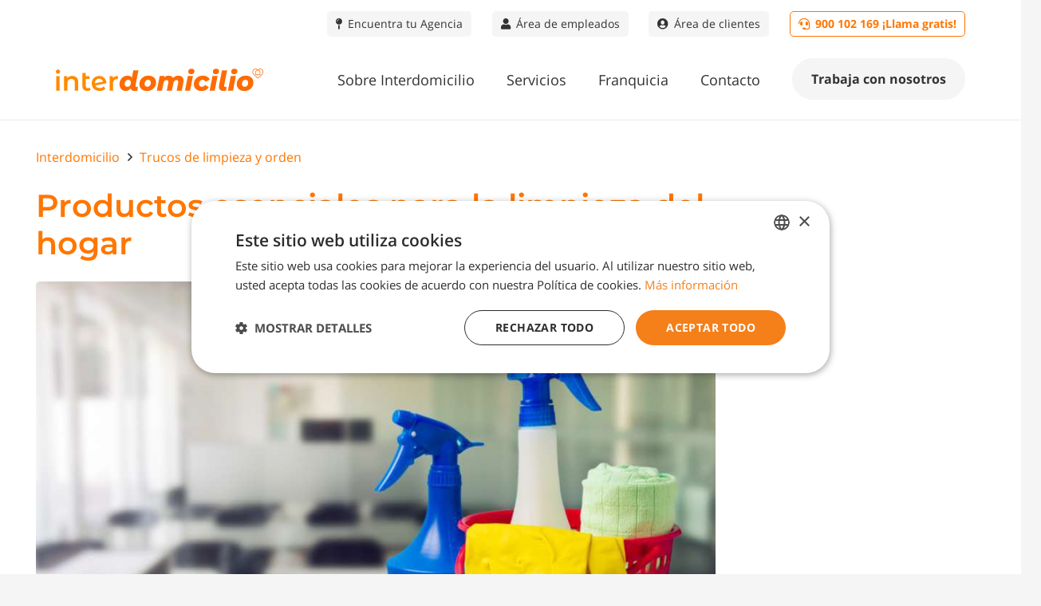

--- FILE ---
content_type: text/html; charset=UTF-8
request_url: https://www.interdomicilio.com/productos-esenciales-para-la-limpieza-del-hogar/
body_size: 34337
content:
<!DOCTYPE HTML>
<html lang="es">
<head>
	<meta charset="UTF-8">
	<meta name='robots' content='index, follow, max-image-preview:large, max-snippet:-1, max-video-preview:-1' />
	<style>img:is([sizes="auto" i], [sizes^="auto," i]) { contain-intrinsic-size: 3000px 1500px }</style>
	
	<!-- This site is optimized with the Yoast SEO plugin v25.3 - https://yoast.com/wordpress/plugins/seo/ -->
	<title>Productos esenciales para la limpieza del hogar | Interdomicilio</title>
<style>.flying-press-lazy-bg{background-image:none!important;}</style>
<link rel='preload' href='https://www.interdomicilio.com/wp-content/uploads/2024/10/Logos-WEB-24.svg' as='image' imagesrcset='' imagesizes=''/>
<link rel='preload' href='https://www.interdomicilio.com/wp-content/uploads/2018/07/empresa-de-limpieza-en-alcorcon.jpg' as='image' imagesrcset='https://www.interdomicilio.com/wp-content/uploads/2018/07/empresa-de-limpieza-en-alcorcon.jpg 940w, https://www.interdomicilio.com/wp-content/uploads/2018/07/empresa-de-limpieza-en-alcorcon-300x203.jpg 300w, https://www.interdomicilio.com/wp-content/uploads/2018/07/empresa-de-limpieza-en-alcorcon-768x519.jpg 768w, https://www.interdomicilio.com/wp-content/uploads/2018/07/empresa-de-limpieza-en-alcorcon-700x473.jpg 700w' imagesizes='(max-width: 940px) 100vw, 940px'/>
<link rel='preload' href='https://www.interdomicilio.com/wp-content/themes/Impreza/fonts/fa-solid-900.woff2?ver=8.36.1' as='font' type='font/woff2' fetchpriority='high' crossorigin='anonymous'><link rel='preload' href='https://www.interdomicilio.com/wp-content/themes/Impreza/fonts/fa-light-300.woff2?ver=8.36.1' as='font' type='font/woff2' fetchpriority='high' crossorigin='anonymous'><link rel='preload' href='https://www.interdomicilio.com/wp-content/themes/Impreza/fonts/fa-regular-400.woff2?ver=8.36.1' as='font' type='font/woff2' fetchpriority='high' crossorigin='anonymous'><link rel='preload' href='https://www.interdomicilio.com/wp-content/themes/Impreza/fonts/fa-brands-400.woff2?ver=8.36.1' as='font' type='font/woff2' fetchpriority='high' crossorigin='anonymous'>
	<meta name="description" content="En el mercado, podemos encontrar miles de productos para limpieza del hogar con usos muy específicos, pero existen algunos productos fundamentales para la limpieza de nuestra vivienda." />
	<link rel="canonical" href="https://www.interdomicilio.com/productos-esenciales-para-la-limpieza-del-hogar/" />
	<meta property="og:locale" content="es_ES" />
	<meta property="og:type" content="article" />
	<meta property="og:title" content="Productos esenciales para la limpieza del hogar | Interdomicilio" />
	<meta property="og:description" content="En el mercado, podemos encontrar miles de productos para limpieza del hogar con usos muy específicos, pero existen algunos productos fundamentales para la limpieza de nuestra vivienda." />
	<meta property="og:url" content="https://www.interdomicilio.com/productos-esenciales-para-la-limpieza-del-hogar/" />
	<meta property="og:site_name" content="Interdomicilio" />
	<meta property="article:published_time" content="2015-08-17T10:09:36+00:00" />
	<meta property="article:modified_time" content="2023-07-11T10:50:31+00:00" />
	<meta property="og:image" content="https://www.interdomicilio.com/wp-content/uploads/2018/07/empresa-de-limpieza-en-alcorcon.jpg" />
	<meta property="og:image:width" content="940" />
	<meta property="og:image:height" content="635" />
	<meta property="og:image:type" content="image/jpeg" />
	<meta name="author" content="Interdomicilio" />
	<meta name="twitter:label1" content="Escrito por" />
	<meta name="twitter:data1" content="Interdomicilio" />
	<meta name="twitter:label2" content="Tiempo de lectura" />
	<meta name="twitter:data2" content="3 minutos" />
	<script type="application/ld+json" class="yoast-schema-graph">{"@context":"https://schema.org","@graph":[{"@type":"Article","@id":"https://www.interdomicilio.com/productos-esenciales-para-la-limpieza-del-hogar/#article","isPartOf":{"@id":"https://www.interdomicilio.com/productos-esenciales-para-la-limpieza-del-hogar/"},"author":{"name":"Interdomicilio","@id":"https://www.interdomicilio.com/#/schema/person/f2e99c98312e879a77d34d01dd6e8358"},"headline":"Productos esenciales para la limpieza del hogar","datePublished":"2015-08-17T10:09:36+00:00","dateModified":"2023-07-11T10:50:31+00:00","mainEntityOfPage":{"@id":"https://www.interdomicilio.com/productos-esenciales-para-la-limpieza-del-hogar/"},"wordCount":484,"commentCount":2,"publisher":{"@id":"https://www.interdomicilio.com/#organization"},"image":{"@id":"https://www.interdomicilio.com/productos-esenciales-para-la-limpieza-del-hogar/#primaryimage"},"thumbnailUrl":"https://www.interdomicilio.com/wp-content/uploads/2018/07/empresa-de-limpieza-en-alcorcon.jpg","articleSection":["Trucos de limpieza y orden"],"inLanguage":"es","potentialAction":[{"@type":"CommentAction","name":"Comment","target":["https://www.interdomicilio.com/productos-esenciales-para-la-limpieza-del-hogar/#respond"]}]},{"@type":"WebPage","@id":"https://www.interdomicilio.com/productos-esenciales-para-la-limpieza-del-hogar/","url":"https://www.interdomicilio.com/productos-esenciales-para-la-limpieza-del-hogar/","name":"Productos esenciales para la limpieza del hogar | Interdomicilio","isPartOf":{"@id":"https://www.interdomicilio.com/#website"},"primaryImageOfPage":{"@id":"https://www.interdomicilio.com/productos-esenciales-para-la-limpieza-del-hogar/#primaryimage"},"image":{"@id":"https://www.interdomicilio.com/productos-esenciales-para-la-limpieza-del-hogar/#primaryimage"},"thumbnailUrl":"https://www.interdomicilio.com/wp-content/uploads/2018/07/empresa-de-limpieza-en-alcorcon.jpg","datePublished":"2015-08-17T10:09:36+00:00","dateModified":"2023-07-11T10:50:31+00:00","description":"En el mercado, podemos encontrar miles de productos para limpieza del hogar con usos muy específicos, pero existen algunos productos fundamentales para la limpieza de nuestra vivienda.","breadcrumb":{"@id":"https://www.interdomicilio.com/productos-esenciales-para-la-limpieza-del-hogar/#breadcrumb"},"inLanguage":"es","potentialAction":[{"@type":"ReadAction","target":["https://www.interdomicilio.com/productos-esenciales-para-la-limpieza-del-hogar/"]}]},{"@type":"ImageObject","inLanguage":"es","@id":"https://www.interdomicilio.com/productos-esenciales-para-la-limpieza-del-hogar/#primaryimage","url":"https://www.interdomicilio.com/wp-content/uploads/2018/07/empresa-de-limpieza-en-alcorcon.jpg","contentUrl":"https://www.interdomicilio.com/wp-content/uploads/2018/07/empresa-de-limpieza-en-alcorcon.jpg","width":940,"height":635,"caption":"empresa de limpieza en alcorcon"},{"@type":"BreadcrumbList","@id":"https://www.interdomicilio.com/productos-esenciales-para-la-limpieza-del-hogar/#breadcrumb","itemListElement":[{"@type":"ListItem","position":1,"name":"Portada","item":"https://www.interdomicilio.com/"},{"@type":"ListItem","position":2,"name":"Productos esenciales para la limpieza del hogar"}]},{"@type":"WebSite","@id":"https://www.interdomicilio.com/#website","url":"https://www.interdomicilio.com/","name":"Interdomicilio","description":"Deja los servicios de tu hogar en manos de profesionales: Limpieza doméstica, cuidado de mayores, niñeras, reparaciones, reformas y mucho más.","publisher":{"@id":"https://www.interdomicilio.com/#organization"},"potentialAction":[{"@type":"SearchAction","target":{"@type":"EntryPoint","urlTemplate":"https://www.interdomicilio.com/?s={search_term_string}"},"query-input":{"@type":"PropertyValueSpecification","valueRequired":true,"valueName":"search_term_string"}}],"inLanguage":"es"},{"@type":"Organization","@id":"https://www.interdomicilio.com/#organization","name":"Interdomicilio","url":"https://www.interdomicilio.com/","logo":{"@type":"ImageObject","inLanguage":"es","@id":"https://www.interdomicilio.com/#/schema/logo/image/","url":"https://www.interdomicilio.com/wp-content/uploads/2024/10/cropped-Logos-RRSS_FAVICON-NARANJA.png","contentUrl":"https://www.interdomicilio.com/wp-content/uploads/2024/10/cropped-Logos-RRSS_FAVICON-NARANJA.png","width":512,"height":512,"caption":"Interdomicilio"},"image":{"@id":"https://www.interdomicilio.com/#/schema/logo/image/"}},{"@type":"Person","@id":"https://www.interdomicilio.com/#/schema/person/f2e99c98312e879a77d34d01dd6e8358","name":"Interdomicilio","image":{"@type":"ImageObject","inLanguage":"es","@id":"https://www.interdomicilio.com/#/schema/person/image/","url":"https://secure.gravatar.com/avatar/bc447799836a381f034cbc2b9a83b66cfd2ab54649791c02e5222772b659d1ee?s=96&d=mm&r=g","contentUrl":"https://secure.gravatar.com/avatar/bc447799836a381f034cbc2b9a83b66cfd2ab54649791c02e5222772b659d1ee?s=96&d=mm&r=g","caption":"Interdomicilio"}}]}</script>
	<!-- / Yoast SEO plugin. -->


<link rel="alternate" type="application/rss+xml" title="Interdomicilio &raquo; Feed" href="https://www.interdomicilio.com/feed/" />
<link rel="alternate" type="application/rss+xml" title="Interdomicilio &raquo; Feed de los comentarios" href="https://www.interdomicilio.com/comments/feed/" />
<link rel="alternate" type="application/rss+xml" title="Interdomicilio &raquo; Comentario Productos esenciales para la limpieza del hogar del feed" href="https://www.interdomicilio.com/productos-esenciales-para-la-limpieza-del-hogar/feed/" />
<meta name="viewport" content="width=device-width, initial-scale=1">
<meta name="SKYPE_TOOLBAR" content="SKYPE_TOOLBAR_PARSER_COMPATIBLE">
<meta name="theme-color" content="#f5f5f5">
<script>
window._wpemojiSettings = {"baseUrl":"https:\/\/s.w.org\/images\/core\/emoji\/15.1.0\/72x72\/","ext":".png","svgUrl":"https:\/\/s.w.org\/images\/core\/emoji\/15.1.0\/svg\/","svgExt":".svg","source":{"concatemoji":"https:\/\/www.interdomicilio.com\/wp-includes\/js\/wp-emoji-release.min.js?ver=3e5758518b6a38c95aef8e080d3c4509"}};
/*! This file is auto-generated */
!function(i,n){var o,s,e;function c(e){try{var t={supportTests:e,timestamp:(new Date).valueOf()};sessionStorage.setItem(o,JSON.stringify(t))}catch(e){}}function p(e,t,n){e.clearRect(0,0,e.canvas.width,e.canvas.height),e.fillText(t,0,0);var t=new Uint32Array(e.getImageData(0,0,e.canvas.width,e.canvas.height).data),r=(e.clearRect(0,0,e.canvas.width,e.canvas.height),e.fillText(n,0,0),new Uint32Array(e.getImageData(0,0,e.canvas.width,e.canvas.height).data));return t.every(function(e,t){return e===r[t]})}function u(e,t,n){switch(t){case"flag":return n(e,"\ud83c\udff3\ufe0f\u200d\u26a7\ufe0f","\ud83c\udff3\ufe0f\u200b\u26a7\ufe0f")?!1:!n(e,"\ud83c\uddfa\ud83c\uddf3","\ud83c\uddfa\u200b\ud83c\uddf3")&&!n(e,"\ud83c\udff4\udb40\udc67\udb40\udc62\udb40\udc65\udb40\udc6e\udb40\udc67\udb40\udc7f","\ud83c\udff4\u200b\udb40\udc67\u200b\udb40\udc62\u200b\udb40\udc65\u200b\udb40\udc6e\u200b\udb40\udc67\u200b\udb40\udc7f");case"emoji":return!n(e,"\ud83d\udc26\u200d\ud83d\udd25","\ud83d\udc26\u200b\ud83d\udd25")}return!1}function f(e,t,n){var r="undefined"!=typeof WorkerGlobalScope&&self instanceof WorkerGlobalScope?new OffscreenCanvas(300,150):i.createElement("canvas"),a=r.getContext("2d",{willReadFrequently:!0}),o=(a.textBaseline="top",a.font="600 32px Arial",{});return e.forEach(function(e){o[e]=t(a,e,n)}),o}function t(e){var t=i.createElement("script");t.src=e,t.defer=!0,i.head.appendChild(t)}"undefined"!=typeof Promise&&(o="wpEmojiSettingsSupports",s=["flag","emoji"],n.supports={everything:!0,everythingExceptFlag:!0},e=new Promise(function(e){i.addEventListener("DOMContentLoaded",e,{once:!0})}),new Promise(function(t){var n=function(){try{var e=JSON.parse(sessionStorage.getItem(o));if("object"==typeof e&&"number"==typeof e.timestamp&&(new Date).valueOf()<e.timestamp+604800&&"object"==typeof e.supportTests)return e.supportTests}catch(e){}return null}();if(!n){if("undefined"!=typeof Worker&&"undefined"!=typeof OffscreenCanvas&&"undefined"!=typeof URL&&URL.createObjectURL&&"undefined"!=typeof Blob)try{var e="postMessage("+f.toString()+"("+[JSON.stringify(s),u.toString(),p.toString()].join(",")+"));",r=new Blob([e],{type:"text/javascript"}),a=new Worker(URL.createObjectURL(r),{name:"wpTestEmojiSupports"});return void(a.onmessage=function(e){c(n=e.data),a.terminate(),t(n)})}catch(e){}c(n=f(s,u,p))}t(n)}).then(function(e){for(var t in e)n.supports[t]=e[t],n.supports.everything=n.supports.everything&&n.supports[t],"flag"!==t&&(n.supports.everythingExceptFlag=n.supports.everythingExceptFlag&&n.supports[t]);n.supports.everythingExceptFlag=n.supports.everythingExceptFlag&&!n.supports.flag,n.DOMReady=!1,n.readyCallback=function(){n.DOMReady=!0}}).then(function(){return e}).then(function(){var e;n.supports.everything||(n.readyCallback(),(e=n.source||{}).concatemoji?t(e.concatemoji):e.wpemoji&&e.twemoji&&(t(e.twemoji),t(e.wpemoji)))}))}((window,document),window._wpemojiSettings);
</script>
<style id='wp-emoji-styles-inline-css'>img.wp-smiley, img.emoji {
		display: inline !important;
		border: none !important;
		box-shadow: none !important;
		height: 1em !important;
		width: 1em !important;
		margin: 0 0.07em !important;
		vertical-align: -0.1em !important;
		background: none !important;
		padding: 0 !important;
	}</style>
<link rel='stylesheet' id='contact-form-7-css' href='https://www.interdomicilio.com/wp-content/plugins/contact-form-7/includes/css/styles.css?ver=6.0.6' media='all' />
<link rel='stylesheet' id='contact-form-7-dosnet-intlTelInput-css-css' href='https://www.interdomicilio.com/wp-content/plugins/contact-form-7-dosnet/assets/intl-tel-input/css/intlTelInput.min.css?ver=1.0.6' media='all' />
<link rel='stylesheet' id='fontawesome-6.3.0-css' href='https://www.interdomicilio.com/wp-content/plugins/simple-floating-menu/assets/css/fontawesome-6.3.0.css?ver=1.3.0' media='all' />
<link rel='stylesheet' id='eleganticons-css' href='https://www.interdomicilio.com/wp-content/plugins/simple-floating-menu/assets/css/eleganticons.css?ver=1.3.0' media='all' />
<link rel='stylesheet' id='essentialicon-css' href='https://www.interdomicilio.com/wp-content/plugins/simple-floating-menu/assets/css/essentialicon.css?ver=1.3.0' media='all' />
<link rel='stylesheet' id='iconfont-css' href='https://www.interdomicilio.com/wp-content/plugins/simple-floating-menu/assets/css/icofont.css?ver=1.3.0' media='all' />
<link rel='stylesheet' id='materialdesignicons-css' href='https://www.interdomicilio.com/wp-content/plugins/simple-floating-menu/assets/css/materialdesignicons.css?ver=1.3.0' media='all' />
<link rel='stylesheet' id='sfm-style-css' href='https://www.interdomicilio.com/wp-content/plugins/simple-floating-menu/assets/css/style.css?ver=1.3.0' media='all' />
<style id='sfm-style-inline-css'>.sfm-floating-menu a.sfm-shape-button{height:50px;width:50px}.sfm-floating-menu a.sfm-shape-button{font-size:23px}.sfm-floating-menu i{top:0px}.sfm-floating-menu.horizontal{margin:0 -0px}.sfm-floating-menu.vertical{margin:-0px 0}.sfm-floating-menu.horizontal .sfm-button{margin:0 0px}.sfm-floating-menu.vertical .sfm-button{margin:0px 0}.sfm-floating-menu.top-left,.sfm-floating-menu.top-right,.sfm-floating-menu.top-middle{top:0px}.sfm-floating-menu.bottom-left,.sfm-floating-menu.bottom-right,.sfm-floating-menu.bottom-middle{bottom:95px}.sfm-floating-menu.top-left,.sfm-floating-menu.bottom-left,.sfm-floating-menu.middle-left{left:0px}.sfm-floating-menu.top-right,.sfm-floating-menu.bottom-right,.sfm-floating-menu.middle-right{right:12px}.sfm-floating-menu{z-index:999}.sfm-floating-menu .sfm-63f4d44aedc09 a.sfm-shape-button{background:#f57f18}.sfm-floating-menu .sfm-63f4d44aedc09 a.sfm-shape-button{color:#FFFFFF}.sfm-floating-menu .sfm-63f4d44aedc09:hover a.sfm-shape-button{background:}.sfm-floating-menu .sfm-63f4d44aedc09:hover a.sfm-shape-button{color:#FFFFFF}.sfm-floating-menu .sfm-63f4d44aedc09 .sfm-tool-tip{background:#f57f18}.sfm-floating-menu.top-left.horizontal .sfm-63f4d44aedc09 .sfm-tool-tip:after,.sfm-floating-menu.top-middle.horizontal .sfm-63f4d44aedc09 .sfm-tool-tip:after,.sfm-floating-menu.top-right.horizontal .sfm-63f4d44aedc09 .sfm-tool-tip:after{border-color:transparent transparent #f57f18 transparent}.sfm-floating-menu.top-left.vertical .sfm-63f4d44aedc09 .sfm-tool-tip:after,.sfm-floating-menu.top-middle.vertical .sfm-63f4d44aedc09 .sfm-tool-tip:after,.sfm-floating-menu.bottom-left.vertical .sfm-63f4d44aedc09 .sfm-tool-tip:after,.sfm-floating-menu.bottom-middle.vertical .sfm-63f4d44aedc09 .sfm-tool-tip:after,.sfm-floating-menu.middle-left.vertical .sfm-63f4d44aedc09 .sfm-tool-tip:after{border-color:transparent #f57f18 transparent transparent}.sfm-floating-menu.top-right.vertical .sfm-63f4d44aedc09 .sfm-tool-tip:after,.sfm-floating-menu.middle-right.vertical .sfm-63f4d44aedc09 .sfm-tool-tip:after,.sfm-floating-menu.bottom-right.vertical .sfm-63f4d44aedc09 .sfm-tool-tip:after{border-color:transparent transparent transparent #f57f18}.sfm-floating-menu.bottom-left.horizontal .sfm-63f4d44aedc09 .sfm-tool-tip:after,.sfm-floating-menu.bottom-middle.horizontal .sfm-63f4d44aedc09 .sfm-tool-tip:after,.sfm-floating-menu.bottom-right.horizontal .sfm-63f4d44aedc09 .sfm-tool-tip:after,.sfm-floating-menu.middle-left.horizontal .sfm-63f4d44aedc09 .sfm-tool-tip:after,.sfm-floating-menu.middle-right.horizontal .sfm-63f4d44aedc09 .sfm-tool-tip:after{border-color:#f57f18 transparent transparent transparent}.sfm-floating-menu .sfm-63f4d44aedc09 .sfm-tool-tip a{color:#FFFFFF}.sfm-floating-menu .sfm-tool-tip a{font-family:Montserrat}.sfm-floating-menu .sfm-tool-tip a{font-weight:400;font-style:normal}.sfm-floating-menu .sfm-tool-tip a{text-transform:none}.sfm-floating-menu .sfm-tool-tip a{text-decoration:none}.sfm-floating-menu .sfm-tool-tip a{font-size:16px}.sfm-floating-menu .sfm-tool-tip a{line-height:1}.sfm-floating-menu .sfm-tool-tip a{letter-spacing:0px}.sfm-floating-menu .sfm-button{--sfm-button-shadow-x:0px}.sfm-floating-menu .sfm-button{--sfm-button-shadow-y:0px}.sfm-floating-menu .sfm-button{--sfm-button-shadow-blur:0px}</style>
<link rel='stylesheet' id='sfm-fonts-css' href='//www.interdomicilio.com/wp-content/uploads/sgf-css/font-7cdb527171d6869429135a417b8bd1c4.css' media='all' />
<link rel='stylesheet' id='uaf_client_css-css' href='https://www.interdomicilio.com/wp-content/uploads/useanyfont/uaf.css?ver=1749710299' media='all' />
<link rel='stylesheet' id='wpsl-styles-css' href='https://www.interdomicilio.com/wp-content/plugins/wp-store-locator/css/styles.min.css?ver=2.2.253' media='all' />
<link rel='stylesheet' id='ez-toc-css' href='https://www.interdomicilio.com/wp-content/plugins/easy-table-of-contents/assets/css/screen.min.css?ver=2.0.74' media='all' />
<style id='ez-toc-inline-css'>div#ez-toc-container .ez-toc-title {font-size: 120%;}div#ez-toc-container .ez-toc-title {font-weight: 500;}div#ez-toc-container ul li , div#ez-toc-container ul li a {font-size: 95%;}div#ez-toc-container ul li , div#ez-toc-container ul li a {font-weight: 500;}div#ez-toc-container nav ul ul li {font-size: 90%;}
.ez-toc-container-direction {direction: ltr;}.ez-toc-counter ul{counter-reset: item ;}.ez-toc-counter nav ul li a::before {content: counters(item, '.', decimal) '. ';display: inline-block;counter-increment: item;flex-grow: 0;flex-shrink: 0;margin-right: .2em; float: left; }.ez-toc-widget-direction {direction: ltr;}.ez-toc-widget-container ul{counter-reset: item ;}.ez-toc-widget-container nav ul li a::before {content: counters(item, '.', decimal) '. ';display: inline-block;counter-increment: item;flex-grow: 0;flex-shrink: 0;margin-right: .2em; float: left; }</style>
<link rel='stylesheet' id='buscador_de_franquicias_dosnet-css-css' href='https://www.interdomicilio.com/wp-content/themes/Impreza-child/buscador_de_franquicias_dosnet.css?ver=8' media='all' />
<link rel='stylesheet' id='us-fonts-css' href='//www.interdomicilio.com/wp-content/uploads/sgf-css/font-d7592420349522978612df81b5ef5627.css' media='all' />
<link rel='stylesheet' id='us-style-css' href='https://www.interdomicilio.com/wp-content/themes/Impreza/css/style.min.css?ver=8.36.1' media='all' />
<link rel='stylesheet' id='theme-style-css' href='https://www.interdomicilio.com/wp-content/themes/Impreza-child/style.css?ver=8.36.1' media='all' />
<link rel='stylesheet' id='bsf-Defaults-css' href='https://www.interdomicilio.com/wp-content/uploads/smile_fonts/Defaults/Defaults.css?ver=3.20.2' media='all' />
<script src="https://www.interdomicilio.com/wp-includes/js/jquery/jquery.min.js?ver=3.7.1" id="jquery-core-js"></script>
<script></script><link rel="https://api.w.org/" href="https://www.interdomicilio.com/wp-json/" /><link rel="alternate" title="JSON" type="application/json" href="https://www.interdomicilio.com/wp-json/wp/v2/posts/3080" /><link rel="EditURI" type="application/rsd+xml" title="RSD" href="https://www.interdomicilio.com/xmlrpc.php?rsd" />

<link rel='shortlink' href='https://www.interdomicilio.com/?p=3080' />
<link rel="alternate" title="oEmbed (JSON)" type="application/json+oembed" href="https://www.interdomicilio.com/wp-json/oembed/1.0/embed?url=https%3A%2F%2Fwww.interdomicilio.com%2Fproductos-esenciales-para-la-limpieza-del-hogar%2F" />
<link rel="alternate" title="oEmbed (XML)" type="text/xml+oembed" href="https://www.interdomicilio.com/wp-json/oembed/1.0/embed?url=https%3A%2F%2Fwww.interdomicilio.com%2Fproductos-esenciales-para-la-limpieza-del-hogar%2F&#038;format=xml" />
<!-- start Simple Custom CSS and JS -->
<meta name="facebook-domain-verification" content="8jmzhumgmvc0f27cjyf6bta1ajann8" />
<!-- end Simple Custom CSS and JS -->
		<script id="us_add_no_touch">
			if ( ! /Android|webOS|iPhone|iPad|iPod|BlackBerry|IEMobile|Opera Mini/i.test( navigator.userAgent ) ) {
				document.documentElement.classList.add( "no-touch" );
			}
		</script>
				<script id="us_color_scheme_switch_class">
			if ( document.cookie.includes( "us_color_scheme_switch_is_on=true" ) ) {
				document.documentElement.classList.add( "us-color-scheme-on" );
			}
		</script>
		<meta name="generator" content="Powered by WPBakery Page Builder - drag and drop page builder for WordPress."/>
<!-- Meta Pixel Code -->
<script>
!function(f,b,e,v,n,t,s)
{if(f.fbq)return;n=f.fbq=function(){n.callMethod?
n.callMethod.apply(n,arguments):n.queue.push(arguments)};
if(!f._fbq)f._fbq=n;n.push=n;n.loaded=!0;n.version='2.0';
n.queue=[];t=b.createElement(e);t.async=!0;
t.src=v;s=b.getElementsByTagName(e)[0];
s.parentNode.insertBefore(t,s)}(window, document,'script',
'https://connect.facebook.net/en_US/fbevents.js');
fbq('init', '1455056021979520');
fbq('track', 'PageView');
</script>
<noscript><img height="1" width="1" style="display:none"
src="https://www.facebook.com/tr?id=1455056021979520&ev=PageView&noscript=1"
/></noscript>
<!-- End Meta Pixel Code --><!-- Google Tag Manager -->
<script>(function(w,d,s,l,i){w[l]=w[l]||[];w[l].push({'gtm.start':
new Date().getTime(),event:'gtm.js'});var f=d.getElementsByTagName(s)[0],
j=d.createElement(s),dl=l!='dataLayer'?'&l='+l:'';j.async=true;j.src=
'https://www.googletagmanager.com/gtm.js?id='+i+dl;f.parentNode.insertBefore(j,f);
})(window,document,'script','dataLayer','GTM-KN5B3ZQ');</script>
<!-- End Google Tag Manager -->
<!-- Global site tag (gtag.js) - Google Ads: 950236406 -->
<script async src="https://www.googletagmanager.com/gtag/js?id=AW-950236406"></script>
<script>
  window.dataLayer = window.dataLayer || [];
  function gtag(){dataLayer.push(arguments);}
  gtag('js', new Date());

  gtag('config', 'AW-950236406');
</script>
<!-- Google tag (gtag.js) -->
<script async src="https://www.googletagmanager.com/gtag/js?id=AW-11265322852">
</script>
<script>
  window.dataLayer = window.dataLayer || [];
  function gtag(){dataLayer.push(arguments);}
  gtag('js', new Date());

  gtag('config', 'AW-11265322852');
</script>
<!-- Global site tag (gtag.js) - Google Ads: 1011827811 -->
<script async src="https://www.googletagmanager.com/gtag/js?id=AW-1011827811"></script>
<script>
  window.dataLayer = window.dataLayer || [];
  function gtag(){dataLayer.push(arguments);}
  gtag('js', new Date());
  gtag('config', 'AW-1011827811');
</script>
<link rel="icon" href="https://www.interdomicilio.com/wp-content/uploads/2024/11/cropped-cropped-Logos-RRSS_FAVICON-NARANJA-32x32.png" sizes="32x32" />
<link rel="icon" href="https://www.interdomicilio.com/wp-content/uploads/2024/11/cropped-cropped-Logos-RRSS_FAVICON-NARANJA-192x192.png" sizes="192x192" />
<link rel="apple-touch-icon" href="https://www.interdomicilio.com/wp-content/uploads/2024/11/cropped-cropped-Logos-RRSS_FAVICON-NARANJA-180x180.png" />
<meta name="msapplication-TileImage" content="https://www.interdomicilio.com/wp-content/uploads/2024/11/cropped-cropped-Logos-RRSS_FAVICON-NARANJA-270x270.png" />
		<style id="wp-custom-css">.w-form-row-field {
	font-size:15px; 
}
.w-form-row  {
	font-size:16px;
}
.w-filter.state_desktop.style_drop_default .w-filter-item-title, .select2-selection, select, textarea, input:not([type="submit"]), .w-form-checkbox, .w-form-radio{
	font-size:16px;
}

a.rgpd{
	color:#fff;
}

/******** MENÚ ********/

/* Añade padding menu movil abajo */
ul.w-nav-list.level_1.hover_simple {
    padding-bottom: 10px;
}

/*Botón telefono movil ancho completo */
.custom-menu-button a.w-nav-anchor.level_1.w-btn.us-btn-style_5 {
    width: 94%;
}

/* Flechas menu movil a la derecha */
.w-nav.type_mobile .menu-item-has-children>.w-nav-anchor .w-nav-arrow {
    position: absolute;
    top: 0;
    right: 0;
    padding: 0.8rem !important;
}

/* Peso y tamaño flechas menu movil */
.w-nav.type_mobile .w-nav-anchor:not(.w-btn) .w-nav-arrow:before {
    font-size: 2em;
}
.w-nav-arrow:before {
    font-weight: 100;
}

/*Añade margen superior a desplegable del boton en menu desktop*/
.header_hor .w-nav.type_desktop .menu-item-28645 .w-nav-list.level_2 {
    margin-top: 16px;
}

/*Elimina el -20px right del botón en menú desktop*/
.header_hor .ush_menu_1.type_desktop.align-edges>.w-nav-list.level_1 {
    margin-right: 0px !important;
}

/* Elimina cursor pointer en boton valoración */
.w-btn.us-btn-style_6 {
  cursor: unset;
}




/******** FOOTER ********/

/* Footer blog*/
#footer-blog .w-grid-item-h {
   border-radius: 5px !important;
}
#footer-blog img {
   border-radius: 5px !important;
}
.w-post-elm.post_title.usg_post_title_1.entry-title.color_link_inherit {
  font-weight: 700;
}



/******** BLOG ********/

/* Buscador blog */
input:not([type="submit"]) {
  box-shadow: none !important;
}

/* Hover categorias en blog */
#custom-blog-category {
	transition: 0.2s;
  transition-timing-function: ease-in-out;
}
#custom-blog-category:hover {
	transition: 0.2s;
  transition-timing-function: ease-in-out;
	opacity: 0.8;
}

/* cta blog */
#cta-blog .w-actionbox-controls {
  padding-top: 10px !important;
}

/* blog listado */
#custom-blog-post-first h2 {
	font-size: 1.8rem !important;
}
#custom-blog-post-first.layout_blog_classic .usg_post_content_1 {
  max-width: 100% !important;
}
#custom-blog-post-first img {
	border-radius: 5px;
	transition: 0.2s;
  transition-timing-function: ease-in-out;
}
#custom-blog-post-first img:hover {
	transition: 0.2s;
  transition-timing-function: ease-in-out;
	opacity: 0.6;
}
#custom-blog-post img {
	border-radius: 5px;
	transition: 0.2s;
  transition-timing-function: ease-in-out;
}
#custom-blog-post img:hover {
	transition: 0.2s;
  transition-timing-function: ease-in-out;
	opacity: 0.6;
}

.w-post-elm.post_taxonomy.usg_post_taxonomy_1.style_simple {
  font-weight: 400 !important;
}
.w-post-elm.post_taxonomy.usg_post_taxonomy_1.style_simple a {
  text-transform: capitalize !important;
	font-size: 1rem;
}

/* blog paginacion */
.w-grid > .pagination {
  margin-top: 40px;
}

/* Categorías derecha blog*/
#custom-blog-category .w-text {
	transition: 0.2s;
  transition-timing-function: ease-in-out;
}
#custom-blog-category .w-text:hover {
	transition: 0.2s;
  transition-timing-function: ease-in-out;
	opacity: 0.6;
}

/* Textos en entradas menos anchos que imágenes */
#custom-blog-post-content h2 {
	width: 80%;
	margin-right: auto;
	margin-left: auto;
}
#custom-blog-post-content h3 {
	width: 80%;
	margin-right: auto;
	margin-left: auto;
}
#custom-blog-post-content h4 {
	width: 80%;
	margin-right: auto;
	margin-left: auto;
}
#custom-blog-post-content p {
	width: 80%;
	margin-right: auto;
	margin-left: auto;
}
#custom-blog-post-content ul {
	width: 80%;
	margin-right: auto;
	margin-left: auto;
}


@media screen and (max-width: 1024px) {
		#custom-blog-post-content h2 {
		width: 100%;
		margin-right: auto;
		margin-left: auto;
	}
	#custom-blog-post-content h3 {
		width: 100%;
		margin-right: auto;
		margin-left: auto;
	}
	#custom-blog-post-content h4 {
		width: 100%;
		margin-right: auto;
		margin-left: auto;
	}
	#custom-blog-post-content p {
		width: 100%;
		margin-right: auto;
		margin-left: auto;
	}
	#custom-blog-post-content ul {
		width: 90%;
		margin-right: auto;
		margin-left: auto;
	}
}


/* INICIO */
.services-hover .vc_column-inner:hover {
  opacity: 0.8;
	transition: 0.2s;
  transition-timing-function: ease-in-out;
}
.services-hover .vc_column-inner {
  opacity: 1;
	transition: 0.2s;
  transition-timing-function: ease-in-out;
}
.service-image {
	border-top-right-radius: 5px;
	border-top-left-radius: 5px;
}
#custom-background{
	background: linear-gradient(45deg, rgba(245,127,24,1) 0%, rgba(255,178,131,1) 100%);
}
#custom-background-hover{
	background: linear-gradient(45deg, rgba(245,127,24,1) 0%, rgba(255,178,131,1) 100%);
	transition: 0.2s;
  transition-timing-function: ease-in-out;
}
#custom-background-hover:hover {
	opacity: 0.7;
	transition: 0.2s;
  transition-timing-function: ease-in-out;
}
#custom-border {
	border-radius: 5px;
}

/** 
 * dosnet-menu-inferior-movil v1 
 */
/*
#dosnet-menu-inferior-movil {
	position: fixed;
	bottom:0;
	left:0;
	width:100%;
	border-top:1px solid #000;
	background:#fff;
	text-align:center;
	padding: 8px 0
}
#dosnet-menu-inferior-movil a{
	background: #f57f18;
	background: linear-gradient(90deg, rgba(245,127,24,1) 0%, rgba(255,178,130,1) 100%);
	color: #FFF;
	display:inline-block;
	font-size: 24px;
	font-weight: 600;
	padding: 10px 20px;
	border-radius: 18px;
}
@media (min-width: 681px){
	#dosnet-menu-inferior-movil {
		display: none !important;
	}
}
@media (max-width: 680px){
	#page-footer {
		padding-bottom: 60px;
	}
}
/**
 * END dosnet-menu-inferior-movil v1
 */

/**
 * dosnet-menu-inferior-movil v2 
 */
#dosnet-menu-inferior-movil {
	position: fixed;
	bottom:0;
	left:0;
	width:100%;
/*	border-top:1px solid #000;*/
	background: #f57f18;
	background: linear-gradient(90deg, rgba(245,127,24,1) 0%, rgba(255,178,130,1) 100%);
	text-align:center;
	padding: 16px 0;
	z-index:99;
}
#dosnet-menu-inferior-movil a{
	background:#fff;
	color: #f57f18;
	display:inline-block;
	font-size: 24px;
	font-weight: 600;
	padding: 12px 20px 13px;
	border-radius: 40px;
	font-family: "Montserrat";
}
@media (min-width: 681px){
	#dosnet-menu-inferior-movil {
		display: none !important;
	}
}
@media (max-width: 680px){
	#page-footer {
		padding-bottom: 80px;
	}
}
/** 
 * END dosnet-menu-inferior-movil v2 
 */





/**
 * contact-form-7 
 */
input.wpcf7-form-control.wpcf7-text.wpcf7-validates-as-required {
  background-color: #f5f5f5 !important;
}
.wpcf7-form input:not([type="submit"]), .wpcf7-form textarea, .wpcf7-form select {
	margin-top: 0;
}
.wpcf7-list-item-label {
	display: none;
}
span.wpcf7-list-item {
  margin-right: 5px;
}
.wpcf7-spinner {
	pointer-events: none;
	position: absolute;
	top: 16px;
	left: 50%;
	margin-left: -12px;
}
button.wpcf7-submit[disabled], 
input.wpcf7-submit[disabled] {
  opacity: 1;
}
.w-form-row-label {
  	font-size: 15px;
}
@media (max-width: 1199px) and (min-width: 1151px) {
	.w-form-row-label {
  	font-size: 14px;
	}
}
@media (max-width: 1150px) and (min-width: 1086px)  {
	.w-form-row-label {
  	font-size: 13px;
	}
}
@media (max-width: 1085px) and (min-width: 601px) {
	.w-form-row-label {
  	font-size: 12px;
	}
}
/** 
 * END contact-form-7 
 */

/** 
 * quitar boton de telefono solo en ordenador: 
 */
@media (min-width: 1024px) {
    .sfm-floating-menu {
        display: none;
    }
}

/** 
 * contact-form-7 - cuestionario franquicia
 */
#formulario_cuestionario_franquicia .wpcf7-list-item-label{
	display: inline-block;
}
#formulario_cuestionario_franquicia span.wpcf7-list-item {
  margin-right: 5px;
  margin-bottom: 14px;
}
#formulario_cuestionario_franquicia p {
  margin: 0 0 1.5rem;
}
#formulario_cuestionario_franquicia .form_rgpd_p .wpcf7-form-control-wrap {
  display: inline-block;
}
#formulario_cuestionario_franquicia .form_rgpd_p  span.wpcf7-list-item{
	margin-bottom: 0;
}

#formulario_cuestionario_franquicia  .rgpd{
color: inherit;
}
#formulario_cuestionario_franquicia  .rgpd:hover{
	color: #d11c1a;
}
/** 
 * END contact-form-7 - cuestionario franquicia
 */

input.wpcf7-telefono { 
  width: 100% !important;
	box-sizing: border-box !important;
}
.ctablog {    width: 100%!important;
    max-width: 750px!important;
    border-radius: 10px!important;
    padding: 20px!important;
    background: var(--color-chrome-toolbar)!important;
    margin-left: auto;
    margin-right: auto;}
.textcta {font-weight: 700;font-size: 22px;}
input#cmplz-statistics-optin {
    background: #4590A0;
}
input#cmplz-marketing-optin { background: #4590A0;
}

.contacto-franquicia-reunion{
    text-align: center;
}
button#omnisend-form-655df78d7ab1d99c6c532d20-action-627932485028ebd8c6660c51:hover {
    color: black!important;
}
button#omnisend-form-655df7771bb694f4e44ecfa7-action-627932485028ebd8c6660c51:hover {
    color: black!important;
}
div#cookiescript_badge {
    margin-bottom: 80px;
}
.tick-list {
    list-style-type: none;
    padding: 0;
    margin: 0;
}

.tick-list li {
    position: relative;
    font-size: 16px;
    font-weight: 600;
    margin: 0;
    padding: 0 0 0 25px;
    text-align: left;
	list-style:none;
}

.tick-list li::before {
   content: "\2714";
    position: absolute;
    left: 0;
    top: 50%;
    transform: translateY(-50%);
    color: green;
    font-size: 18px;
    line-height: 1;
}
.wpb_wrapper ul{
	margin-left:0px;
}
/* Contenedor adaptable para tablas */
.table-container {
    width: 100%;
    overflow-x: auto;
    -webkit-overflow-scrolling: touch; /* Mejora el scroll en móviles */
}

/* Estilos básicos para las tablas */
table {
    width: 100%;
    border-collapse: collapse;
    border-spacing: 0;
    max-width: 100%;
}

/* Estilos para las celdas */
th, td {
    border: 1px solid #ddd;
    padding: 10px;
    text-align: left;
}

/* Fondo y negrita para los encabezados */
th {
    background-color: #f4f4f4;
    font-weight: bold;
}

/* Alternar colores en filas para mejor lectura */
tbody tr:nth-child(even) {
    background-color: #f9f9f9;
}

/* Hacer que la tabla tenga scroll en pantallas pequeñas */
@media screen and (max-width: 768px) {
    .table-container {
        overflow-x: auto;
    }
    table {
        width: 100%;
        display: block;
        overflow-x: auto;
        white-space: nowrap;
    }
}

header nav > ul.w-nav-list > li.menu-item:nth-child(5)  {
	height: 90px;
	padding-top: 18px;
}


#form-34668-container .checks-legales .checks {
  font-size: 11px;
  line-height: 1.4
}

#form-34668-container .checks-legales .checks p {
margin-bottom: 15px
}

#form-34668-container .checks-legales  .wpcf7-form-control-wrap {
	display: inline-block;
  float: left;
  margin-top: 0
}</style>
		<noscript><style>.wpb_animate_when_almost_visible { opacity: 1; }</style></noscript>		<style id="us-icon-fonts">@font-face{font-display:swap;font-style:normal;font-family:"fontawesome";font-weight:900;src:url("https://www.interdomicilio.com/wp-content/themes/Impreza/fonts/fa-solid-900.woff2?ver=8.36.1") format("woff2")}.fas{font-family:"fontawesome";font-weight:900}@font-face{font-display:swap;font-style:normal;font-family:"fontawesome";font-weight:400;src:url("https://www.interdomicilio.com/wp-content/themes/Impreza/fonts/fa-regular-400.woff2?ver=8.36.1") format("woff2")}.far{font-family:"fontawesome";font-weight:400}@font-face{font-display:swap;font-style:normal;font-family:"fontawesome";font-weight:300;src:url("https://www.interdomicilio.com/wp-content/themes/Impreza/fonts/fa-light-300.woff2?ver=8.36.1") format("woff2")}.fal{font-family:"fontawesome";font-weight:300}@font-face{font-display:swap;font-style:normal;font-family:"Font Awesome 5 Duotone";font-weight:900;src:url("https://www.interdomicilio.com/wp-content/themes/Impreza/fonts/fa-duotone-900.woff2?ver=8.36.1") format("woff2")}.fad{font-family:"Font Awesome 5 Duotone";font-weight:900}.fad{position:relative}.fad:before{position:absolute}.fad:after{opacity:0.4}@font-face{font-display:swap;font-style:normal;font-family:"Font Awesome 5 Brands";font-weight:400;src:url("https://www.interdomicilio.com/wp-content/themes/Impreza/fonts/fa-brands-400.woff2?ver=8.36.1") format("woff2")}.fab{font-family:"Font Awesome 5 Brands";font-weight:400}@font-face{font-display:swap;font-style:normal;font-family:"Material Icons";font-weight:400;src:url("https://www.interdomicilio.com/wp-content/themes/Impreza/fonts/material-icons.woff2?ver=8.36.1") format("woff2")}.material-icons{font-family:"Material Icons";font-weight:400}</style>
				<style id="us-theme-options-css">:root{--color-header-middle-bg:#fff;--color-header-middle-bg-grad:#fff;--color-header-middle-text:#ff7600;--color-header-middle-text-hover:#ffb283;--color-header-transparent-bg:transparent;--color-header-transparent-bg-grad:transparent;--color-header-transparent-text:#fff;--color-header-transparent-text-hover:#fff;--color-chrome-toolbar:#f5f5f5;--color-header-top-bg:#f5f5f5;--color-header-top-bg-grad:linear-gradient(0deg,#f5f5f5,#fff);--color-header-top-text:#333;--color-header-top-text-hover:#e95095;--color-header-top-transparent-bg:rgba(0,0,0,0.2);--color-header-top-transparent-bg-grad:rgba(0,0,0,0.2);--color-header-top-transparent-text:rgba(255,255,255,0.66);--color-header-top-transparent-text-hover:#fff;--color-content-bg:#fff;--color-content-bg-grad:#fff;--color-content-bg-alt:#f5f5f5;--color-content-bg-alt-grad:#f5f5f5;--color-content-border:#e8e8e8;--color-content-heading:#ff7600;--color-content-heading-grad:#ff7600;--color-content-text:#333;--color-content-link:#ff7600;--color-content-link-hover:#d11c1a;--color-content-primary:#999999;--color-content-primary-grad:#999999;--color-content-secondary:#ff7600;--color-content-secondary-grad:#ff7600;--color-content-faded:#999;--color-content-overlay:rgba(0,0,0,0.75);--color-content-overlay-grad:rgba(0,0,0,0.75);--color-alt-content-bg:#f5f5f5;--color-alt-content-bg-grad:#f5f5f5;--color-alt-content-bg-alt:#fff;--color-alt-content-bg-alt-grad:#fff;--color-alt-content-border:#ddd;--color-alt-content-heading:#1a1a1a;--color-alt-content-heading-grad:#1a1a1a;--color-alt-content-text:#333;--color-alt-content-link:#e95095;--color-alt-content-link-hover:#7049ba;--color-alt-content-primary:#e95095;--color-alt-content-primary-grad:linear-gradient(135deg,#e95095,#7049ba);--color-alt-content-secondary:#7049ba;--color-alt-content-secondary-grad:linear-gradient(135deg,#7049ba,#e95095);--color-alt-content-faded:#999;--color-alt-content-overlay:#e95095;--color-alt-content-overlay-grad:linear-gradient(135deg,#e95095,rgba(233,80,149,0.75));--color-footer-bg:#ffffff;--color-footer-bg-grad:#ffffff;--color-footer-bg-alt:#1a1a1a;--color-footer-bg-alt-grad:#1a1a1a;--color-footer-border:#333;--color-footer-heading:#ccc;--color-footer-heading-grad:#ccc;--color-footer-text:#999;--color-footer-link:#ccc;--color-footer-link-hover:#ffb283;--color-subfooter-bg:#1a1a1a;--color-subfooter-bg-grad:#1a1a1a;--color-subfooter-bg-alt:#222;--color-subfooter-bg-alt-grad:#222;--color-subfooter-border:#282828;--color-subfooter-heading:#ccc;--color-subfooter-heading-grad:#ccc;--color-subfooter-text:#bbb;--color-subfooter-link:#fff;--color-subfooter-link-hover:#e95095;--color-content-primary-faded:rgba(153,153,153,0.15);--box-shadow:0 5px 15px rgba(0,0,0,.15);--box-shadow-up:0 -5px 15px rgba(0,0,0,.15);--site-canvas-width:1300px;--site-content-width:1140px;--text-block-margin-bottom:0rem;--focus-outline-width:2px}.not_underline_links a{text-decoration:none!important}a{text-decoration:none;text-underline-offset:0.2em}.no-touch a:hover{text-decoration:underline;text-decoration-thickness:1px;text-decoration-style:solid;text-decoration-skip-ink:auto;text-underline-offset:0.2em}:root{--font-family:"Open Sans";--font-size:18px;--line-height:24px;--font-weight:400;--bold-font-weight:700;--h1-font-family:Montserrat,sans-serif;--h1-font-size:max( 2.2rem,2.2vw );--h1-line-height:1.2;--h1-font-weight:400;--h1-bold-font-weight:700;--h1-text-transform:none;--h1-font-style:normal;--h1-letter-spacing:0;--h1-margin-bottom:0.6em;--h1-color:#ff7600;--h2-font-family:var(--h1-font-family);--h2-font-size:max( 1.8rem,1.8vw );--h2-line-height:1.2;--h2-font-weight:var(--h1-font-weight);--h2-bold-font-weight:var(--h1-bold-font-weight);--h2-text-transform:var(--h1-text-transform);--h2-font-style:var(--h1-font-style);--h2-letter-spacing:0;--h2-margin-bottom:0.6em;--h2-color:#ff7600;--h3-font-family:var(--h1-font-family);--h3-font-size:max( 1.4rem,1.4vw );--h3-line-height:1.2;--h3-font-weight:var(--h1-font-weight);--h3-bold-font-weight:var(--h1-bold-font-weight);--h3-text-transform:var(--h1-text-transform);--h3-font-style:var(--h1-font-style);--h3-letter-spacing:0;--h3-margin-bottom:0.6em;--h3-color:#ff7600;--h4-font-family:var(--h1-font-family);--h4-font-size:max( 1.2rem,1.2vw );--h4-line-height:1.2;--h4-font-weight:var(--h1-font-weight);--h4-bold-font-weight:var(--h1-bold-font-weight);--h4-text-transform:var(--h1-text-transform);--h4-font-style:var(--h1-font-style);--h4-letter-spacing:0;--h4-margin-bottom:0.6em;--h4-color:#ff7600;--h5-font-family:var(--h1-font-family);--h5-font-size:max( 1.1rem,1.1vw );--h5-line-height:1.2;--h5-font-weight:var(--h1-font-weight);--h5-bold-font-weight:var(--h1-bold-font-weight);--h5-text-transform:var(--h1-text-transform);--h5-font-style:var(--h1-font-style);--h5-letter-spacing:0;--h5-margin-bottom:0.6em;--h5-color:#ff7600;--h6-font-family:var(--h1-font-family);--h6-font-size:max( 1rem,1vw );--h6-line-height:1.2;--h6-font-weight:var(--h1-font-weight);--h6-bold-font-weight:var(--h1-bold-font-weight);--h6-text-transform:var(--h1-text-transform);--h6-font-style:var(--h1-font-style);--h6-letter-spacing:0;--h6-margin-bottom:0.6em;--h6-color:#ff7600}@media (max-width:600px){:root{--line-height:22px}}h1{font-family:var(--h1-font-family,inherit);font-weight:var(--h1-font-weight,inherit);font-size:var(--h1-font-size,inherit);font-style:var(--h1-font-style,inherit);line-height:var(--h1-line-height,1.4);letter-spacing:var(--h1-letter-spacing,inherit);text-transform:var(--h1-text-transform,inherit);margin-bottom:var(--h1-margin-bottom,1.5rem)}h1>strong{font-weight:var(--h1-bold-font-weight,bold)}h1{color:var(--h1-color,inherit)}h2{font-family:var(--h2-font-family,inherit);font-weight:var(--h2-font-weight,inherit);font-size:var(--h2-font-size,inherit);font-style:var(--h2-font-style,inherit);line-height:var(--h2-line-height,1.4);letter-spacing:var(--h2-letter-spacing,inherit);text-transform:var(--h2-text-transform,inherit);margin-bottom:var(--h2-margin-bottom,1.5rem)}h2>strong{font-weight:var(--h2-bold-font-weight,bold)}h2{color:var(--h2-color,inherit)}h3{font-family:var(--h3-font-family,inherit);font-weight:var(--h3-font-weight,inherit);font-size:var(--h3-font-size,inherit);font-style:var(--h3-font-style,inherit);line-height:var(--h3-line-height,1.4);letter-spacing:var(--h3-letter-spacing,inherit);text-transform:var(--h3-text-transform,inherit);margin-bottom:var(--h3-margin-bottom,1.5rem)}h3>strong{font-weight:var(--h3-bold-font-weight,bold)}h3{color:var(--h3-color,inherit)}h4{font-family:var(--h4-font-family,inherit);font-weight:var(--h4-font-weight,inherit);font-size:var(--h4-font-size,inherit);font-style:var(--h4-font-style,inherit);line-height:var(--h4-line-height,1.4);letter-spacing:var(--h4-letter-spacing,inherit);text-transform:var(--h4-text-transform,inherit);margin-bottom:var(--h4-margin-bottom,1.5rem)}h4>strong{font-weight:var(--h4-bold-font-weight,bold)}h4{color:var(--h4-color,inherit)}h5{font-family:var(--h5-font-family,inherit);font-weight:var(--h5-font-weight,inherit);font-size:var(--h5-font-size,inherit);font-style:var(--h5-font-style,inherit);line-height:var(--h5-line-height,1.4);letter-spacing:var(--h5-letter-spacing,inherit);text-transform:var(--h5-text-transform,inherit);margin-bottom:var(--h5-margin-bottom,1.5rem)}h5>strong{font-weight:var(--h5-bold-font-weight,bold)}h5{color:var(--h5-color,inherit)}h6{font-family:var(--h6-font-family,inherit);font-weight:var(--h6-font-weight,inherit);font-size:var(--h6-font-size,inherit);font-style:var(--h6-font-style,inherit);line-height:var(--h6-line-height,1.4);letter-spacing:var(--h6-letter-spacing,inherit);text-transform:var(--h6-text-transform,inherit);margin-bottom:var(--h6-margin-bottom,1.5rem)}h6>strong{font-weight:var(--h6-bold-font-weight,bold)}h6{color:var(--h6-color,inherit)}body{background:var(--color-content-bg-alt)}@media (max-width:1230px){.l-main .aligncenter{max-width:calc(100vw - 5rem)}}@media (min-width:1281px){body.usb_preview .hide_on_default{opacity:0.25!important}.vc_hidden-lg,body:not(.usb_preview) .hide_on_default{display:none!important}.default_align_left{text-align:left;justify-content:flex-start}.default_align_right{text-align:right;justify-content:flex-end}.default_align_center{text-align:center;justify-content:center}.w-hwrapper.default_align_center>*{margin-left:calc( var(--hwrapper-gap,1.2rem) / 2 );margin-right:calc( var(--hwrapper-gap,1.2rem) / 2 )}.default_align_justify{justify-content:space-between}.w-hwrapper>.default_align_justify,.default_align_justify>.w-btn{width:100%}*:not(.w-hwrapper)>.w-btn-wrapper:not([class*="default_align_none"]):not(.align_none){display:block;margin-inline-end:0}}@media (min-width:1025px) and (max-width:1280px){body.usb_preview .hide_on_laptops{opacity:0.25!important}.vc_hidden-md,body:not(.usb_preview) .hide_on_laptops{display:none!important}.laptops_align_left{text-align:left;justify-content:flex-start}.laptops_align_right{text-align:right;justify-content:flex-end}.laptops_align_center{text-align:center;justify-content:center}.w-hwrapper.laptops_align_center>*{margin-left:calc( var(--hwrapper-gap,1.2rem) / 2 );margin-right:calc( var(--hwrapper-gap,1.2rem) / 2 )}.laptops_align_justify{justify-content:space-between}.w-hwrapper>.laptops_align_justify,.laptops_align_justify>.w-btn{width:100%}*:not(.w-hwrapper)>.w-btn-wrapper:not([class*="laptops_align_none"]):not(.align_none){display:block;margin-inline-end:0}.g-cols.via_grid[style*="--laptops-columns-gap"]{gap:var(--laptops-columns-gap,3rem)}}@media (min-width:601px) and (max-width:1024px){body.usb_preview .hide_on_tablets{opacity:0.25!important}.vc_hidden-sm,body:not(.usb_preview) .hide_on_tablets{display:none!important}.tablets_align_left{text-align:left;justify-content:flex-start}.tablets_align_right{text-align:right;justify-content:flex-end}.tablets_align_center{text-align:center;justify-content:center}.w-hwrapper.tablets_align_center>*{margin-left:calc( var(--hwrapper-gap,1.2rem) / 2 );margin-right:calc( var(--hwrapper-gap,1.2rem) / 2 )}.tablets_align_justify{justify-content:space-between}.w-hwrapper>.tablets_align_justify,.tablets_align_justify>.w-btn{width:100%}*:not(.w-hwrapper)>.w-btn-wrapper:not([class*="tablets_align_none"]):not(.align_none){display:block;margin-inline-end:0}.g-cols.via_grid[style*="--tablets-columns-gap"]{gap:var(--tablets-columns-gap,3rem)}}@media (max-width:600px){body.usb_preview .hide_on_mobiles{opacity:0.25!important}.vc_hidden-xs,body:not(.usb_preview) .hide_on_mobiles{display:none!important}.mobiles_align_left{text-align:left;justify-content:flex-start}.mobiles_align_right{text-align:right;justify-content:flex-end}.mobiles_align_center{text-align:center;justify-content:center}.w-hwrapper.mobiles_align_center>*{margin-left:calc( var(--hwrapper-gap,1.2rem) / 2 );margin-right:calc( var(--hwrapper-gap,1.2rem) / 2 )}.mobiles_align_justify{justify-content:space-between}.w-hwrapper>.mobiles_align_justify,.mobiles_align_justify>.w-btn{width:100%}.w-hwrapper.stack_on_mobiles{display:block}.w-hwrapper.stack_on_mobiles>:not(script){display:block;margin:0 0 var(--hwrapper-gap,1.2rem)}.w-hwrapper.stack_on_mobiles>:last-child{margin-bottom:0}*:not(.w-hwrapper)>.w-btn-wrapper:not([class*="mobiles_align_none"]):not(.align_none){display:block;margin-inline-end:0}.g-cols.via_grid[style*="--mobiles-columns-gap"]{gap:var(--mobiles-columns-gap,1.5rem)}}@media (max-width:1280px){.g-cols.laptops-cols_1{grid-template-columns:100%}.g-cols.laptops-cols_1.reversed>div:last-of-type{order:-1}.g-cols.laptops-cols_2{grid-template-columns:repeat(2,1fr)}.g-cols.laptops-cols_3{grid-template-columns:repeat(3,1fr)}.g-cols.laptops-cols_4{grid-template-columns:repeat(4,1fr)}.g-cols.laptops-cols_5{grid-template-columns:repeat(5,1fr)}.g-cols.laptops-cols_6{grid-template-columns:repeat(6,1fr)}.g-cols.laptops-cols_1-2{grid-template-columns:1fr 2fr}.g-cols.laptops-cols_2-1{grid-template-columns:2fr 1fr}.g-cols.laptops-cols_2-3{grid-template-columns:2fr 3fr}.g-cols.laptops-cols_3-2{grid-template-columns:3fr 2fr}.g-cols.laptops-cols_1-3{grid-template-columns:1fr 3fr}.g-cols.laptops-cols_3-1{grid-template-columns:3fr 1fr}.g-cols.laptops-cols_1-4{grid-template-columns:1fr 4fr}.g-cols.laptops-cols_4-1{grid-template-columns:4fr 1fr}.g-cols.laptops-cols_1-5{grid-template-columns:1fr 5fr}.g-cols.laptops-cols_5-1{grid-template-columns:5fr 1fr}.g-cols.laptops-cols_1-2-1{grid-template-columns:1fr 2fr 1fr}.g-cols.laptops-cols_1-3-1{grid-template-columns:1fr 3fr 1fr}.g-cols.laptops-cols_1-4-1{grid-template-columns:1fr 4fr 1fr}}@media (max-width:1024px){.g-cols.tablets-cols_1{grid-template-columns:100%}.g-cols.tablets-cols_1.reversed>div:last-of-type{order:-1}.g-cols.tablets-cols_2{grid-template-columns:repeat(2,1fr)}.g-cols.tablets-cols_3{grid-template-columns:repeat(3,1fr)}.g-cols.tablets-cols_4{grid-template-columns:repeat(4,1fr)}.g-cols.tablets-cols_5{grid-template-columns:repeat(5,1fr)}.g-cols.tablets-cols_6{grid-template-columns:repeat(6,1fr)}.g-cols.tablets-cols_1-2{grid-template-columns:1fr 2fr}.g-cols.tablets-cols_2-1{grid-template-columns:2fr 1fr}.g-cols.tablets-cols_2-3{grid-template-columns:2fr 3fr}.g-cols.tablets-cols_3-2{grid-template-columns:3fr 2fr}.g-cols.tablets-cols_1-3{grid-template-columns:1fr 3fr}.g-cols.tablets-cols_3-1{grid-template-columns:3fr 1fr}.g-cols.tablets-cols_1-4{grid-template-columns:1fr 4fr}.g-cols.tablets-cols_4-1{grid-template-columns:4fr 1fr}.g-cols.tablets-cols_1-5{grid-template-columns:1fr 5fr}.g-cols.tablets-cols_5-1{grid-template-columns:5fr 1fr}.g-cols.tablets-cols_1-2-1{grid-template-columns:1fr 2fr 1fr}.g-cols.tablets-cols_1-3-1{grid-template-columns:1fr 3fr 1fr}.g-cols.tablets-cols_1-4-1{grid-template-columns:1fr 4fr 1fr}}@media (max-width:600px){.g-cols.mobiles-cols_1{grid-template-columns:100%}.g-cols.mobiles-cols_1.reversed>div:last-of-type{order:-1}.g-cols.mobiles-cols_2{grid-template-columns:repeat(2,1fr)}.g-cols.mobiles-cols_3{grid-template-columns:repeat(3,1fr)}.g-cols.mobiles-cols_4{grid-template-columns:repeat(4,1fr)}.g-cols.mobiles-cols_5{grid-template-columns:repeat(5,1fr)}.g-cols.mobiles-cols_6{grid-template-columns:repeat(6,1fr)}.g-cols.mobiles-cols_1-2{grid-template-columns:1fr 2fr}.g-cols.mobiles-cols_2-1{grid-template-columns:2fr 1fr}.g-cols.mobiles-cols_2-3{grid-template-columns:2fr 3fr}.g-cols.mobiles-cols_3-2{grid-template-columns:3fr 2fr}.g-cols.mobiles-cols_1-3{grid-template-columns:1fr 3fr}.g-cols.mobiles-cols_3-1{grid-template-columns:3fr 1fr}.g-cols.mobiles-cols_1-4{grid-template-columns:1fr 4fr}.g-cols.mobiles-cols_4-1{grid-template-columns:4fr 1fr}.g-cols.mobiles-cols_1-5{grid-template-columns:1fr 5fr}.g-cols.mobiles-cols_5-1{grid-template-columns:5fr 1fr}.g-cols.mobiles-cols_1-2-1{grid-template-columns:1fr 2fr 1fr}.g-cols.mobiles-cols_1-3-1{grid-template-columns:1fr 3fr 1fr}.g-cols.mobiles-cols_1-4-1{grid-template-columns:1fr 4fr 1fr}.g-cols:not([style*="--columns-gap"]){gap:1.5rem}}@media (max-width:599px){.l-canvas{overflow:hidden}.g-cols.stacking_default.reversed>div:last-of-type{order:-1}.g-cols.stacking_default.via_flex>div:not([class*="vc_col-xs"]){width:100%;margin:0 0 1.5rem}.g-cols.stacking_default.via_grid.mobiles-cols_1{grid-template-columns:100%}.g-cols.stacking_default.via_flex.type_boxes>div,.g-cols.stacking_default.via_flex.reversed>div:first-child,.g-cols.stacking_default.via_flex:not(.reversed)>div:last-child,.g-cols.stacking_default.via_flex>div.has_bg_color{margin-bottom:0}.g-cols.stacking_default.via_flex.type_default>.wpb_column.stretched{margin-left:-1rem;margin-right:-1rem}.g-cols.stacking_default.via_grid.mobiles-cols_1>.wpb_column.stretched,.g-cols.stacking_default.via_flex.type_boxes>.wpb_column.stretched{margin-left:-2.5rem;margin-right:-2.5rem;width:auto}.vc_column-inner.type_sticky>.wpb_wrapper,.vc_column_container.type_sticky>.vc_column-inner{top:0!important}}@media (min-width:600px){body:not(.rtl) .l-section.for_sidebar.at_left>div>.l-sidebar,.rtl .l-section.for_sidebar.at_right>div>.l-sidebar{order:-1}.vc_column_container.type_sticky>.vc_column-inner,.vc_column-inner.type_sticky>.wpb_wrapper{position:-webkit-sticky;position:sticky}.l-section.type_sticky{position:-webkit-sticky;position:sticky;top:0;z-index:11;transition:top 0.3s cubic-bezier(.78,.13,.15,.86) 0.1s}.header_hor .l-header.post_fixed.sticky_auto_hide{z-index:12}.admin-bar .l-section.type_sticky{top:32px}.l-section.type_sticky>.l-section-h{transition:padding-top 0.3s}.header_hor .l-header.pos_fixed:not(.down)~.l-main .l-section.type_sticky:not(:first-of-type){top:var(--header-sticky-height)}.admin-bar.header_hor .l-header.pos_fixed:not(.down)~.l-main .l-section.type_sticky:not(:first-of-type){top:calc( var(--header-sticky-height) + 32px )}.header_hor .l-header.pos_fixed.sticky:not(.down)~.l-main .l-section.type_sticky:first-of-type>.l-section-h{padding-top:var(--header-sticky-height)}.header_hor.headerinpos_bottom .l-header.pos_fixed.sticky:not(.down)~.l-main .l-section.type_sticky:first-of-type>.l-section-h{padding-bottom:var(--header-sticky-height)!important}}@media screen and (min-width:1230px){.g-cols.via_flex.type_default>.wpb_column.stretched:first-of-type{margin-inline-start:min( calc( var(--site-content-width) / 2 + 0px / 2 + 1.5rem - 50vw),-1rem )}.g-cols.via_flex.type_default>.wpb_column.stretched:last-of-type{margin-inline-end:min( calc( var(--site-content-width) / 2 + 0px / 2 + 1.5rem - 50vw),-1rem )}.l-main .alignfull, .w-separator.width_screen,.g-cols.via_grid>.wpb_column.stretched:first-of-type,.g-cols.via_flex.type_boxes>.wpb_column.stretched:first-of-type{margin-inline-start:min( calc( var(--site-content-width) / 2 + 0px / 2 - 50vw ),-2.5rem )}.l-main .alignfull, .w-separator.width_screen,.g-cols.via_grid>.wpb_column.stretched:last-of-type,.g-cols.via_flex.type_boxes>.wpb_column.stretched:last-of-type{margin-inline-end:min( calc( var(--site-content-width) / 2 + 0px / 2 - 50vw ),-2.5rem )}}@media (max-width:600px){.w-form-row.for_submit[style*=btn-size-mobiles] .w-btn{font-size:var(--btn-size-mobiles)!important}}:focus-visible,input[type=checkbox]:focus-visible + i,input[type=checkbox]:focus-visible~.w-color-switch-box,.w-nav-arrow:focus-visible::before,.woocommerce-mini-cart-item:has(:focus-visible){outline-width:var(--focus-outline-width,2px );outline-style:solid;outline-offset:2px;outline-color:var(--color-content-primary)}.w-toplink,.w-header-show{background:rgba(0,0,0,0.3)}.no-touch .w-toplink.active:hover,.no-touch .w-header-show:hover{background:var(--color-content-primary-grad)}button[type=submit]:not(.w-btn),input[type=submit]:not(.w-btn),.us-nav-style_1>*,.navstyle_1>.owl-nav button,.us-btn-style_1{font-size:16px;line-height:1.2!important;font-weight:700;font-style:normal;text-transform:none;letter-spacing:0em;border-radius:40px;padding:1.0em 1.5em;background:#ffffff;border-color:#ff7600;color:#ff7600!important}button[type=submit]:not(.w-btn):before,input[type=submit]:not(.w-btn),.us-nav-style_1>*:before,.navstyle_1>.owl-nav button:before,.us-btn-style_1:before{border-width:2px}.no-touch button[type=submit]:not(.w-btn):hover,.no-touch input[type=submit]:not(.w-btn):hover,.us-nav-style_1>span.current,.no-touch .us-nav-style_1>a:hover,.no-touch .navstyle_1>.owl-nav button:hover,.no-touch .us-btn-style_1:hover{background:var(--color-header-middle-text-hover);border-color:var(--color-header-middle-text-hover);color:#ffffff!important}.us-nav-style_1>*{min-width:calc(1.2em + 2 * 1.0em)}.us-nav-style_9>*,.navstyle_9>.owl-nav button,.us-btn-style_9{font-size:16px;line-height:1.2!important;font-weight:700;font-style:normal;text-transform:none;letter-spacing:0em;border-radius:40px;padding:1.0em 1.5em;background:#ff7600;border-color:#ff7600;color:#ffffff!important}.us-nav-style_9>*:before,.navstyle_9>.owl-nav button:before,.us-btn-style_9:before{border-width:2px}.us-nav-style_9>span.current,.no-touch .us-nav-style_9>a:hover,.no-touch .navstyle_9>.owl-nav button:hover,.no-touch .us-btn-style_9:hover{background:var(--color-header-middle-text-hover);border-color:var(--color-header-middle-text-hover);color:#ffffff!important}.us-nav-style_9>*{min-width:calc(1.2em + 2 * 1.0em)}.us-nav-style_3>*,.navstyle_3>.owl-nav button,.us-btn-style_3{font-size:16px;line-height:1.20!important;font-weight:700;font-style:normal;text-transform:none;letter-spacing:0em;border-radius:40px;padding:1em 1.5em;background:#ff7600;border-color:#ff7600;color:var(--color-header-middle-bg)!important}.us-nav-style_3>*:before,.navstyle_3>.owl-nav button:before,.us-btn-style_3:before{border-width:2px}.us-nav-style_3>span.current,.no-touch .us-nav-style_3>a:hover,.no-touch .navstyle_3>.owl-nav button:hover,.no-touch .us-btn-style_3:hover{background:#ffffff;border-color:#ff7600;color:#ff7600!important}.us-nav-style_3>*{min-width:calc(1.20em + 2 * 1em)}.us-nav-style_2>*,.navstyle_2>.owl-nav button,.us-btn-style_2{font-size:16px;line-height:1.2!important;font-weight:700;font-style:normal;text-transform:none;letter-spacing:0em;border-radius:40px;padding:1.0em 1.5em;background:var(--color-content-bg-alt);border-color:var(--color-content-bg-alt);color:var(--color-content-text)!important}.us-nav-style_2>*:before,.navstyle_2>.owl-nav button:before,.us-btn-style_2:before{border-width:2px}.us-nav-style_2>span.current,.no-touch .us-nav-style_2>a:hover,.no-touch .navstyle_2>.owl-nav button:hover,.no-touch .us-btn-style_2:hover{background:var(--color-header-middle-bg);border-color:var(--color-content-text);color:var(--color-content-text)!important}.us-nav-style_2>*{min-width:calc(1.2em + 2 * 1.0em)}.us-nav-style_4>*,.navstyle_4>.owl-nav button,.us-btn-style_4{font-size:0.8rem;line-height:1.20!important;font-weight:400;font-style:normal;text-transform:none;letter-spacing:0em;border-radius:5px;padding:0.6em 0.8em;background:var(--color-content-bg-alt);border-color:transparent;color:var(--color-content-text)!important}.us-nav-style_4>*:before,.navstyle_4>.owl-nav button:before,.us-btn-style_4:before{border-width:2px}.us-nav-style_4>span.current,.no-touch .us-nav-style_4>a:hover,.no-touch .navstyle_4>.owl-nav button:hover,.no-touch .us-btn-style_4:hover{background:var(--color-content-border);border-color:var(--color-header-transparent-bg);color:var(--color-content-text)!important}.us-nav-style_4>*{min-width:calc(1.20em + 2 * 0.6em)}.us-nav-style_6>*,.navstyle_6>.owl-nav button,.us-btn-style_6{font-size:0.8rem;line-height:1.20!important;font-weight:600;font-style:normal;text-transform:none;letter-spacing:0em;border-radius:5px;padding:0.6em 0.8em;background:var(--color-header-middle-text-hover);border-color:var(--color-header-transparent-bg);color:var(--color-header-middle-bg)!important}.us-nav-style_6>*:before,.navstyle_6>.owl-nav button:before,.us-btn-style_6:before{border-width:1px}.us-nav-style_6>span.current,.no-touch .us-nav-style_6>a:hover,.no-touch .navstyle_6>.owl-nav button:hover,.no-touch .us-btn-style_6:hover{background:var(--color-header-middle-text-hover);border-color:var(--color-header-transparent-bg);color:var(--color-header-middle-bg)!important}.us-nav-style_6>*{min-width:calc(1.20em + 2 * 0.6em)}.us-nav-style_5>*,.navstyle_5>.owl-nav button,.us-btn-style_5{font-size:0.8rem;line-height:1.20!important;font-weight:700;font-style:normal;text-transform:none;letter-spacing:0em;border-radius:5px;padding:0.6em 0.8em;background:var(--color-header-transparent-bg);border-color:var(--color-header-middle-text);color:var(--color-header-middle-text)!important}.us-nav-style_5>*:before,.navstyle_5>.owl-nav button:before,.us-btn-style_5:before{border-width:1px}.us-nav-style_5>span.current,.no-touch .us-nav-style_5>a:hover,.no-touch .navstyle_5>.owl-nav button:hover,.no-touch .us-btn-style_5:hover{background:var(--color-header-middle-text);border-color:var(--color-header-middle-text);color:var(--color-header-middle-bg)!important}.us-nav-style_5>*{min-width:calc(1.20em + 2 * 0.6em)}.us-nav-style_7>*,.navstyle_7>.owl-nav button,.us-btn-style_7{font-size:1rem;line-height:1.20!important;font-weight:700;font-style:normal;text-transform:none;letter-spacing:0em;border-radius:5px;padding:0.6em 0.8em;background:var(--color-header-transparent-bg);border-color:var(--color-header-middle-text);color:var(--color-header-middle-text)!important}.us-nav-style_7>*:before,.navstyle_7>.owl-nav button:before,.us-btn-style_7:before{border-width:1px}.us-nav-style_7>span.current,.no-touch .us-nav-style_7>a:hover,.no-touch .navstyle_7>.owl-nav button:hover,.no-touch .us-btn-style_7:hover{background:var(--color-header-middle-text);border-color:var(--color-header-middle-text);color:var(--color-header-middle-bg)!important}.us-nav-style_7>*{min-width:calc(1.20em + 2 * 0.6em)}.us-nav-style_8>*,.navstyle_8>.owl-nav button,.us-btn-style_8{font-size:16px;line-height:1.20!important;font-weight:700;font-style:normal;text-transform:none;letter-spacing:0em;border-radius:0px;padding:1em 1em;background:var(--color-header-middle-text);border-color:transparent;color:var(--color-header-middle-bg)!important}.us-nav-style_8>*:before,.navstyle_8>.owl-nav button:before,.us-btn-style_8:before{border-width:0px}.us-nav-style_8>span.current,.no-touch .us-nav-style_8>a:hover,.no-touch .navstyle_8>.owl-nav button:hover,.no-touch .us-btn-style_8:hover{background:var(--color-header-middle-text-hover);border-color:transparent;color:var(--color-header-top-bg)!important}.us-nav-style_8>*{min-width:calc(1.20em + 2 * 1em)}:root{--inputs-font-family:inherit;--inputs-font-size:1rem;--inputs-font-weight:400;--inputs-letter-spacing:0em;--inputs-text-transform:none;--inputs-height:2.8rem;--inputs-padding:0.8rem;--inputs-checkbox-size:1.5em;--inputs-border-width:0px;--inputs-border-radius:0;--inputs-background:var(--color-content-bg-alt);--inputs-border-color:var(--color-content-border);--inputs-text-color:var(--color-content-text);--inputs-box-shadow:0px 1px 0px 0px rgba(0,0,0,0.08) inset;--inputs-focus-background:var(--color-content-bg-alt);--inputs-focus-border-color:var(--color-content-border);--inputs-focus-text-color:var(--color-content-text);--inputs-focus-box-shadow:0px 0px 0px 2px var(--color-content-primary)}.color_alternate input:not([type=submit]),.color_alternate textarea,.color_alternate select,.color_alternate .move_label .w-form-row-label{background:var(--color-alt-content-bg-alt-grad)}.color_footer-top input:not([type=submit]),.color_footer-top textarea,.color_footer-top select,.color_footer-top .w-form-row.move_label .w-form-row-label{background:var(--color-subfooter-bg-alt-grad)}.color_footer-bottom input:not([type=submit]),.color_footer-bottom textarea,.color_footer-bottom select,.color_footer-bottom .w-form-row.move_label .w-form-row-label{background:var(--color-footer-bg-alt-grad)}.color_alternate input:not([type=submit]),.color_alternate textarea,.color_alternate select{border-color:var(--color-alt-content-border)}.color_footer-top input:not([type=submit]),.color_footer-top textarea,.color_footer-top select{border-color:var(--color-subfooter-border)}.color_footer-bottom input:not([type=submit]),.color_footer-bottom textarea,.color_footer-bottom select{border-color:var(--color-footer-border)}.color_alternate input:not([type=submit]),.color_alternate textarea,.color_alternate select,.color_alternate .w-form-row-field>i,.color_alternate .w-form-row-field:after,.color_alternate .widget_search form:after,.color_footer-top input:not([type=submit]),.color_footer-top textarea,.color_footer-top select,.color_footer-top .w-form-row-field>i,.color_footer-top .w-form-row-field:after,.color_footer-top .widget_search form:after,.color_footer-bottom input:not([type=submit]),.color_footer-bottom textarea,.color_footer-bottom select,.color_footer-bottom .w-form-row-field>i,.color_footer-bottom .w-form-row-field:after,.color_footer-bottom .widget_search form:after{color:inherit}.leaflet-default-icon-path{background-image:url(https://www.interdomicilio.com/wp-content/themes/Impreza/common/css/vendor/images/marker-icon.png)}.header_hor .w-nav.type_desktop .menu-item-26403 .w-nav-list.level_2{--dropdown-padding:10px;padding:var(--dropdown-padding,0px)}.header_hor .w-nav.type_desktop .menu-item-26412 .w-nav-list.level_2{--dropdown-padding:10px;padding:var(--dropdown-padding,0px)}.header_hor .w-nav.type_desktop .menu-item-26425 .w-nav-list.level_2{--dropdown-padding:10px;padding:var(--dropdown-padding,0px)}.header_hor .w-nav.type_desktop .menu-item-26429 .w-nav-list.level_2{--dropdown-padding:10px;padding:var(--dropdown-padding,0px)}.header_hor .w-nav.type_desktop .menu-item-28618 .w-nav-list.level_2{--dropdown-padding:10px;padding:var(--dropdown-padding,0px)}.header_hor .w-nav.type_desktop .menu-item-28627 .w-nav-list.level_2{--dropdown-padding:10px;padding:var(--dropdown-padding,0px)}.header_hor .w-nav.type_desktop .menu-item-28641 .w-nav-list.level_2{--dropdown-padding:10px;padding:var(--dropdown-padding,0px)}.header_hor .w-nav.type_desktop .menu-item-28645 .w-nav-list.level_2{--dropdown-padding:10px;padding:var(--dropdown-padding,0px)}</style>
				<style id="us-current-header-css">.l-subheader.at_top,.l-subheader.at_top .w-dropdown-list,.l-subheader.at_top .type_mobile .w-nav-list.level_1{background:var(--color-header-middle-bg);color:var(--color-alt-content-text)}.no-touch .l-subheader.at_top a:hover,.no-touch .l-header.bg_transparent .l-subheader.at_top .w-dropdown.opened a:hover{color:var(--color-content-link)}.l-header.bg_transparent:not(.sticky) .l-subheader.at_top{background:var(--color-header-top-transparent-bg);color:var(--color-header-top-transparent-text)}.no-touch .l-header.bg_transparent:not(.sticky) .at_top .w-cart-link:hover,.no-touch .l-header.bg_transparent:not(.sticky) .at_top .w-text a:hover,.no-touch .l-header.bg_transparent:not(.sticky) .at_top .w-html a:hover,.no-touch .l-header.bg_transparent:not(.sticky) .at_top .w-nav>a:hover,.no-touch .l-header.bg_transparent:not(.sticky) .at_top .w-menu a:hover,.no-touch .l-header.bg_transparent:not(.sticky) .at_top .w-search>a:hover,.no-touch .l-header.bg_transparent:not(.sticky) .at_top .w-socials.shape_none.color_text a:hover,.no-touch .l-header.bg_transparent:not(.sticky) .at_top .w-socials.shape_none.color_link a:hover,.no-touch .l-header.bg_transparent:not(.sticky) .at_top .w-dropdown a:hover,.no-touch .l-header.bg_transparent:not(.sticky) .at_top .type_desktop .menu-item.level_1.opened>a,.no-touch .l-header.bg_transparent:not(.sticky) .at_top .type_desktop .menu-item.level_1:hover>a{color:var(--color-header-top-transparent-text-hover)}.l-subheader.at_middle,.l-subheader.at_middle .w-dropdown-list,.l-subheader.at_middle .type_mobile .w-nav-list.level_1{background:var(--color-header-middle-bg);color:var(--color-content-text)}.no-touch .l-subheader.at_middle a:hover,.no-touch .l-header.bg_transparent .l-subheader.at_middle .w-dropdown.opened a:hover{color:var(--color-content-link-hover)}.l-header.bg_transparent:not(.sticky) .l-subheader.at_middle{background:var(--color-header-transparent-bg);color:var(--color-header-transparent-text)}.no-touch .l-header.bg_transparent:not(.sticky) .at_middle .w-cart-link:hover,.no-touch .l-header.bg_transparent:not(.sticky) .at_middle .w-text a:hover,.no-touch .l-header.bg_transparent:not(.sticky) .at_middle .w-html a:hover,.no-touch .l-header.bg_transparent:not(.sticky) .at_middle .w-nav>a:hover,.no-touch .l-header.bg_transparent:not(.sticky) .at_middle .w-menu a:hover,.no-touch .l-header.bg_transparent:not(.sticky) .at_middle .w-search>a:hover,.no-touch .l-header.bg_transparent:not(.sticky) .at_middle .w-socials.shape_none.color_text a:hover,.no-touch .l-header.bg_transparent:not(.sticky) .at_middle .w-socials.shape_none.color_link a:hover,.no-touch .l-header.bg_transparent:not(.sticky) .at_middle .w-dropdown a:hover,.no-touch .l-header.bg_transparent:not(.sticky) .at_middle .type_desktop .menu-item.level_1.opened>a,.no-touch .l-header.bg_transparent:not(.sticky) .at_middle .type_desktop .menu-item.level_1:hover>a{color:var(--color-header-transparent-text-hover)}.header_ver .l-header{background:var(--color-header-middle-bg);color:var(--color-content-text)}@media (min-width:1281px){.hidden_for_default{display:none!important}.l-subheader.at_bottom{display:none}.l-header{position:relative;z-index:111;width:100%}.l-subheader{margin:0 auto}.l-subheader.width_full{padding-left:1.5rem;padding-right:1.5rem}.l-subheader-h{display:flex;align-items:center;position:relative;margin:0 auto;max-width:var(--site-content-width,1200px);height:inherit}.w-header-show{display:none}.l-header.pos_fixed{position:fixed;left:0}.l-header.pos_fixed:not(.notransition) .l-subheader{transition-property:transform,background,box-shadow,line-height,height;transition-duration:.3s;transition-timing-function:cubic-bezier(.78,.13,.15,.86)}.headerinpos_bottom.sticky_first_section .l-header.pos_fixed{position:fixed!important}.header_hor .l-header.sticky_auto_hide{transition:transform .3s cubic-bezier(.78,.13,.15,.86) .1s}.header_hor .l-header.sticky_auto_hide.down{transform:translateY(-110%)}.l-header.bg_transparent:not(.sticky) .l-subheader{box-shadow:none!important;background:none}.l-header.bg_transparent~.l-main .l-section.width_full.height_auto:first-of-type>.l-section-h{padding-top:0!important;padding-bottom:0!important}.l-header.pos_static.bg_transparent{position:absolute;left:0}.l-subheader.width_full .l-subheader-h{max-width:none!important}.l-header.shadow_thin .l-subheader.at_middle,.l-header.shadow_thin .l-subheader.at_bottom{box-shadow:0 1px 0 rgba(0,0,0,0.08)}.l-header.shadow_wide .l-subheader.at_middle,.l-header.shadow_wide .l-subheader.at_bottom{box-shadow:0 3px 5px -1px rgba(0,0,0,0.1),0 2px 1px -1px rgba(0,0,0,0.05)}.header_hor .l-subheader-cell>.w-cart{margin-left:0;margin-right:0}:root{--header-height:160px;--header-sticky-height:80px}.l-header:before{content:'160'}.l-header.sticky:before{content:'80'}.l-subheader.at_top{line-height:70px;height:70px}.l-header.sticky .l-subheader.at_top{line-height:0px;height:0px;overflow:hidden}.l-subheader.at_middle{line-height:90px;height:90px}.l-header.sticky .l-subheader.at_middle{line-height:80px;height:80px}.l-subheader.at_bottom{line-height:50px;height:50px}.l-header.sticky .l-subheader.at_bottom{line-height:50px;height:50px}.headerinpos_above .l-header.pos_fixed{overflow:hidden;transition:transform 0.3s;transform:translate3d(0,-100%,0)}.headerinpos_above .l-header.pos_fixed.sticky{overflow:visible;transform:none}.headerinpos_above .l-header.pos_fixed~.l-section>.l-section-h,.headerinpos_above .l-header.pos_fixed~.l-main .l-section:first-of-type>.l-section-h{padding-top:0!important}.headerinpos_below .l-header.pos_fixed:not(.sticky){position:absolute;top:100%}.headerinpos_below .l-header.pos_fixed~.l-main>.l-section:first-of-type>.l-section-h{padding-top:0!important}.headerinpos_below .l-header.pos_fixed~.l-main .l-section.full_height:nth-of-type(2){min-height:100vh}.headerinpos_below .l-header.pos_fixed~.l-main>.l-section:nth-of-type(2)>.l-section-h{padding-top:var(--header-height)}.headerinpos_bottom .l-header.pos_fixed:not(.sticky){position:absolute;top:100vh}.headerinpos_bottom .l-header.pos_fixed~.l-main>.l-section:first-of-type>.l-section-h{padding-top:0!important}.headerinpos_bottom .l-header.pos_fixed~.l-main>.l-section:first-of-type>.l-section-h{padding-bottom:var(--header-height)}.headerinpos_bottom .l-header.pos_fixed.bg_transparent~.l-main .l-section.valign_center:not(.height_auto):first-of-type>.l-section-h{top:calc( var(--header-height) / 2 )}.headerinpos_bottom .l-header.pos_fixed:not(.sticky) .w-cart-dropdown,.headerinpos_bottom .l-header.pos_fixed:not(.sticky) .w-nav.type_desktop .w-nav-list.level_2{bottom:100%;transform-origin:0 100%}.headerinpos_bottom .l-header.pos_fixed:not(.sticky) .w-nav.type_mobile.m_layout_dropdown .w-nav-list.level_1{top:auto;bottom:100%;box-shadow:var(--box-shadow-up)}.headerinpos_bottom .l-header.pos_fixed:not(.sticky) .w-nav.type_desktop .w-nav-list.level_3,.headerinpos_bottom .l-header.pos_fixed:not(.sticky) .w-nav.type_desktop .w-nav-list.level_4{top:auto;bottom:0;transform-origin:0 100%}.headerinpos_bottom .l-header.pos_fixed:not(.sticky) .w-dropdown-list{top:auto;bottom:-0.4em;padding-top:0.4em;padding-bottom:2.4em}.admin-bar .l-header.pos_static.bg_solid~.l-main .l-section.full_height:first-of-type{min-height:calc( 100vh - var(--header-height) - 32px )}.admin-bar .l-header.pos_fixed:not(.sticky_auto_hide)~.l-main .l-section.full_height:not(:first-of-type){min-height:calc( 100vh - var(--header-sticky-height) - 32px )}.admin-bar.headerinpos_below .l-header.pos_fixed~.l-main .l-section.full_height:nth-of-type(2){min-height:calc(100vh - 32px)}}@media (min-width:1025px) and (max-width:1280px){.hidden_for_laptops{display:none!important}.l-subheader.at_bottom{display:none}.l-header{position:relative;z-index:111;width:100%}.l-subheader{margin:0 auto}.l-subheader.width_full{padding-left:1.5rem;padding-right:1.5rem}.l-subheader-h{display:flex;align-items:center;position:relative;margin:0 auto;max-width:var(--site-content-width,1200px);height:inherit}.w-header-show{display:none}.l-header.pos_fixed{position:fixed;left:0}.l-header.pos_fixed:not(.notransition) .l-subheader{transition-property:transform,background,box-shadow,line-height,height;transition-duration:.3s;transition-timing-function:cubic-bezier(.78,.13,.15,.86)}.headerinpos_bottom.sticky_first_section .l-header.pos_fixed{position:fixed!important}.header_hor .l-header.sticky_auto_hide{transition:transform .3s cubic-bezier(.78,.13,.15,.86) .1s}.header_hor .l-header.sticky_auto_hide.down{transform:translateY(-110%)}.l-header.bg_transparent:not(.sticky) .l-subheader{box-shadow:none!important;background:none}.l-header.bg_transparent~.l-main .l-section.width_full.height_auto:first-of-type>.l-section-h{padding-top:0!important;padding-bottom:0!important}.l-header.pos_static.bg_transparent{position:absolute;left:0}.l-subheader.width_full .l-subheader-h{max-width:none!important}.l-header.shadow_thin .l-subheader.at_middle,.l-header.shadow_thin .l-subheader.at_bottom{box-shadow:0 1px 0 rgba(0,0,0,0.08)}.l-header.shadow_wide .l-subheader.at_middle,.l-header.shadow_wide .l-subheader.at_bottom{box-shadow:0 3px 5px -1px rgba(0,0,0,0.1),0 2px 1px -1px rgba(0,0,0,0.05)}.header_hor .l-subheader-cell>.w-cart{margin-left:0;margin-right:0}:root{--header-height:150px;--header-sticky-height:80px}.l-header:before{content:'150'}.l-header.sticky:before{content:'80'}.l-subheader.at_top{line-height:60px;height:60px}.l-header.sticky .l-subheader.at_top{line-height:0px;height:0px;overflow:hidden}.l-subheader.at_middle{line-height:90px;height:90px}.l-header.sticky .l-subheader.at_middle{line-height:80px;height:80px}.l-subheader.at_bottom{line-height:50px;height:50px}.l-header.sticky .l-subheader.at_bottom{line-height:50px;height:50px}.headerinpos_above .l-header.pos_fixed{overflow:hidden;transition:transform 0.3s;transform:translate3d(0,-100%,0)}.headerinpos_above .l-header.pos_fixed.sticky{overflow:visible;transform:none}.headerinpos_above .l-header.pos_fixed~.l-section>.l-section-h,.headerinpos_above .l-header.pos_fixed~.l-main .l-section:first-of-type>.l-section-h{padding-top:0!important}.headerinpos_below .l-header.pos_fixed:not(.sticky){position:absolute;top:100%}.headerinpos_below .l-header.pos_fixed~.l-main>.l-section:first-of-type>.l-section-h{padding-top:0!important}.headerinpos_below .l-header.pos_fixed~.l-main .l-section.full_height:nth-of-type(2){min-height:100vh}.headerinpos_below .l-header.pos_fixed~.l-main>.l-section:nth-of-type(2)>.l-section-h{padding-top:var(--header-height)}.headerinpos_bottom .l-header.pos_fixed:not(.sticky){position:absolute;top:100vh}.headerinpos_bottom .l-header.pos_fixed~.l-main>.l-section:first-of-type>.l-section-h{padding-top:0!important}.headerinpos_bottom .l-header.pos_fixed~.l-main>.l-section:first-of-type>.l-section-h{padding-bottom:var(--header-height)}.headerinpos_bottom .l-header.pos_fixed.bg_transparent~.l-main .l-section.valign_center:not(.height_auto):first-of-type>.l-section-h{top:calc( var(--header-height) / 2 )}.headerinpos_bottom .l-header.pos_fixed:not(.sticky) .w-cart-dropdown,.headerinpos_bottom .l-header.pos_fixed:not(.sticky) .w-nav.type_desktop .w-nav-list.level_2{bottom:100%;transform-origin:0 100%}.headerinpos_bottom .l-header.pos_fixed:not(.sticky) .w-nav.type_mobile.m_layout_dropdown .w-nav-list.level_1{top:auto;bottom:100%;box-shadow:var(--box-shadow-up)}.headerinpos_bottom .l-header.pos_fixed:not(.sticky) .w-nav.type_desktop .w-nav-list.level_3,.headerinpos_bottom .l-header.pos_fixed:not(.sticky) .w-nav.type_desktop .w-nav-list.level_4{top:auto;bottom:0;transform-origin:0 100%}.headerinpos_bottom .l-header.pos_fixed:not(.sticky) .w-dropdown-list{top:auto;bottom:-0.4em;padding-top:0.4em;padding-bottom:2.4em}.admin-bar .l-header.pos_static.bg_solid~.l-main .l-section.full_height:first-of-type{min-height:calc( 100vh - var(--header-height) - 32px )}.admin-bar .l-header.pos_fixed:not(.sticky_auto_hide)~.l-main .l-section.full_height:not(:first-of-type){min-height:calc( 100vh - var(--header-sticky-height) - 32px )}.admin-bar.headerinpos_below .l-header.pos_fixed~.l-main .l-section.full_height:nth-of-type(2){min-height:calc(100vh - 32px)}}@media (min-width:601px) and (max-width:1024px){.hidden_for_tablets{display:none!important}.l-subheader.at_top{display:none}.l-subheader.at_bottom{display:none}.l-header{position:relative;z-index:111;width:100%}.l-subheader{margin:0 auto}.l-subheader.width_full{padding-left:1.5rem;padding-right:1.5rem}.l-subheader-h{display:flex;align-items:center;position:relative;margin:0 auto;max-width:var(--site-content-width,1200px);height:inherit}.w-header-show{display:none}.l-header.pos_fixed{position:fixed;left:0}.l-header.pos_fixed:not(.notransition) .l-subheader{transition-property:transform,background,box-shadow,line-height,height;transition-duration:.3s;transition-timing-function:cubic-bezier(.78,.13,.15,.86)}.headerinpos_bottom.sticky_first_section .l-header.pos_fixed{position:fixed!important}.header_hor .l-header.sticky_auto_hide{transition:transform .3s cubic-bezier(.78,.13,.15,.86) .1s}.header_hor .l-header.sticky_auto_hide.down{transform:translateY(-110%)}.l-header.bg_transparent:not(.sticky) .l-subheader{box-shadow:none!important;background:none}.l-header.bg_transparent~.l-main .l-section.width_full.height_auto:first-of-type>.l-section-h{padding-top:0!important;padding-bottom:0!important}.l-header.pos_static.bg_transparent{position:absolute;left:0}.l-subheader.width_full .l-subheader-h{max-width:none!important}.l-header.shadow_thin .l-subheader.at_middle,.l-header.shadow_thin .l-subheader.at_bottom{box-shadow:0 1px 0 rgba(0,0,0,0.08)}.l-header.shadow_wide .l-subheader.at_middle,.l-header.shadow_wide .l-subheader.at_bottom{box-shadow:0 3px 5px -1px rgba(0,0,0,0.1),0 2px 1px -1px rgba(0,0,0,0.05)}.header_hor .l-subheader-cell>.w-cart{margin-left:0;margin-right:0}:root{--header-height:90px;--header-sticky-height:80px}.l-header:before{content:'90'}.l-header.sticky:before{content:'80'}.l-subheader.at_top{line-height:40px;height:40px}.l-header.sticky .l-subheader.at_top{line-height:40px;height:40px}.l-subheader.at_middle{line-height:90px;height:90px}.l-header.sticky .l-subheader.at_middle{line-height:80px;height:80px}.l-subheader.at_bottom{line-height:50px;height:50px}.l-header.sticky .l-subheader.at_bottom{line-height:50px;height:50px}.l-subheader.at_middle .l-subheader-cell.at_left,.l-subheader.at_middle .l-subheader-cell.at_right{display:flex;flex-basis:100px}}@media (max-width:600px){.hidden_for_mobiles{display:none!important}.l-subheader.at_top{display:none}.l-subheader.at_bottom{display:none}.l-header{position:relative;z-index:111;width:100%}.l-subheader{margin:0 auto}.l-subheader.width_full{padding-left:1.5rem;padding-right:1.5rem}.l-subheader-h{display:flex;align-items:center;position:relative;margin:0 auto;max-width:var(--site-content-width,1200px);height:inherit}.w-header-show{display:none}.l-header.pos_fixed{position:fixed;left:0}.l-header.pos_fixed:not(.notransition) .l-subheader{transition-property:transform,background,box-shadow,line-height,height;transition-duration:.3s;transition-timing-function:cubic-bezier(.78,.13,.15,.86)}.headerinpos_bottom.sticky_first_section .l-header.pos_fixed{position:fixed!important}.header_hor .l-header.sticky_auto_hide{transition:transform .3s cubic-bezier(.78,.13,.15,.86) .1s}.header_hor .l-header.sticky_auto_hide.down{transform:translateY(-110%)}.l-header.bg_transparent:not(.sticky) .l-subheader{box-shadow:none!important;background:none}.l-header.bg_transparent~.l-main .l-section.width_full.height_auto:first-of-type>.l-section-h{padding-top:0!important;padding-bottom:0!important}.l-header.pos_static.bg_transparent{position:absolute;left:0}.l-subheader.width_full .l-subheader-h{max-width:none!important}.l-header.shadow_thin .l-subheader.at_middle,.l-header.shadow_thin .l-subheader.at_bottom{box-shadow:0 1px 0 rgba(0,0,0,0.08)}.l-header.shadow_wide .l-subheader.at_middle,.l-header.shadow_wide .l-subheader.at_bottom{box-shadow:0 3px 5px -1px rgba(0,0,0,0.1),0 2px 1px -1px rgba(0,0,0,0.05)}.header_hor .l-subheader-cell>.w-cart{margin-left:0;margin-right:0}:root{--header-height:60px;--header-sticky-height:60px}.l-header:before{content:'60'}.l-header.sticky:before{content:'60'}.l-subheader.at_top{line-height:40px;height:40px}.l-header.sticky .l-subheader.at_top{line-height:0px;height:0px;overflow:hidden}.l-subheader.at_middle{line-height:60px;height:60px}.l-header.sticky .l-subheader.at_middle{line-height:60px;height:60px}.l-subheader.at_bottom{line-height:50px;height:50px}.l-header.sticky .l-subheader.at_bottom{line-height:50px;height:50px}.l-subheader.at_middle .l-subheader-cell.at_left,.l-subheader.at_middle .l-subheader-cell.at_right{display:flex;flex-basis:100px}}@media (min-width:1281px){.ush_image_1{height:75px!important}.l-header.sticky .ush_image_1{height:75px!important}}@media (min-width:1025px) and (max-width:1280px){.ush_image_1{height:75px!important}.l-header.sticky .ush_image_1{height:75px!important}}@media (min-width:601px) and (max-width:1024px){.ush_image_1{height:60px!important}.l-header.sticky .ush_image_1{height:50px!important}}@media (max-width:600px){.ush_image_1{height:60px!important}.l-header.sticky .ush_image_1{height:50px!important}}.header_hor .ush_menu_2.type_desktop .menu-item.level_1>a:not(.w-btn){padding-left:20px;padding-right:20px}.header_hor .ush_menu_2.type_desktop .menu-item.level_1>a.w-btn{margin-left:20px;margin-right:20px}.header_hor .ush_menu_2.type_desktop.align-edges>.w-nav-list.level_1{margin-left:-20px;margin-right:-20px}.header_ver .ush_menu_2.type_desktop .menu-item.level_1>a:not(.w-btn){padding-top:20px;padding-bottom:20px}.header_ver .ush_menu_2.type_desktop .menu-item.level_1>a.w-btn{margin-top:20px;margin-bottom:20px}.ush_menu_2.type_desktop .menu-item:not(.level_1){font-size:0.95rem}.ush_menu_2.type_mobile .w-nav-anchor.level_1,.ush_menu_2.type_mobile .w-nav-anchor.level_1 + .w-nav-arrow{font-size:1rem}.ush_menu_2.type_mobile .w-nav-anchor:not(.level_1),.ush_menu_2.type_mobile .w-nav-anchor:not(.level_1) + .w-nav-arrow{font-size:0.9rem}@media (min-width:1281px){.ush_menu_2 .w-nav-icon{font-size:22px}}@media (min-width:1025px) and (max-width:1280px){.ush_menu_2 .w-nav-icon{font-size:22px}}@media (min-width:601px) and (max-width:1024px){.ush_menu_2 .w-nav-icon{font-size:22px}}@media (max-width:600px){.ush_menu_2 .w-nav-icon{font-size:22px}}.ush_menu_2 .w-nav-icon>div{border-width:2px}@media screen and (max-width:1139px){.w-nav.ush_menu_2>.w-nav-list.level_1{display:none}.ush_menu_2 .w-nav-control{display:block}}.no-touch .ush_menu_2 .w-nav-item.level_1.opened>a:not(.w-btn),.no-touch .ush_menu_2 .w-nav-item.level_1:hover>a:not(.w-btn){background:transparent;color:var(--color-header-middle-text-hover)}.ush_menu_2 .w-nav-item.level_1.current-menu-item>a:not(.w-btn),.ush_menu_2 .w-nav-item.level_1.current-menu-ancestor>a:not(.w-btn),.ush_menu_2 .w-nav-item.level_1.current-page-ancestor>a:not(.w-btn){background:transparent;color:var(--color-header-middle-text-hover)}.l-header.bg_transparent:not(.sticky) .ush_menu_2.type_desktop .w-nav-item.level_1.current-menu-item>a:not(.w-btn),.l-header.bg_transparent:not(.sticky) .ush_menu_2.type_desktop .w-nav-item.level_1.current-menu-ancestor>a:not(.w-btn),.l-header.bg_transparent:not(.sticky) .ush_menu_2.type_desktop .w-nav-item.level_1.current-page-ancestor>a:not(.w-btn){background:transparent;color:var(--color-header-transparent-text-hover)}.ush_menu_2 .w-nav-list:not(.level_1){background:var(--color-header-middle-bg);color:#333333}.no-touch .ush_menu_2 .w-nav-item:not(.level_1)>a:focus,.no-touch .ush_menu_2 .w-nav-item:not(.level_1):hover>a{background:transparent;color:var(--color-header-middle-text-hover)}.ush_menu_2 .w-nav-item:not(.level_1).current-menu-item>a,.ush_menu_2 .w-nav-item:not(.level_1).current-menu-ancestor>a,.ush_menu_2 .w-nav-item:not(.level_1).current-page-ancestor>a{background:transparent;color:var(--color-header-middle-text-hover)}.header_hor .ush_menu_1.type_desktop .menu-item.level_1>a:not(.w-btn){padding-left:20px;padding-right:20px}.header_hor .ush_menu_1.type_desktop .menu-item.level_1>a.w-btn{margin-left:20px;margin-right:20px}.header_hor .ush_menu_1.type_desktop.align-edges>.w-nav-list.level_1{margin-left:-20px;margin-right:-20px}.header_ver .ush_menu_1.type_desktop .menu-item.level_1>a:not(.w-btn){padding-top:20px;padding-bottom:20px}.header_ver .ush_menu_1.type_desktop .menu-item.level_1>a.w-btn{margin-top:20px;margin-bottom:20px}.ush_menu_1.type_desktop .menu-item:not(.level_1){font-size:0.95rem}.ush_menu_1.type_mobile .w-nav-anchor.level_1,.ush_menu_1.type_mobile .w-nav-anchor.level_1 + .w-nav-arrow{font-size:1rem}.ush_menu_1.type_mobile .w-nav-anchor:not(.level_1),.ush_menu_1.type_mobile .w-nav-anchor:not(.level_1) + .w-nav-arrow{font-size:0.9rem}@media (min-width:1281px){.ush_menu_1 .w-nav-icon{font-size:22px}}@media (min-width:1025px) and (max-width:1280px){.ush_menu_1 .w-nav-icon{font-size:22px}}@media (min-width:601px) and (max-width:1024px){.ush_menu_1 .w-nav-icon{font-size:22px}}@media (max-width:600px){.ush_menu_1 .w-nav-icon{font-size:22px}}.ush_menu_1 .w-nav-icon>div{border-width:2px}@media screen and (max-width:1129px){.w-nav.ush_menu_1>.w-nav-list.level_1{display:none}.ush_menu_1 .w-nav-control{display:block}}.no-touch .ush_menu_1 .w-nav-item.level_1.opened>a:not(.w-btn),.no-touch .ush_menu_1 .w-nav-item.level_1:hover>a:not(.w-btn){background:transparent;color:var(--color-header-middle-text-hover)}.ush_menu_1 .w-nav-item.level_1.current-menu-item>a:not(.w-btn),.ush_menu_1 .w-nav-item.level_1.current-menu-ancestor>a:not(.w-btn),.ush_menu_1 .w-nav-item.level_1.current-page-ancestor>a:not(.w-btn){background:transparent;color:var(--color-header-middle-text-hover)}.l-header.bg_transparent:not(.sticky) .ush_menu_1.type_desktop .w-nav-item.level_1.current-menu-item>a:not(.w-btn),.l-header.bg_transparent:not(.sticky) .ush_menu_1.type_desktop .w-nav-item.level_1.current-menu-ancestor>a:not(.w-btn),.l-header.bg_transparent:not(.sticky) .ush_menu_1.type_desktop .w-nav-item.level_1.current-page-ancestor>a:not(.w-btn){background:transparent;color:var(--color-header-transparent-text-hover)}.ush_menu_1 .w-nav-list:not(.level_1){background:var(--color-header-middle-bg);color:var(--color-content-text)}.no-touch .ush_menu_1 .w-nav-item:not(.level_1)>a:focus,.no-touch .ush_menu_1 .w-nav-item:not(.level_1):hover>a{background:transparent;color:var(--color-header-middle-text-hover)}.ush_menu_1 .w-nav-item:not(.level_1).current-menu-item>a,.ush_menu_1 .w-nav-item:not(.level_1).current-menu-ancestor>a,.ush_menu_1 .w-nav-item:not(.level_1).current-page-ancestor>a{background:transparent;color:var(--color-header-middle-text-hover)}.ush_image_1{max-width:260px!important;margin-bottom:10px!important}.ush_btn_1{font-size:14px!important}.ush_btn_2{font-size:14px!important}.ush_btn_3{font-size:14px!important}.ush_btn_4{font-size:14px!important}@media (min-width:1025px) and (max-width:1280px){.ush_image_1{max-width:260px!important;margin-bottom:10px!important}}@media (min-width:601px) and (max-width:1024px){.ush_image_1{max-width:230px!important;margin-top:10px!important;margin-bottom:10px!important}}@media (max-width:600px){.ush_image_1{max-width:200px!important;margin-top:10px!important;margin-bottom:10px!important}}</style>
				<style id="us-custom-css">.page-id-21496 .default-icon .aio-icon-default{display:block!important;text-align:center!important}.page-id-21496 .default-icon .aio-icon-header{display:block!important;text-align:center!important}.page-id-21496 .aio-icon-box.default-icon{text-align:center!important}.ekomi-widget-container p{font-family:'Montserrat';line-height:15px}.mrg p{margin-bottom:5px}#livechat-wrapper{bottom:100px!important}</style>
		<style id="us-design-options-css">.us_custom_f73f4019{font-size:16px!important}.us_custom_89dcb922{text-align:inherit!important;font-weight:600!important}.us_custom_fba940d6{margin-bottom:2rem!important;border-radius:5px!important}.us_custom_af6a9b6a{margin-top:40px!important}.us_custom_9023ffcf{color:var(--color-header-middle-text)!important;text-align:center!important;font-size:24px!important;margin-bottom:30px!important}.us_custom_29aa91cc{max-width:210px!important;margin-bottom:30px!important}.us_custom_56626bce{margin-bottom:30px!important}.us_custom_1b4957a3{text-align:left!important}.us_custom_6abbb1a1{color:var(--color-header-middle-text)!important;text-align:left!important;font-size:18px!important;font-family:var(--h1-font-family)!important;margin-bottom:20px!important}.us_custom_e46c6d82{text-align:left!important}.us_custom_b48b2d62{padding-top:20px!important;padding-bottom:20px!important}.us_custom_9253bd16{color:var(--color-content-faded)!important;font-size:0.95rem!important}.us_custom_960b7b2e{text-align:left!important;font-size:0.95rem!important}.us_custom_d6378056{color:var(--color-content-faded)!important;text-align:center!important;font-size:0.95rem!important;margin-top:20px!important}.us_custom_28b303a3{border-radius:5px!important;padding:10px!important;border:5px solid var(--color-content-border)!important}.us_custom_d92f9e55{background:var(--color-header-top-transparent-bg)!important}.us_custom_ec5b0966{color:var(--color-header-middle-bg)!important;margin-left:0px!important;padding:20px!important}.us_custom_5fe92f91{background:var(--color-header-transparent-bg)!important;padding:40px 20px 20px 20px!important}@media (min-width:1025px) and (max-width:1280px){.us_custom_89dcb922{text-align:inherit!important;font-weight:600!important}.us_custom_29aa91cc{max-width:210px!important;margin-bottom:30px!important}.us_custom_56626bce{margin-bottom:30px!important}.us_custom_1b4957a3{text-align:left!important}.us_custom_6abbb1a1{color:var(--color-header-middle-text)!important;text-align:left!important;font-size:18px!important;font-family:var(--h1-font-family)!important}.us_custom_e46c6d82{text-align:left!important}.us_custom_960b7b2e{text-align:left!important;font-size:0.95rem!important}}@media (min-width:601px) and (max-width:1024px){.us_custom_89dcb922{text-align:inherit!important;font-weight:600!important}.us_custom_29aa91cc{max-width:200px!important;margin-bottom:20px!important}.us_custom_56626bce{margin-bottom:20px!important}.us_custom_1b4957a3{text-align:left!important}.us_custom_6abbb1a1{color:var(--color-header-middle-text)!important;text-align:left!important;font-size:18px!important;font-family:var(--h1-font-family)!important}.us_custom_e46c6d82{text-align:left!important}.us_custom_960b7b2e{text-align:left!important;font-size:0.95rem!important}}@media (max-width:600px){.us_custom_89dcb922{text-align:left!important;font-size:30px!important;font-weight:600!important}.us_custom_29aa91cc{max-width:150px!important;margin-left:auto!important;margin-bottom:20px!important;margin-right:auto!important}.us_custom_56626bce{margin-bottom:20px!important}.us_custom_1b4957a3{text-align:center!important;margin-bottom:10px!important}.us_custom_6abbb1a1{color:var(--color-header-middle-text)!important;text-align:center!important;font-size:18px!important;font-family:var(--h1-font-family)!important}.us_custom_e46c6d82{text-align:center!important}.us_custom_960b7b2e{text-align:center!important;font-size:0.95rem!important}}</style><script type="speculationrules">{"prefetch":[{"source":"document","where":{"and":[{"href_matches":"\/*"},{"not":{"href_matches":["*.php","\\\/wp-(admin|includes|content|login|signup|json)(.*)?","\\\/?.*","\\\/*(cart|checkout|logout)\\\/*"]}}]},"eagerness":"moderate"}]}</script></head>
<body class="wp-singular post-template-default single single-post postid-3080 single-format-standard wp-theme-Impreza wp-child-theme-Impreza-child l-body Impreza_8.36.1 us-core_8.36.1 header_hor links_underline headerinpos_top state_default wpb-js-composer js-comp-ver-8.4.1 vc_responsive" itemscope itemtype="https://schema.org/WebPage">
<!-- Google Tag Manager (noscript) -->
<noscript><iframe
height="0" width="0" style="display:none;visibility:hidden" data-lazy-src="https://www.googletagmanager.com/ns.html?id=GTM-KN5B3ZQ"></iframe></noscript>
<!-- End Google Tag Manager (noscript) -->
<div class="l-canvas type_wide">
	<header id="page-header" class="l-header pos_fixed shadow_thin bg_solid id_25446" itemscope itemtype="https://schema.org/WPHeader"><div class="l-subheader at_top"><div class="l-subheader-h"><div class="l-subheader-cell at_left"><button class="w-btn us-btn-style_6 hide-for-sticky hide-for-not-sticky ush_btn_5 icon_atright"><span class="w-btn-label">Nuestros clientes nos valoran 4,6/5</span><i class="fas fa-star"></i></button></div><div class="l-subheader-cell at_center"></div><div class="l-subheader-cell at_right"><a class="w-btn us-btn-style_4 ush_btn_2 icon_atleft" rel="nofollow" href="https://www.interdomicilio.com/directorio-de-oficinas/"><i class="fas fa-map-pin"></i><span class="w-btn-label">Encuentra tu Agencia</span></a><a class="w-btn us-btn-style_4 ush_btn_3 icon_atleft" target="_blank" rel="nofollow" href="https://empleo.interdomicilio.com/"><i class="fas fa-user"></i><span class="w-btn-label">Área de empleados</span></a><a class="w-btn us-btn-style_4 ush_btn_4 icon_atleft" target="_blank" rel="nofollow" href="https://clientes.interdomicilio.com/"><i class="fas fa-user-circle"></i><span class="w-btn-label">Área de clientes</span></a><a class="w-btn us-btn-style_5 ush_btn_1 icon_atleft" target="_blank" rel="nofollow" href="tel:900102169"><i class="fas fa-headset"></i><span class="w-btn-label">900 102 169 ¡Llama gratis!</span></a></div></div></div><div class="l-subheader at_middle"><div class="l-subheader-h"><div class="l-subheader-cell at_left"><div class="w-image ush_image_1"><a href="/" aria-label="Logo-interdomicilio" class="w-image-h"><img src="https://www.interdomicilio.com/wp-content/uploads/2024/10/Logos-WEB-24.svg" class="attachment-full size-full" alt="Logo-interdomicilio" loading="eager" decoding="async"  width="300" height="31" fetchpriority="high"/></a></div></div><div class="l-subheader-cell at_center"></div><div class="l-subheader-cell at_right"><nav class="w-nav type_desktop hidden_for_tablets hidden_for_mobiles ush_menu_1 height_full align-edges dropdown_height m_align_left m_layout_dropdown" itemscope itemtype="https://schema.org/SiteNavigationElement"><a class="w-nav-control" aria-label="Menú" aria-expanded="false" role="button" href="#"><div class="w-nav-icon"><div></div></div></a><ul class="w-nav-list level_1 hide_for_mobiles hover_simple"><li id="menu-item-28618" class="menu-item menu-item-type-custom menu-item-object-custom menu-item-has-children w-nav-item level_1 menu-item-28618"><a class="w-nav-anchor level_1" href="#"><span class="w-nav-title">Sobre Interdomicilio</span><span class="w-nav-arrow" tabindex="0" role="button" aria-label="Sobre Interdomicilio Menú"></span></a><ul class="w-nav-list level_2"><li id="menu-item-28619" class="menu-item menu-item-type-post_type menu-item-object-page w-nav-item level_2 menu-item-28619"><a class="w-nav-anchor level_2" href="https://www.interdomicilio.com/quienes-somos/"><span class="w-nav-title">Quienes somos</span><span class="w-nav-arrow" tabindex="0" role="button" aria-label="Quienes somos Menú"></span></a></li><li id="menu-item-28620" class="menu-item menu-item-type-post_type menu-item-object-page w-nav-item level_2 menu-item-28620"><a class="w-nav-anchor level_2" href="https://www.interdomicilio.com/directorio-de-oficinas/"><span class="w-nav-title">Directorio de oficinas</span><span class="w-nav-arrow" tabindex="0" role="button" aria-label="Directorio de oficinas Menú"></span></a></li></ul></li><li id="menu-item-28627" class="menu-item menu-item-type-custom menu-item-object-custom menu-item-has-children w-nav-item level_1 menu-item-28627"><a class="w-nav-anchor level_1" href="/servicio-domestico/"><span class="w-nav-title">Servicios</span><span class="w-nav-arrow" tabindex="0" role="button" aria-label="Servicios Menú"></span></a><ul class="w-nav-list level_2"><li id="menu-item-28629" class="menu-item menu-item-type-custom menu-item-object-custom w-nav-item level_2 menu-item-28629"><a class="w-nav-anchor level_2" href="https://www.interdomicilio.com/servicio-domestico/"><span class="w-nav-title">Servicio doméstico</span><span class="w-nav-arrow" tabindex="0" role="button" aria-label="Servicio doméstico Menú"></span></a></li><li id="menu-item-28630" class="menu-item menu-item-type-custom menu-item-object-custom menu-item-has-children w-nav-item level_2 menu-item-28630"><a class="w-nav-anchor level_2" href="/empresas-limpieza-hogar/"><span class="w-nav-title">Empresas de Limpieza</span><span class="w-nav-arrow" tabindex="0" role="button" aria-label="Empresas de Limpieza Menú"></span></a><ul class="w-nav-list level_3"><li id="menu-item-28631" class="menu-item menu-item-type-custom menu-item-object-custom w-nav-item level_3 menu-item-28631"><a class="w-nav-anchor level_3" href="/limpieza-por-horas/"><span class="w-nav-title">Limpieza por horas</span><span class="w-nav-arrow" tabindex="0" role="button" aria-label="Limpieza por horas Menú"></span></a></li><li id="menu-item-28632" class="menu-item menu-item-type-custom menu-item-object-custom w-nav-item level_3 menu-item-28632"><a class="w-nav-anchor level_3" href="/limpieza-final-obra/"><span class="w-nav-title">Limpieza final de obra</span><span class="w-nav-arrow" tabindex="0" role="button" aria-label="Limpieza final de obra Menú"></span></a></li></ul></li><li id="menu-item-28633" class="menu-item menu-item-type-custom menu-item-object-custom menu-item-has-children w-nav-item level_2 menu-item-28633"><a class="w-nav-anchor level_2" href="/empleadas-hogar/"><span class="w-nav-title">Empleados de hogar</span><span class="w-nav-arrow" tabindex="0" role="button" aria-label="Empleados de hogar Menú"></span></a><ul class="w-nav-list level_3"><li id="menu-item-28634" class="menu-item menu-item-type-custom menu-item-object-custom w-nav-item level_3 menu-item-28634"><a class="w-nav-anchor level_3" href="/empleadas-de-hogar-por-horas/"><span class="w-nav-title">Empleados de hogar por horas</span><span class="w-nav-arrow" tabindex="0" role="button" aria-label="Empleados de hogar por horas Menú"></span></a></li><li id="menu-item-28635" class="menu-item menu-item-type-custom menu-item-object-custom w-nav-item level_3 menu-item-28635"><a class="w-nav-anchor level_3" href="/empleadas-del-hogar-internas/"><span class="w-nav-title">Empleados de hogar internos</span><span class="w-nav-arrow" tabindex="0" role="button" aria-label="Empleados de hogar internos Menú"></span></a></li></ul></li><li id="menu-item-28636" class="menu-item menu-item-type-custom menu-item-object-custom menu-item-has-children w-nav-item level_2 menu-item-28636"><a class="w-nav-anchor level_2" href="/cuidado-personas-mayores/"><span class="w-nav-title">Cuidado de mayores</span><span class="w-nav-arrow" tabindex="0" role="button" aria-label="Cuidado de mayores Menú"></span></a><ul class="w-nav-list level_3"><li id="menu-item-28637" class="menu-item menu-item-type-custom menu-item-object-custom w-nav-item level_3 menu-item-28637"><a class="w-nav-anchor level_3" href="/cuidadoras-por-horas/"><span class="w-nav-title">Cuidadores de mayores por horas</span><span class="w-nav-arrow" tabindex="0" role="button" aria-label="Cuidadores de mayores por horas Menú"></span></a></li><li id="menu-item-28638" class="menu-item menu-item-type-custom menu-item-object-custom w-nav-item level_3 menu-item-28638"><a class="w-nav-anchor level_3" href="/cuidadoras-internas/"><span class="w-nav-title">Cuidadores de mayores internos</span><span class="w-nav-arrow" tabindex="0" role="button" aria-label="Cuidadores de mayores internos Menú"></span></a></li><li id="menu-item-33839" class="menu-item menu-item-type-post_type menu-item-object-page w-nav-item level_3 menu-item-33839"><a class="w-nav-anchor level_3" href="https://www.interdomicilio.com/ayuda-domicilio/"><span class="w-nav-title">Ayuda a domicilio</span><span class="w-nav-arrow" tabindex="0" role="button" aria-label="Ayuda a domicilio Menú"></span></a></li></ul></li><li id="menu-item-28639" class="menu-item menu-item-type-custom menu-item-object-custom w-nav-item level_2 menu-item-28639"><a class="w-nav-anchor level_2" href="/nineras-ninos-bebes/"><span class="w-nav-title">Canguros y niñeras</span><span class="w-nav-arrow" tabindex="0" role="button" aria-label="Canguros y niñeras Menú"></span></a></li><li id="menu-item-28640" class="menu-item menu-item-type-custom menu-item-object-custom w-nav-item level_2 menu-item-28640"><a class="w-nav-anchor level_2" href="/mantenimiento-del-hogar/"><span class="w-nav-title">Mantenimiento del hogar</span><span class="w-nav-arrow" tabindex="0" role="button" aria-label="Mantenimiento del hogar Menú"></span></a></li></ul></li><li id="menu-item-28641" class="menu-item menu-item-type-custom menu-item-object-custom menu-item-has-children w-nav-item level_1 menu-item-28641"><a class="w-nav-anchor level_1" href="/franquicia-interdomicilio/"><span class="w-nav-title">Franquicia</span><span class="w-nav-arrow" tabindex="0" role="button" aria-label="Franquicia Menú"></span></a><ul class="w-nav-list level_2"><li id="menu-item-31951" class="menu-item menu-item-type-custom menu-item-object-custom w-nav-item level_2 menu-item-31951"><a class="w-nav-anchor level_2" href="/franquicia-interdomicilio/"><span class="w-nav-title">Abre tu Franquicia Interdomicilio</span><span class="w-nav-arrow" tabindex="0" role="button" aria-label="Abre tu Franquicia Interdomicilio Menú"></span></a></li><li id="menu-item-28642" class="menu-item menu-item-type-custom menu-item-object-custom w-nav-item level_2 menu-item-28642"><a class="w-nav-anchor level_2" href="/opiniones-franquicia-interdomicilio/"><span class="w-nav-title">Opiniones</span><span class="w-nav-arrow" tabindex="0" role="button" aria-label="Opiniones Menú"></span></a></li><li id="menu-item-28643" class="menu-item menu-item-type-custom menu-item-object-custom w-nav-item level_2 menu-item-28643"><a class="w-nav-anchor level_2" href="/noticias-franquicia-interdomicilio/"><span class="w-nav-title">Noticias</span><span class="w-nav-arrow" tabindex="0" role="button" aria-label="Noticias Menú"></span></a></li></ul></li><li id="menu-item-28644" class="menu-item menu-item-type-custom menu-item-object-custom w-nav-item level_1 menu-item-28644"><a class="w-nav-anchor level_1" href="/contacto/"><span class="w-nav-title">Contacto</span><span class="w-nav-arrow" tabindex="0" role="button" aria-label="Contacto Menú"></span></a></li><li id="menu-item-28645" class="menu-item menu-item-type-custom menu-item-object-custom menu-item-has-children w-nav-item level_1 menu-item-28645"><a class="w-nav-anchor level_1 w-btn us-btn-style_2" href="/ofertas-empleo/"><span class="w-nav-title">Trabaja con nosotros</span><span class="w-nav-arrow" tabindex="0" role="button" aria-label="Trabaja con nosotros Menú"></span></a><ul class="w-nav-list level_2"><li id="menu-item-28646" class="menu-item menu-item-type-custom menu-item-object-custom w-nav-item level_2 menu-item-28646"><a class="w-nav-anchor level_2" href="/ofertas-empleo/registro/"><span class="w-nav-title">Solicitud de empleo</span><span class="w-nav-arrow" tabindex="0" role="button" aria-label="Solicitud de empleo Menú"></span></a></li><li id="menu-item-28647" class="menu-item menu-item-type-custom menu-item-object-custom w-nav-item level_2 menu-item-28647"><a class="w-nav-anchor level_2" href="/ofertas-empleo/"><span class="w-nav-title">Ofertas de empleo</span><span class="w-nav-arrow" tabindex="0" role="button" aria-label="Ofertas de empleo Menú"></span></a></li></ul></li><li class="w-nav-close"></li></ul><div class="w-nav-options hidden" onclick='return {&quot;mobileWidth&quot;:1130,&quot;mobileBehavior&quot;:1}'></div></nav></div></div></div><div class="l-subheader for_hidden hidden"><nav class="w-nav type_desktop hidden_for_laptops ush_menu_2 height_full spread align-edges dropdown_height m_align_left m_layout_dropdown" itemscope itemtype="https://schema.org/SiteNavigationElement"><a class="w-nav-control" aria-label="Menú" aria-expanded="false" role="button" href="#"><div class="w-nav-icon"><div></div></div></a><ul class="w-nav-list level_1 hide_for_mobiles hover_simple"><li id="menu-item-28651" class="custom-menu-button menu-item menu-item-type-custom menu-item-object-custom w-nav-item level_1 menu-item-28651"><a class="w-nav-anchor level_1 w-btn us-btn-style_5" href="tel:900102169"><span class="w-nav-title"><i class="fas fa-headset"></i>900 102 169 ¡Llama gratis!</span><span class="w-nav-arrow" tabindex="0" role="button" aria-label="&lt;i class=&quot;fas fa-headset&quot;&gt;&lt;/i&gt;900 102 169 ¡Llama gratis! Menú"></span></a></li><li id="menu-item-26403" class="menu-item menu-item-type-custom menu-item-object-custom menu-item-has-children w-nav-item level_1 menu-item-26403"><a class="w-nav-anchor level_1" href="#"><span class="w-nav-title">Sobre Interdomicilio</span><span class="w-nav-arrow" tabindex="0" role="button" aria-label="Sobre Interdomicilio Menú"></span></a><ul class="w-nav-list level_2"><li id="menu-item-26404" class="menu-item menu-item-type-post_type menu-item-object-page w-nav-item level_2 menu-item-26404"><a class="w-nav-anchor level_2" href="https://www.interdomicilio.com/quienes-somos/"><span class="w-nav-title">Quienes somos</span><span class="w-nav-arrow" tabindex="0" role="button" aria-label="Quienes somos Menú"></span></a></li><li id="menu-item-26405" class="menu-item menu-item-type-post_type menu-item-object-page w-nav-item level_2 menu-item-26405"><a class="w-nav-anchor level_2" href="https://www.interdomicilio.com/directorio-de-oficinas/"><span class="w-nav-title">Directorio de oficinas</span><span class="w-nav-arrow" tabindex="0" role="button" aria-label="Directorio de oficinas Menú"></span></a></li></ul></li><li id="menu-item-26412" class="menu-item menu-item-type-custom menu-item-object-custom menu-item-has-children w-nav-item level_1 menu-item-26412"><a class="w-nav-anchor level_1" href="/servicio-domestico/"><span class="w-nav-title">Servicios</span><span class="w-nav-arrow" tabindex="0" role="button" aria-label="Servicios Menú"></span></a><ul class="w-nav-list level_2"><li id="menu-item-26413" class="menu-item menu-item-type-custom menu-item-object-custom w-nav-item level_2 menu-item-26413"><a class="w-nav-anchor level_2" href="https://www.interdomicilio.com/servicio-domestico/"><span class="w-nav-title">Servicio Doméstico</span><span class="w-nav-arrow" tabindex="0" role="button" aria-label="Servicio Doméstico Menú"></span></a></li><li id="menu-item-26414" class="menu-item menu-item-type-custom menu-item-object-custom menu-item-has-children w-nav-item level_2 menu-item-26414"><a class="w-nav-anchor level_2" href="/empresas-limpieza-hogar/"><span class="w-nav-title">Empresas de Limpieza</span><span class="w-nav-arrow" tabindex="0" role="button" aria-label="Empresas de Limpieza Menú"></span></a><ul class="w-nav-list level_3"><li id="menu-item-26415" class="menu-item menu-item-type-custom menu-item-object-custom w-nav-item level_3 menu-item-26415"><a class="w-nav-anchor level_3" href="/limpieza-por-horas/"><span class="w-nav-title">Limpieza por horas</span><span class="w-nav-arrow" tabindex="0" role="button" aria-label="Limpieza por horas Menú"></span></a></li><li id="menu-item-26416" class="menu-item menu-item-type-custom menu-item-object-custom w-nav-item level_3 menu-item-26416"><a class="w-nav-anchor level_3" href="/limpieza-final-obra/"><span class="w-nav-title">Limpieza final de obra</span><span class="w-nav-arrow" tabindex="0" role="button" aria-label="Limpieza final de obra Menú"></span></a></li></ul></li><li id="menu-item-26417" class="menu-item menu-item-type-custom menu-item-object-custom menu-item-has-children w-nav-item level_2 menu-item-26417"><a class="w-nav-anchor level_2" href="/empleadas-hogar/"><span class="w-nav-title">Empleados de hogar</span><span class="w-nav-arrow" tabindex="0" role="button" aria-label="Empleados de hogar Menú"></span></a><ul class="w-nav-list level_3"><li id="menu-item-26418" class="menu-item menu-item-type-custom menu-item-object-custom w-nav-item level_3 menu-item-26418"><a class="w-nav-anchor level_3" href="/empleadas-de-hogar-por-horas/"><span class="w-nav-title">Empleados de hogar por horas</span><span class="w-nav-arrow" tabindex="0" role="button" aria-label="Empleados de hogar por horas Menú"></span></a></li><li id="menu-item-26419" class="menu-item menu-item-type-custom menu-item-object-custom w-nav-item level_3 menu-item-26419"><a class="w-nav-anchor level_3" href="/empleadas-del-hogar-internas/"><span class="w-nav-title">Empleados de hogar internos</span><span class="w-nav-arrow" tabindex="0" role="button" aria-label="Empleados de hogar internos Menú"></span></a></li></ul></li><li id="menu-item-26420" class="menu-item menu-item-type-custom menu-item-object-custom menu-item-has-children w-nav-item level_2 menu-item-26420"><a class="w-nav-anchor level_2" href="/cuidado-personas-mayores/"><span class="w-nav-title">Cuidado de mayores</span><span class="w-nav-arrow" tabindex="0" role="button" aria-label="Cuidado de mayores Menú"></span></a><ul class="w-nav-list level_3"><li id="menu-item-26421" class="menu-item menu-item-type-custom menu-item-object-custom w-nav-item level_3 menu-item-26421"><a class="w-nav-anchor level_3" href="/cuidadoras-por-horas/"><span class="w-nav-title">Cuidadores de mayores por horas</span><span class="w-nav-arrow" tabindex="0" role="button" aria-label="Cuidadores de mayores por horas Menú"></span></a></li><li id="menu-item-26422" class="menu-item menu-item-type-custom menu-item-object-custom w-nav-item level_3 menu-item-26422"><a class="w-nav-anchor level_3" href="/cuidadoras-internas/"><span class="w-nav-title">Cuidadores de mayores internos</span><span class="w-nav-arrow" tabindex="0" role="button" aria-label="Cuidadores de mayores internos Menú"></span></a></li><li id="menu-item-33840" class="menu-item menu-item-type-post_type menu-item-object-page w-nav-item level_3 menu-item-33840"><a class="w-nav-anchor level_3" href="https://www.interdomicilio.com/ayuda-domicilio/"><span class="w-nav-title">Ayuda a domicilio</span><span class="w-nav-arrow" tabindex="0" role="button" aria-label="Ayuda a domicilio Menú"></span></a></li></ul></li><li id="menu-item-26423" class="menu-item menu-item-type-custom menu-item-object-custom w-nav-item level_2 menu-item-26423"><a class="w-nav-anchor level_2" href="/nineras-ninos-bebes/"><span class="w-nav-title">Canguros y niñeras</span><span class="w-nav-arrow" tabindex="0" role="button" aria-label="Canguros y niñeras Menú"></span></a></li><li id="menu-item-26424" class="menu-item menu-item-type-custom menu-item-object-custom w-nav-item level_2 menu-item-26424"><a class="w-nav-anchor level_2" href="/mantenimiento-del-hogar/"><span class="w-nav-title">Mantenimiento del hogar</span><span class="w-nav-arrow" tabindex="0" role="button" aria-label="Mantenimiento del hogar Menú"></span></a></li></ul></li><li id="menu-item-26425" class="menu-item menu-item-type-custom menu-item-object-custom menu-item-has-children w-nav-item level_1 menu-item-26425"><a class="w-nav-anchor level_1" href="/franquicia-interdomicilio/"><span class="w-nav-title">Franquicia</span><span class="w-nav-arrow" tabindex="0" role="button" aria-label="Franquicia Menú"></span></a><ul class="w-nav-list level_2"><li id="menu-item-31950" class="menu-item menu-item-type-custom menu-item-object-custom w-nav-item level_2 menu-item-31950"><a class="w-nav-anchor level_2" href="/franquicia-interdomicilio/"><span class="w-nav-title">Abre tu Franquicia Interdomicilio</span><span class="w-nav-arrow" tabindex="0" role="button" aria-label="Abre tu Franquicia Interdomicilio Menú"></span></a></li><li id="menu-item-26426" class="menu-item menu-item-type-custom menu-item-object-custom w-nav-item level_2 menu-item-26426"><a class="w-nav-anchor level_2" href="/opiniones-franquicia-interdomicilio/"><span class="w-nav-title">Opiniones</span><span class="w-nav-arrow" tabindex="0" role="button" aria-label="Opiniones Menú"></span></a></li><li id="menu-item-26427" class="menu-item menu-item-type-custom menu-item-object-custom w-nav-item level_2 menu-item-26427"><a class="w-nav-anchor level_2" href="/noticias-franquicia-interdomicilio/"><span class="w-nav-title">Noticias</span><span class="w-nav-arrow" tabindex="0" role="button" aria-label="Noticias Menú"></span></a></li></ul></li><li id="menu-item-26428" class="menu-item menu-item-type-custom menu-item-object-custom w-nav-item level_1 menu-item-26428"><a class="w-nav-anchor level_1" href="/contacto/"><span class="w-nav-title">Contacto</span><span class="w-nav-arrow" tabindex="0" role="button" aria-label="Contacto Menú"></span></a></li><li id="menu-item-26429" class="menu-item menu-item-type-custom menu-item-object-custom menu-item-has-children w-nav-item level_1 menu-item-26429"><a class="w-nav-anchor level_1" href="/ofertas-empleo/"><span class="w-nav-title">Trabaja con nosotros</span><span class="w-nav-arrow" tabindex="0" role="button" aria-label="Trabaja con nosotros Menú"></span></a><ul class="w-nav-list level_2"><li id="menu-item-26430" class="menu-item menu-item-type-custom menu-item-object-custom w-nav-item level_2 menu-item-26430"><a class="w-nav-anchor level_2" href="/ofertas-empleo/registro/"><span class="w-nav-title">Solicitud de empleo</span><span class="w-nav-arrow" tabindex="0" role="button" aria-label="Solicitud de empleo Menú"></span></a></li><li id="menu-item-26431" class="menu-item menu-item-type-custom menu-item-object-custom w-nav-item level_2 menu-item-26431"><a class="w-nav-anchor level_2" href="/ofertas-empleo/"><span class="w-nav-title">Ofertas de empleo</span><span class="w-nav-arrow" tabindex="0" role="button" aria-label="Ofertas de empleo Menú"></span></a></li></ul></li><li id="menu-item-28648" class="menu-item menu-item-type-custom menu-item-object-custom w-nav-item level_1 menu-item-28648"><a class="w-nav-anchor level_1 w-btn us-btn-style_4" href="/directorio-de-oficinas/"><span class="w-nav-title"><i class="fas fa-map-pin"></i>Encuentra tu Agencia</span><span class="w-nav-arrow" tabindex="0" role="button" aria-label="&lt;i class=&quot;fas fa-map-pin&quot;&gt;&lt;/i&gt;Encuentra tu Agencia Menú"></span></a></li><li id="menu-item-28649" class="menu-item menu-item-type-custom menu-item-object-custom w-nav-item level_1 menu-item-28649"><a class="w-nav-anchor level_1 w-btn us-btn-style_4" href="https://empleo.interdomicilio.com/" rel="nofollow"><span class="w-nav-title"><i class="fas fa-user"></i>Área de empleados</span><span class="w-nav-arrow" tabindex="0" role="button" aria-label="&lt;i class=&quot;fas fa-user&quot;&gt;&lt;/i&gt;Área de empleados Menú"></span></a></li><li id="menu-item-28650" class="menu-item menu-item-type-custom menu-item-object-custom w-nav-item level_1 menu-item-28650"><a class="w-nav-anchor level_1 w-btn us-btn-style_4" href="https://clientes.interdomicilio.com/" rel="nofollow"><span class="w-nav-title"><i class="fas fa-user-circle"></i>Área de clientes</span><span class="w-nav-arrow" tabindex="0" role="button" aria-label="&lt;i class=&quot;fas fa-user-circle&quot;&gt;&lt;/i&gt;Área de clientes Menú"></span></a></li><li id="menu-item-29180" class="menu-item menu-item-type-custom menu-item-object-custom w-nav-item level_1 menu-item-29180"><a class="w-nav-anchor level_1" href="#"><span class="w-nav-title"><script defer async src='https://cdn.trustindex.io/loader.js?f2804dd16d7d019232068c12d6e'></script></span><span class="w-nav-arrow" tabindex="0" role="button" aria-label="&lt;script defer async src=&#039;https://cdn.trustindex.io/loader.js?f2804dd16d7d019232068c12d6e&#039;&gt;&lt;/script&gt; Menú"></span></a></li><li class="w-nav-close"></li></ul><div class="w-nav-options hidden" onclick='return {&quot;mobileWidth&quot;:1140,&quot;mobileBehavior&quot;:0}'></div></nav></div></header><main id="page-content" class="l-main" itemprop="mainContentOfPage">
	<section class="l-section wpb_row height_small width_custom" style="--site-content-width:1290px;"><div class="l-section-h i-cf"><div class="g-cols vc_row via_grid cols_1 laptops-cols_inherit tablets-cols_inherit mobiles-cols_1 valign_top type_default stacking_default"><div class="wpb_column vc_column_container"><div class="vc_column-inner"><nav class="g-breadcrumbs us_custom_f73f4019 separator_icon align_none hide_current" itemscope itemtype="http://schema.org/BreadcrumbList"><div class="g-breadcrumbs-item" itemscope itemprop="itemListElement" itemtype="http://schema.org/ListItem"><a itemprop="item" href="https://www.interdomicilio.com/"><span itemprop="name">Interdomicilio</span></a><meta itemprop="position" content="1"/></div><div class="g-breadcrumbs-separator"><i class="far fa-angle-right"></i></div><div class="g-breadcrumbs-item" itemscope itemprop="itemListElement" itemtype="http://schema.org/ListItem"><a itemprop="item" href="https://www.interdomicilio.com/trucos-limpieza-del-hogar/"><span itemprop="name">Trucos de limpieza y orden</span></a><meta  itemprop="position" content="2"/></div><div class="g-breadcrumbs-separator"><i class="far fa-angle-right"></i></div><div class="g-breadcrumbs-item" itemscope itemprop="itemListElement" itemtype="http://schema.org/ListItem"><a itemprop="item" href="https://www.interdomicilio.com/productos-esenciales-para-la-limpieza-del-hogar/"><span itemprop="name">Productos esenciales para la limpieza del hogar</span></a><meta itemprop="position" content="3"/></div></nav><div class="w-separator size_small"></div><div class="g-cols wpb_row via_grid cols_3-1 laptops-cols_inherit tablets-cols_inherit mobiles-cols_1 valign_top type_default stacking_default" style="--columns-gap:3rem;"><div class="wpb_column vc_column_container"><div class="vc_column-inner"><h1 class="w-post-elm post_title us_custom_89dcb922 align_center entry-title color_link_inherit">Productos esenciales para la limpieza del hogar</h1><div class="w-post-elm post_image us_custom_fba940d6 stretched"><img width="940" height="635" src="https://www.interdomicilio.com/wp-content/uploads/2018/07/empresa-de-limpieza-en-alcorcon.jpg" class="attachment-full size-full wp-post-image" alt="empresa de limpieza en alcorcon" decoding="async" fetchpriority="high" srcset="https://www.interdomicilio.com/wp-content/uploads/2018/07/empresa-de-limpieza-en-alcorcon.jpg 940w, https://www.interdomicilio.com/wp-content/uploads/2018/07/empresa-de-limpieza-en-alcorcon-300x203.jpg 300w, https://www.interdomicilio.com/wp-content/uploads/2018/07/empresa-de-limpieza-en-alcorcon-768x519.jpg 768w, https://www.interdomicilio.com/wp-content/uploads/2018/07/empresa-de-limpieza-en-alcorcon-700x473.jpg 700w" sizes="(max-width: 940px) 100vw, 940px"  loading="eager"/></div><div class="w-post-elm post_content" itemprop="text"><p><a ref="magnificPopup" href="https://www.interdomicilio.com/wp-content/uploads/2010/07/limpieza-a-domicilio.jpg"><img decoding="async" class="alignright wp-image-84" src="https://www.interdomicilio.com/wp-content/uploads/2010/07/limpieza-a-domicilio.jpg" alt="limpieza-a-domicilio" width="289" height="214"  loading="lazy" fetchpriority="low"/></a>Hacer la limpieza del hogar es mucho más fácil si utilizamos los productos adecuados. En el mercado, podemos encontrar miles de productos para limpieza del hogar con usos muy específicos, pero existen algunos productos fundamentales para la limpieza de nuestra vivienda. Recuerda leer las instrucciones de uso de las etiquetas de estos productos y pruébalos en superficies poco visibles cuando compras un producto por primera vez.</p>
<p>Te proponemos algunos productos básicos necesarios para mantener limpio nuestro hogar.</p>
<h2><span style="font-size: 14pt; color: #f39000;">Básicos para la limpieza de tu hogar</span></h2>
<p><strong>1. Desengrasante</strong>. Los productos desengrasantes se utilizan para eliminar la grasa. Para que actúen eficazmente debes dejar que actúen unos minutos antes de aclararlos. Estos disuelven las manchan incrustadas de grasa de las diferentes superficies de tu hogar. Puedes utilizar desengrasante en puertas, en la encimera de la cocina u otras zonas de esta estancia, en superficies de madera de muebles y en paredes pintadas.<span id="more-3080"></span></p>
<p><strong>2. Limpiacristales</strong>. Estos productos se utilizan para limpiar ventanas fundamentalmente, aunque pueden utilizarse para limpiar muchas más zonas del hogar como espejos, fregaderos, superficies de electrodomésticos, armarios de cocina y encimeras de cocina. Los limpiacristales se aplican sobre la superficie mediante un difusor y se extienden para quitar las manchas. Es importante pasar después un trapo seco para no dejar marchas sobre el cristal.</p>
<p><strong>3. Limpiador de suelos</strong>. Es importante tener un producto específico para cada tipo de suelo, ya que un suelo de madera, un suelo de mármol o un suelo de gres requieren tratamientos y productos diferentes. Mezcla tu producto con agua y frota la superficie de tu estancia con una fregona. Deja que se seque y tendrás un suelo limpio. Si el suelo es de madera utiliza la mopa.</p>
<p><strong>4. Limpiador de baños</strong>. Se utilizan para limpiar las estancias más difíciles de una vivienda, los baños, en duchas, inodoros y lavabos. Es necesario dejar que actúen para que cumplan su función de desinfectar superficies y acabar con la suciedad de nuestro baño. Lee la etiqueta de tu producto de limpieza para el baño que indica el tiempo que tienes que dejarlo actuar y después aclara el detergente.</p>
<p><strong>5. Productos abrasivos</strong>. Este tipo de productos se utilizan para disolver y eliminar la suciedad. Sus partículas abrasivas tienen una acción que ayuda acabar con la suciedad más incrustada y resistente.</p>
<p>Además existen otros productos muy útiles en la limpieza del hogar como productos antical, productos para manchas de óxido, productos quitagrasa o productos específicos para limpiar acero inoxidable.</p>
<p>Por último, recuerda que <strong>Interdomicilio </strong>te ofrece un <strong><a href="https://www.interdomicilio.com/empleadas-hogar/" target="_blank" rel="noopener noreferrer">servicio doméstico</a></strong> de limpieza continuada o puntual, de confianza y calidad para tu hogar. Solo tienes que llamarnos, contarnos qué es lo que exactamente necesitas y nosotros elaboraremos <strong>un presupuesto de manera totalmente gratuita y sin compromiso</strong>.</p>
<p><a href="https://www.interdomicilio.com/contacto/" target="_blank" rel="noopener noreferrer"><img decoding="async" class=" wp-image-1559 aligncenter" src="https://www.interdomicilio.com/wp-content/uploads/2013/03/Contactar.png" alt="Contactar" width="207" height="94"  loading="lazy" fetchpriority="low"/></a></p>
</div><p class="w-text"><span class="w-text-h"><span class="w-text-value">Comparte esta noticia</span></span></p><div class="w-sharing type_simple align_left color_default"><div class="w-sharing-list"><a class="w-sharing-item email" href="mailto:?subject=Productos esenciales para la limpieza del hogar&amp;body=https://www.interdomicilio.com/productos-esenciales-para-la-limpieza-del-hogar/" title="Envíalo por mail" aria-label="Envíalo por mail"><i class="fas fa-envelope"></i></a><a class="w-sharing-item facebook" href="https://www.facebook.com/sharer/sharer.php?u=https://www.interdomicilio.com/productos-esenciales-para-la-limpieza-del-hogar/&amp;quote=Productos esenciales para la limpieza del hogar" title="Comparte esto" aria-label="Comparte esto" onclick="window.open(this.href, &quot;facebook&quot;, &quot;toolbar=0,width=900,height=500&quot;); return false;"><i class="fab fa-facebook"></i></a><a class="w-sharing-item twitter" href="https://twitter.com/intent/tweet?text=Productos esenciales para la limpieza del hogar&amp;url=https://www.interdomicilio.com/productos-esenciales-para-la-limpieza-del-hogar/" title="Comparte esto" aria-label="Comparte esto" onclick="window.open(this.href, &quot;twitter&quot;, &quot;toolbar=0,width=650,height=360&quot;); return false;"><i class="fab fa-x-twitter"><svg style="width:1em; margin-bottom:-.1em;" xmlns="http://www.w3.org/2000/svg" viewBox="0 0 512 512"><path fill="currentColor" d="M389.2 48h70.6L305.6 224.2 487 464H345L233.7 318.6 106.5 464H35.8L200.7 275.5 26.8 48H172.4L272.9 180.9 389.2 48zM364.4 421.8h39.1L151.1 88h-42L364.4 421.8z"/></svg></i></a><a class="w-sharing-item linkedin" href="https://www.linkedin.com/shareArticle?mini=true&amp;url=https://www.interdomicilio.com/productos-esenciales-para-la-limpieza-del-hogar/" title="Comparte esto" aria-label="Comparte esto" onclick="window.open(this.href, &quot;linkedin&quot;, &quot;toolbar=no,width=550,height=550&quot;); return false;"><i class="fab fa-linkedin"></i></a><a class="w-sharing-item whatsapp" href="https://web.whatsapp.com/send?text=Productos esenciales para la limpieza del hogar https://www.interdomicilio.com/productos-esenciales-para-la-limpieza-del-hogar/" title="Comparte esto" aria-label="Comparte esto" onclick="window.open(this.href, &quot;whatsapp&quot;, &quot;toolbar=0,width=900,height=500&quot;); return false;"><i class="fab fa-whatsapp"></i></a><a class="w-sharing-item telegram" href="https://t.me/share/url?url=https://www.interdomicilio.com/productos-esenciales-para-la-limpieza-del-hogar/&amp;text=Productos esenciales para la limpieza del hogar" title="Comparte esto" aria-label="Comparte esto" onclick="window.open(this.href, &quot;telegram&quot;, &quot;toolbar=no,width=600,height=450&quot;); return false;"><i class="fab fa-telegram"></i></a></div><div class="w-sharing-tooltip active" style="display:none" data-sharing-area="post_content"><div  class="w-sharing-list" data-sharing-url="https://www.interdomicilio.com/productos-esenciales-para-la-limpieza-del-hogar/"><a  class="w-sharing-item email" title="Envíalo por mail" aria-label="Envíalo por mail" data-url="mailto:?subject={{text}}&amp;body=https://www.interdomicilio.com/productos-esenciales-para-la-limpieza-del-hogar/"><i class="fas fa-envelope"></i></a><a  class="w-sharing-item facebook" title="Comparte esto" aria-label="Comparte esto" onclick="window.open(this.href, &quot;facebook&quot;, &quot;toolbar=0,width=900,height=500&quot;); return false;" data-url="https://www.facebook.com/sharer/sharer.php?u=https://www.interdomicilio.com/productos-esenciales-para-la-limpieza-del-hogar/&amp;quote={{text}}"><i class="fab fa-facebook"></i></a><a  class="w-sharing-item twitter" title="Comparte esto" aria-label="Comparte esto" onclick="window.open(this.href, &quot;twitter&quot;, &quot;toolbar=0,width=650,height=360&quot;); return false;" data-url="https://twitter.com/intent/tweet?text={{text}}&amp;url=https://www.interdomicilio.com/productos-esenciales-para-la-limpieza-del-hogar/"><i class="fab fa-x-twitter"><svg style="width:1em; margin-bottom:-.1em;" xmlns="http://www.w3.org/2000/svg" viewBox="0 0 512 512"><path fill="currentColor" d="M389.2 48h70.6L305.6 224.2 487 464H345L233.7 318.6 106.5 464H35.8L200.7 275.5 26.8 48H172.4L272.9 180.9 389.2 48zM364.4 421.8h39.1L151.1 88h-42L364.4 421.8z"/></svg></i></a><a  class="w-sharing-item linkedin" title="Comparte esto" aria-label="Comparte esto" onclick="window.open(this.href, &quot;linkedin&quot;, &quot;toolbar=no,width=550,height=550&quot;); return false;" data-url="https://www.linkedin.com/shareArticle?mini=true&amp;url=https://www.interdomicilio.com/productos-esenciales-para-la-limpieza-del-hogar/"><i class="fab fa-linkedin"></i></a><a  class="w-sharing-item whatsapp" title="Comparte esto" aria-label="Comparte esto" onclick="window.open(this.href, &quot;whatsapp&quot;, &quot;toolbar=0,width=900,height=500&quot;); return false;" data-url="https://web.whatsapp.com/send?text={{text}} https://www.interdomicilio.com/productos-esenciales-para-la-limpieza-del-hogar/"><i class="fab fa-whatsapp"></i></a><a  class="w-sharing-item telegram" title="Comparte esto" aria-label="Comparte esto" onclick="window.open(this.href, &quot;telegram&quot;, &quot;toolbar=no,width=600,height=450&quot;); return false;" data-url="https://t.me/share/url?url=https://www.interdomicilio.com/productos-esenciales-para-la-limpieza-del-hogar/&amp;text={{text}}"><i class="fab fa-telegram"></i></a><button class="w-sharing-item copy2clipboard" title="Copiar" aria-label="Copiar"><i class="fas fa-copy"></i></button></div></div></div><time class="w-post-elm post_date us_custom_af6a9b6a entry-date updated" datetime="2023-07-11T12:50:31+02:00" itemprop="dateModified"><span class="w-post-elm-before">Fecha de publicación: </span>11.07.23</time></div></div><div class="wpb_column vc_column_container"><div class="vc_column-inner"><div class="w-html"><script defer async src='https://cdn.trustindex.io/loader-feed.js?1b931a3472fe690be23680ca167'></script></div></div></div></div></div></div></div></div></section><section class="l-section wpb_row height_medium"><div class="l-section-overlay" style="background:var(--color-content-bg-alt)"></div><div class="l-section-h i-cf"><div class="g-cols vc_row via_grid cols_1 laptops-cols_inherit tablets-cols_inherit mobiles-cols_1 valign_top type_default stacking_default"><div class="wpb_column vc_column_container"><div class="vc_column-inner"><div class="wpb_text_column us_custom_9023ffcf has_text_color"><div class="wpb_wrapper"><p>También te puede interesar:</p>
</div></div><div class="w-grid type_carousel layout_blog_1 items_4 ratio_4x3" id="footer-blog" style="--items:4;--gap:0.75rem;--item-ratio:0.75;"><style>@media (min-width:1024px){#footer-blog .w-post-elm.post_title{font-size:1rem!important}}.layout_blog_1 .w-grid-item-h{}.layout_blog_1 .usg_post_image_1{margin-bottom:0.5rem!important}.layout_blog_1 .usg_post_title_1{font-size:1rem!important}</style><div class="w-grid-list owl-carousel valign_stretch dotstyle_circle navstyle_circle navpos_outside owl-responsive-2000 with_dots with_arrows" style="--transition-duration:350ms;--arrows-size:1.5rem;--arrows-offset:1rem;">	<article class="w-grid-item post-23500 post type-post status-publish format-standard has-post-thumbnail hentry category-consejos-hogar category-trucos-limpieza-del-hogar" data-id="23500">
		<div class="w-grid-item-h">
						<div class="w-post-elm post_image usg_post_image_1 stretched"><a href="https://www.interdomicilio.com/lavar-ropa-gimnasio/" aria-label="Lavar la ropa del gimnasio"><img width="1000" height="333" src="https://www.interdomicilio.com/wp-content/uploads/2025/04/como-lavar-la-ropa-del-gimnasio.jpg" class="attachment-us_600_337_crop size-us_600_337_crop wp-post-image" alt="Lavar la ropa del gimnasio" decoding="async" loading="lazy" srcset="https://www.interdomicilio.com/wp-content/uploads/2025/04/como-lavar-la-ropa-del-gimnasio.jpg 1000w, https://www.interdomicilio.com/wp-content/uploads/2025/04/como-lavar-la-ropa-del-gimnasio-300x100.jpg 300w, https://www.interdomicilio.com/wp-content/uploads/2025/04/como-lavar-la-ropa-del-gimnasio-30x10.jpg 30w, https://www.interdomicilio.com/wp-content/uploads/2025/04/como-lavar-la-ropa-del-gimnasio-750x250.jpg 750w" sizes="auto"  fetchpriority="low"/></a></div><h2 class="w-post-elm post_title usg_post_title_1 entry-title color_link_inherit"><a href="https://www.interdomicilio.com/lavar-ropa-gimnasio/">Lavar la ropa del gimnasio</a></h2>		</div>
			</article>
	<article class="w-grid-item post-31059 post type-post status-publish format-standard has-post-thumbnail hentry category-trucos-limpieza-del-hogar" data-id="31059">
		<div class="w-grid-item-h">
						<div class="w-post-elm post_image usg_post_image_1 stretched"><a href="https://www.interdomicilio.com/evitar-salgan-manchas-blancas-lavar-ropa/" aria-label="Evitar que salgan manchas blancas al lavar la ropa"><img width="1000" height="333" src="https://www.interdomicilio.com/wp-content/uploads/2025/12/Evitar-que-salgan-manchas-blancas-al-lavar-la-ropa.jpg" class="attachment-us_600_337_crop size-us_600_337_crop wp-post-image" alt="Evitar-que-salgan-manchas-blancas-al-lavar-la-ropa" decoding="async" loading="lazy" srcset="https://www.interdomicilio.com/wp-content/uploads/2025/12/Evitar-que-salgan-manchas-blancas-al-lavar-la-ropa.jpg 1000w, https://www.interdomicilio.com/wp-content/uploads/2025/12/Evitar-que-salgan-manchas-blancas-al-lavar-la-ropa-300x100.jpg 300w, https://www.interdomicilio.com/wp-content/uploads/2025/12/Evitar-que-salgan-manchas-blancas-al-lavar-la-ropa-30x10.jpg 30w, https://www.interdomicilio.com/wp-content/uploads/2025/12/Evitar-que-salgan-manchas-blancas-al-lavar-la-ropa-750x250.jpg 750w" sizes="auto"  fetchpriority="low"/></a></div><h2 class="w-post-elm post_title usg_post_title_1 entry-title color_link_inherit"><a href="https://www.interdomicilio.com/evitar-salgan-manchas-blancas-lavar-ropa/">Evitar que salgan manchas blancas al lavar la ropa</a></h2>		</div>
			</article>
	<article class="w-grid-item post-22966 post type-post status-publish format-standard has-post-thumbnail hentry category-consejos-hogar category-trucos-limpieza-del-hogar" data-id="22966">
		<div class="w-grid-item-h">
						<div class="w-post-elm post_image usg_post_image_1 stretched"><a href="https://www.interdomicilio.com/como-limpiar-muebles-madera/" aria-label="Cómo limpiar muebles de madera (Consejos y Trucos)"><img width="1000" height="333" src="https://www.interdomicilio.com/wp-content/uploads/2025/04/como-limpiar-muebles-de-madera_-consejos-y-trucos.jpg" class="attachment-us_600_337_crop size-us_600_337_crop wp-post-image" alt="Cómo limpiar muebles de madera (Consejos y Trucos)" decoding="async" loading="lazy" srcset="https://www.interdomicilio.com/wp-content/uploads/2025/04/como-limpiar-muebles-de-madera_-consejos-y-trucos.jpg 1000w, https://www.interdomicilio.com/wp-content/uploads/2025/04/como-limpiar-muebles-de-madera_-consejos-y-trucos-300x100.jpg 300w, https://www.interdomicilio.com/wp-content/uploads/2025/04/como-limpiar-muebles-de-madera_-consejos-y-trucos-30x10.jpg 30w, https://www.interdomicilio.com/wp-content/uploads/2025/04/como-limpiar-muebles-de-madera_-consejos-y-trucos-750x250.jpg 750w" sizes="auto"  fetchpriority="low"/></a></div><h2 class="w-post-elm post_title usg_post_title_1 entry-title color_link_inherit"><a href="https://www.interdomicilio.com/como-limpiar-muebles-madera/">Cómo limpiar muebles de madera (Consejos y Trucos)</a></h2>		</div>
			</article>
	<article class="w-grid-item post-33491 post type-post status-publish format-standard has-post-thumbnail hentry category-consejos-hogar category-trucos-limpieza-del-hogar" data-id="33491">
		<div class="w-grid-item-h">
						<div class="w-post-elm post_image usg_post_image_1 stretched"><a href="https://www.interdomicilio.com/como-limpiar-ventilador/" aria-label="Cómo limpiar un ventilador: guía completa paso a paso"><img width="1000" height="333" src="https://www.interdomicilio.com/wp-content/uploads/2023/08/Como-limpiar-un-ventilador-guia-completa-paso-a-paso.jpg" class="attachment-us_600_337_crop size-us_600_337_crop wp-post-image" alt="Cómo limpiar un ventilador: guía completa paso a paso" decoding="async" loading="lazy" srcset="https://www.interdomicilio.com/wp-content/uploads/2023/08/Como-limpiar-un-ventilador-guia-completa-paso-a-paso.jpg 1000w, https://www.interdomicilio.com/wp-content/uploads/2023/08/Como-limpiar-un-ventilador-guia-completa-paso-a-paso-300x100.jpg 300w, https://www.interdomicilio.com/wp-content/uploads/2023/08/Como-limpiar-un-ventilador-guia-completa-paso-a-paso-30x10.jpg 30w, https://www.interdomicilio.com/wp-content/uploads/2023/08/Como-limpiar-un-ventilador-guia-completa-paso-a-paso-750x250.jpg 750w" sizes="auto"  fetchpriority="low"/></a></div><h2 class="w-post-elm post_title usg_post_title_1 entry-title color_link_inherit"><a href="https://www.interdomicilio.com/como-limpiar-ventilador/">Cómo limpiar un ventilador: guía completa paso a paso</a></h2>		</div>
			</article>
	<article class="w-grid-item post-34089 post type-post status-publish format-standard has-post-thumbnail hentry category-consejos-hogar category-trucos-limpieza-del-hogar" data-id="34089">
		<div class="w-grid-item-h">
						<div class="w-post-elm post_image usg_post_image_1 stretched"><a href="https://www.interdomicilio.com/organizacion-hogar-como-crear-sistema-almacenamiento-funcional/" aria-label="Organización del hogar: Cómo crear un sistema de almacenamiento funcional"><img width="1000" height="333" src="https://www.interdomicilio.com/wp-content/uploads/2025/08/Organizacion-del-hogar-Como-crear-un-sistema-de-almacenamiento-funcional.jpg" class="attachment-us_600_337_crop size-us_600_337_crop wp-post-image" alt="Organización del hogar Cómo crear un sistema de almacenamiento funcional" decoding="async" loading="lazy" srcset="https://www.interdomicilio.com/wp-content/uploads/2025/08/Organizacion-del-hogar-Como-crear-un-sistema-de-almacenamiento-funcional.jpg 1000w, https://www.interdomicilio.com/wp-content/uploads/2025/08/Organizacion-del-hogar-Como-crear-un-sistema-de-almacenamiento-funcional-300x100.jpg 300w, https://www.interdomicilio.com/wp-content/uploads/2025/08/Organizacion-del-hogar-Como-crear-un-sistema-de-almacenamiento-funcional-30x10.jpg 30w, https://www.interdomicilio.com/wp-content/uploads/2025/08/Organizacion-del-hogar-Como-crear-un-sistema-de-almacenamiento-funcional-750x250.jpg 750w" sizes="auto"  fetchpriority="low"/></a></div><h2 class="w-post-elm post_title usg_post_title_1 entry-title color_link_inherit"><a href="https://www.interdomicilio.com/organizacion-hogar-como-crear-sistema-almacenamiento-funcional/">Organización del hogar: Cómo crear un sistema de almacenamiento funcional</a></h2>		</div>
			</article>
	<article class="w-grid-item post-34764 post type-post status-publish format-standard has-post-thumbnail hentry category-consejos-hogar category-trucos-limpieza-del-hogar" data-id="34764">
		<div class="w-grid-item-h">
						<div class="w-post-elm post_image usg_post_image_1 stretched"><a href="https://www.interdomicilio.com/estrategias-herramientas-organizacion-gestion-eficiente-tareas-domesticas/" aria-label="Estrategias y herramientas para la organización y gestión eficiente de las tareas domésticas"><img width="1000" height="333" src="https://www.interdomicilio.com/wp-content/uploads/2023/12/Estrategias-y-herramientas-para-la-organizacion-y-gestion-eficiente-de-las-tareas-domesticas.jpg" class="attachment-us_600_337_crop size-us_600_337_crop wp-post-image" alt="Formación inicial" decoding="async" loading="lazy" srcset="https://www.interdomicilio.com/wp-content/uploads/2023/12/Estrategias-y-herramientas-para-la-organizacion-y-gestion-eficiente-de-las-tareas-domesticas.jpg 1000w, https://www.interdomicilio.com/wp-content/uploads/2023/12/Estrategias-y-herramientas-para-la-organizacion-y-gestion-eficiente-de-las-tareas-domesticas-300x100.jpg 300w, https://www.interdomicilio.com/wp-content/uploads/2023/12/Estrategias-y-herramientas-para-la-organizacion-y-gestion-eficiente-de-las-tareas-domesticas-30x10.jpg 30w, https://www.interdomicilio.com/wp-content/uploads/2023/12/Estrategias-y-herramientas-para-la-organizacion-y-gestion-eficiente-de-las-tareas-domesticas-750x250.jpg 750w" sizes="auto"  fetchpriority="low"/></a></div><h2 class="w-post-elm post_title usg_post_title_1 entry-title color_link_inherit"><a href="https://www.interdomicilio.com/estrategias-herramientas-organizacion-gestion-eficiente-tareas-domesticas/">Estrategias y herramientas para la organización y gestión eficiente de las tareas domésticas</a></h2>		</div>
			</article>
</div>	<div class="g-preloader type_1">
		<div></div>
	</div>
		<div class="w-grid-json hidden" onclick='return {&quot;action&quot;:&quot;us_ajax_grid&quot;,&quot;infinite_scroll&quot;:0,&quot;max_num_pages&quot;:19,&quot;pagination&quot;:&quot;none&quot;,&quot;template_vars&quot;:{&quot;columns&quot;:&quot;&quot;,&quot;exclude_items&quot;:&quot;none&quot;,&quot;img_size&quot;:&quot;us_600_337_crop&quot;,&quot;ignore_items_size&quot;:0,&quot;items_layout&quot;:&quot;blog_1&quot;,&quot;items_offset&quot;:&quot;0px&quot;,&quot;load_animation&quot;:&quot;none&quot;,&quot;overriding_link&quot;:&quot;{\&quot;url\&quot;:\&quot;\&quot;}&quot;,&quot;post_id&quot;:8036,&quot;query_args&quot;:{&quot;post_type&quot;:&quot;any&quot;,&quot;ignore_sticky_posts&quot;:1,&quot;tax_query&quot;:[{&quot;taxonomy&quot;:&quot;category&quot;,&quot;terms&quot;:[7]}],&quot;post__not_in&quot;:[3080],&quot;posts_per_page&quot;:&quot;6&quot;},&quot;orderby_query_args&quot;:{&quot;orderby&quot;:{&quot;date&quot;:&quot;DESC&quot;}},&quot;type&quot;:&quot;carousel&quot;,&quot;us_grid_post_type&quot;:&quot;related&quot;,&quot;us_grid_ajax_index&quot;:1,&quot;us_grid_filter_query_string&quot;:null,&quot;us_grid_index&quot;:1,&quot;page_args&quot;:{&quot;page_type&quot;:&quot;post&quot;,&quot;post_ID&quot;:0}},&quot;carousel_settings&quot;:{&quot;aria_labels&quot;:{&quot;prev&quot;:&quot;Anterior&quot;,&quot;next&quot;:&quot;Siguiente&quot;},&quot;autoplayContinual&quot;:false,&quot;autoplayHoverPause&quot;:false,&quot;autoplayTimeout&quot;:3000,&quot;autoWidth&quot;:false,&quot;smartSpeed&quot;:350,&quot;margin&quot;:0,&quot;mouseDrag&quot;:true,&quot;rtl&quot;:false,&quot;slideBy&quot;:&quot;1&quot;,&quot;touchDrag&quot;:true,&quot;slideTransition&quot;:&quot;&quot;,&quot;animateIn&quot;:&quot;fadeIn&quot;,&quot;animateOut&quot;:&quot;fadeOut&quot;,&quot;responsive&quot;:{&quot;0&quot;:{&quot;autoHeight&quot;:true,&quot;autoplay&quot;:true,&quot;autoWidth&quot;:false,&quot;center&quot;:false,&quot;dots&quot;:true,&quot;items&quot;:1,&quot;loop&quot;:true,&quot;nav&quot;:false,&quot;stagePadding&quot;:0,&quot;slideBy&quot;:&quot;1&quot;},&quot;601&quot;:{&quot;autoHeight&quot;:true,&quot;autoplay&quot;:true,&quot;autoWidth&quot;:false,&quot;center&quot;:false,&quot;dots&quot;:true,&quot;items&quot;:2,&quot;loop&quot;:true,&quot;nav&quot;:true,&quot;stagePadding&quot;:0,&quot;slideBy&quot;:&quot;1&quot;},&quot;1025&quot;:{&quot;autoHeight&quot;:true,&quot;autoplay&quot;:true,&quot;autoWidth&quot;:false,&quot;center&quot;:false,&quot;dots&quot;:true,&quot;items&quot;:3,&quot;loop&quot;:true,&quot;nav&quot;:true,&quot;stagePadding&quot;:0,&quot;slideBy&quot;:&quot;1&quot;},&quot;1281&quot;:{&quot;items&quot;:4,&quot;autoplay&quot;:false,&quot;center&quot;:false,&quot;dots&quot;:true,&quot;nav&quot;:true,&quot;autoHeight&quot;:true,&quot;autoWidth&quot;:false,&quot;loop&quot;:true,&quot;stagePadding&quot;:0}}}}'></div>
	</div></div></div></div></div></section><section class="l-section wpb_row height_medium"><div class="l-section-h i-cf"><div class="g-cols vc_row via_grid cols_1 laptops-cols_inherit tablets-cols_inherit mobiles-cols_1 valign_top type_default stacking_default"><div class="wpb_column vc_column_container"><div class="vc_column-inner"><div class="w-post-elm post_comments layout_comments_template"><div id="comments" class="w-comments">
			<h4 class="w-comments-title">
			<span>2 <span class="screen-reader-text">comentarios</span>.</span> <a href="#respond">Dejar nuevo</a>		</h4>

		<ul class="w-comments-list">
					<li class="comment even thread-even depth-1 w-comments-item" id="comment-1065">
			<div class="w-comments-item-meta">
				<img alt='' src="https://www.interdomicilio.com/wp-content/cache/flying-press/gravatar-d72f76de3a9b.png" srcset="https://www.interdomicilio.com/wp-content/cache/flying-press/gravatar-99673cf286c9.png 2x" class='avatar avatar-50 photo avatar-default' height='50' width='50' loading="lazy" decoding='async' fetchpriority="low" sizes="auto"/>				<div class="w-comments-item-author">
										<span>Carros Hoteles</span>
									</div>
				<a class="w-comments-item-date smooth-scroll" href="#comment-1065">enero 26, 2022 11:51 am</a>
			</div>
			<div class="w-comments-item-text">
				<p>Siempre deben ser productos de calidad así los resultados serán mejores. ¡Muy buen artículo!</p>
			</div>

			<a rel="nofollow" class="comment-reply-link" href="#comment-1065" data-commentid="1065" data-postid="3080" data-belowelement="comment-1065" data-respondelement="respond" data-replyto="Responder a Carros Hoteles" aria-label="Responder a Carros Hoteles">Responder</a><ul class="children">
		<li class="comment byuser comment-author-dev_ext bypostauthor odd alt depth-2 w-comments-item" id="comment-1069">
			<div class="w-comments-item-meta">
				<img alt='' src="https://www.interdomicilio.com/wp-content/cache/flying-press/gravatar-e41b20e6b4b3.png" srcset="https://www.interdomicilio.com/wp-content/cache/flying-press/gravatar-141d05211bfd.png 2x" class='avatar avatar-50 photo' height='50' width='50' loading="lazy" decoding='async' fetchpriority="low" sizes="auto"/>				<div class="w-comments-item-author">
										<span>Interdomicilio</span>
									</div>
				<a class="w-comments-item-date smooth-scroll" href="#comment-1069">enero 26, 2022 1:38 pm</a>
			</div>
			<div class="w-comments-item-text">
				<p>¡Estamos de acuerdo!</p>
			</div>

			<a rel="nofollow" class="comment-reply-link" href="#comment-1069" data-commentid="1069" data-postid="3080" data-belowelement="comment-1069" data-respondelement="respond" data-replyto="Responder a Interdomicilio" aria-label="Responder a Interdomicilio">Responder</a></li><!-- #comment-## -->
</ul><!-- .children -->
</li><!-- #comment-## -->
		</ul>

		<div class="w-comments-pagination">
								</div>
	
		<div id="respond" class="comment-respond">
		<h3 id="reply-title" class="comment-reply-title">Deja una respuesta <small><a rel="nofollow" id="cancel-comment-reply-link" href="/productos-esenciales-para-la-limpieza-del-hogar/#respond" style="display:none;">Cancelar la respuesta</a></small></h3><form action="https://www.interdomicilio.com/wp-comments-post.php" method="post" id="commentform" class="comment-form" novalidate><p class="comment-notes"><span id="email-notes">Tu dirección de correo electrónico no será publicada.</span> <span class="required-field-message">Los campos obligatorios están marcados con <span class="required">*</span></span></p><div class="w-form-row for_textarea required">
		<div class="w-form-row-field">
						<textarea aria-label="Comentario" name="comment" placeholder="Comentario *" data-required="true" aria-required="true"></textarea>
			</div>
		<div class="w-form-row-state">Rellena este campo</div>
</div>
<div class="w-form-row for_text required">
		<div class="w-form-row-field">
						<input aria-label="Nombre" type="text" name="author" value placeholder="Nombre *" data-required="true" aria-required="true"/>
			</div>
		<div class="w-form-row-state">Rellena este campo</div>
</div>

<div class="w-form-row for_email required">
		<div class="w-form-row-field">
						<input aria-label="Correo electrónico" type="email" name="email" value placeholder="Correo electrónico *" data-required="true" aria-required="true"/>
			</div>
		<div class="w-form-row-state">Por favor, introduce una dirección de correo electrónico válida.</div>
</div>

<div class="w-form-row for_agreement required">
		<div class="w-form-row-field">
				<label>
			<input type="checkbox" value="1" data-required="true" aria-required="true" name="wp-comment-cookies-consent"/>
			<span>Guarda mi nombre, correo electrónico y web en este navegador para la próxima vez que comente.</span>
		</label>
			</div>
		<div class="w-form-row-state">Tienes que aprobar los términos para continuar</div>
</div>

<p class="aiowps-captcha hide-when-displaying-tfa-input"><label for="aiowps-captcha-answer">Por favor, introduce una respuesta en dígitos:</label><div class="aiowps-captcha-equation hide-when-displaying-tfa-input"><strong>uno &#43; 4 = <input type="hidden" name="aiowps-captcha-string-info" class="aiowps-captcha-string-info" value="n63l639xc9" /><input type="hidden" name="aiowps-captcha-temp-string" class="aiowps-captcha-temp-string" value="1768594080" /><input type="text" size="2" class="aiowps-captcha-answer" name="aiowps-captcha-answer" value="" autocomplete="off" /></strong></div></p><p class="form-submit"><button type="submit" class="w-btn us-btn-style_1"><span class="w-btn-label">Publicar el comentario</span></button> <input type='hidden' name='comment_post_ID' value='3080' id='comment_post_ID' />
<input type='hidden' name='comment_parent' id='comment_parent' value='0' />
</p> <p class="comment-form-aios-antibot-keys"><input type="hidden" name="9y1ctdvj" value="cucmq2u1yn8d" ><input type="hidden" name="1mdsqbz0" value="a123vdlbfz43" ><input type="hidden" name="a2lvvnsf" value="0ut6pkcz018e" ><input type="hidden" name="aios_antibot_keys_expiry" id="aios_antibot_keys_expiry" value="1768867200"></p></form>	</div><!-- #respond -->
	<div class="us-comments-json hidden" onclick='return {&quot;no_content_msg&quot;:&quot;Rellena este campo&quot;,&quot;no_name_msg&quot;:&quot;Rellena este campo&quot;,&quot;no_email_msg&quot;:&quot;Por favor, introduce una direcci\u00f3n de correo electr\u00f3nico v\u00e1lida.&quot;}'></div></div>
</div></div></div></div></div></section><section class="l-section wpb_row height_medium"><div class="l-section-h i-cf"><div class="g-cols vc_row via_grid cols_1 laptops-cols_inherit tablets-cols_inherit mobiles-cols_1 valign_top type_default stacking_default"><div class="wpb_column vc_column_container"><div class="vc_column-inner"><section class="l-section wpb_row height_auto width_full"><div class="l-section-h i-cf"><div class="g-cols vc_row via_grid cols_1 laptops-cols_inherit tablets-cols_inherit mobiles-cols_1 valign_top type_default stacking_default"><div class="wpb_column vc_column_container"><div class="vc_column-inner"><div class="g-cols wpb_row via_grid cols_1 laptops-cols_inherit tablets-cols_inherit mobiles-cols_1 valign_top type_default stacking_default" style="--columns-gap:3rem;"><div class="wpb_column vc_column_container"><div class="vc_column-inner"><div class="wpb_text_column"><div class="wpb_wrapper"><h4 style="text-align: center;"><strong>¿Necesitas más información sobre nuestros servicios?</strong> Rellena este formulario y contactaremos contigo para informarte y facilitarte un presupuesto</h4>
</div></div></div></div></div><div class="w-separator size_small"></div>
<div class="wpcf7 no-js us_custom_28b303a3" id="wpcf7-f30945-p3080-o1" lang="es-ES" dir="ltr" data-wpcf7-id="30945">
<div class="screen-reader-response"><p role="status" aria-live="polite" aria-atomic="true"></p> <ul></ul></div>
<form action="/productos-esenciales-para-la-limpieza-del-hogar/#wpcf7-f30945-p3080-o1" method="post" class="wpcf7-form init" aria-label="Formulario de contacto" novalidate="novalidate" data-status="init">
<div style="display: none;">
<input type="hidden" name="_wpcf7" value="30945" />
<input type="hidden" name="_wpcf7_version" value="6.0.6" />
<input type="hidden" name="_wpcf7_locale" value="es_ES" />
<input type="hidden" name="_wpcf7_unit_tag" value="wpcf7-f30945-p3080-o1" />
<input type="hidden" name="_wpcf7_container_post" value="3080" />
<input type="hidden" name="_wpcf7_posted_data_hash" value="" />
</div>
<p><span id="wpcf7-696a9aa0cd6dd-wrapper" class="wpcf7-form-control-wrap int-email-wrap" ><input id="wpcf7-696a9aa0cd6dd-field"  class="wpcf7-form-control wpcf7-text" type="text" name="int-email" value="" size="40" tabindex="-1" autocomplete="off" /></span>
</p>
<div class="w-form layout_ver">
	<div class="w-form-h">
		<div class="w-form-row for_text required cols_2">
			<div class="w-form-row-field">
				<p><span class="wpcf7-form-control-wrap" data-name="your_name"><input size="40" maxlength="400" class="wpcf7-form-control wpcf7-text wpcf7-validates-as-required" aria-required="true" aria-invalid="false" placeholder="Tu nombre *" value="" type="text" name="your_name" /></span>
				</p>
			</div>
		</div>
		<div class="w-form-row for_text required cols_2">
			<div class="w-form-row-field">
				<p><span class="wpcf7-form-control-wrap" data-name="apellidos"><input size="40" maxlength="400" class="wpcf7-form-control wpcf7-text wpcf7-validates-as-required" aria-required="true" aria-invalid="false" placeholder="Tus apellidos *" value="" type="text" name="apellidos" /></span>
				</p>
			</div>
		</div>
		<div class="w-form-row for_text has_label required cols_2">
			<div class="w-form-row-label">
				<p><span>¿Dónde necesitas el servicio? *</span>
				</p>
			</div>
			<div class="w-form-row-field">
				<p><span class="wpcf7-form-control-wrap" data-name="cp"><input size="40" maxlength="5" minlength="5" class="wpcf7-form-control wpcf7-codigo_postal wpcf7-validates-as-required wpcf7-text wpcf7-validates-as-codigo_postal provincia_codigo_postal" aria-required="true" aria-invalid="false" placeholder="Introduce el código postal, Ej: 28100" value="" type="text" name="cp" inputmode="numeric" data-cf7dosnet="codigo_postal" /></span>
				</p>
			</div>
		</div>
		<div class="w-form-row for_select has_label cols_2">
			<div class="w-form-row-label">
				<p><span>¿En qué podemos ayudarte?</span>
				</p>
			</div>
			<div class="w-form-row-field">
				<p><span class="wpcf7-form-control-wrap" data-name="select_interes"><select class="wpcf7-form-control wpcf7-interes wpcf7-validates-as-required wpcf7-validates-as-interes serv_id_interes" aria-required="true" aria-invalid="false" name="select_interes"><option value="" selected="selected">Selecciona un servicio</option><option value="Busco empleo">Busco empleo</option><option value="Limpieza doméstica recurrente">Limpieza doméstica recurrente</option><option value="Limpieza doméstica puntual">Limpieza doméstica puntual</option><option value="Cuidado de mayores">Cuidado de mayores</option><option value="Cuidado de niños">Cuidado de niños</option><option value="Mantenimiento del hogar">Reparaciones del hogar</option></select></span>
				</p>
			</div>
		</div>
		<div class="w-form-row for_email required cols_2">
			<div class="w-form-row-field">
				<p><span class="wpcf7-form-control-wrap" data-name="your_email"><input size="40" maxlength="400" class="wpcf7-form-control wpcf7-email wpcf7-validates-as-required wpcf7-text wpcf7-validates-as-email" aria-required="true" aria-invalid="false" placeholder="Correo electrónico *" value="" type="email" name="your_email" /></span>
				</p>
			</div>
		</div>
		<div class="w-form-row for_text required cols_2">
			<div class="w-form-row-field">
				<p><span class="wpcf7-form-control-wrap" data-name="telefono"><input class="telefono-prefix" name="telefono-prefix" type="hidden"><input size="40" maxlength="9" minlength="9" class="wpcf7-form-control wpcf7-telefono wpcf7-validates-as-required wpcf7-text wpcf7-validates-as-telefono" aria-required="true" aria-invalid="false" placeholder="Tu numero de teléfono *" value="" type="text" name="telefono" inputmode="numeric" data-cf7dosnet="telefono" /></span>
				</p>
			</div>
		</div>
		<div class="w-form-row for_textarea">
			<div class="w-form-row-field">
				<p><span class="wpcf7-form-control-wrap" data-name="your_message"><textarea cols="40" rows="10" maxlength="2000" class="wpcf7-form-control wpcf7-textarea" aria-invalid="false" placeholder="¿Necesitas contarnos algo más?" name="your_message"></textarea></span>
				</p>
			</div>
		</div>
		<div class="w-form-row for_checkboxes required">
			<div class="w-form-row-field">
				<p><label><span class="wpcf7-form-control-wrap" data-name="rgpd1"><span class="wpcf7-form-control wpcf7-acceptance"><span class="wpcf7-list-item"><input type="checkbox" name="rgpd1" value="1" aria-invalid="false" /></span></span></span><span>Autorizo la comunicación de mis datos personales conforme a lo informado por INTERDOMICILIO SERVICIOS INTEGRALES, S.L en el cuadro de información básica. <a href="/politica-privacidad-cookies/" class="rgpd" target="_blank">Ver Política de Cookies y Protección de datos</a> *</span></label>
				</p>
			</div>
		</div>
		<div class="w-form-row for_agreement required">
			<div class="w-form-row-field">
				<p><label><span class="wpcf7-form-control-wrap" data-name="rgpd2"><span class="wpcf7-form-control wpcf7-acceptance optional"><span class="wpcf7-list-item"><input type="checkbox" name="rgpd2" value="1" aria-invalid="false" /></span></span></span><span>Autorizo el tratamiento de información con fines futuros de información comercial conforme a lo informado por INTERDOMICILIO SERVICIOS INTEGRALES, S.L en el cuadro de información básica. <a href="/politica-privacidad-cookies/" class="rgpd" target="_blank">Ver Política de Cookies y Protección de datos</a></span></label>
				</p>
			</div>
		</div>
		<div class="w-form-row for_submit  align_center">
			<p><input class="wpcf7-form-control wpcf7-submit has-spinner" type="submit" value="Solicitar presupuesto" />
			</p>
		</div>
	</div>
</div>
<input class="wpcf7-form-control wpcf7-hidden" value="" type="hidden" name="token" />
<input class="wpcf7-form-control wpcf7-hidden" value="0" type="hidden" name="serv_id" />
<input class="wpcf7-form-control wpcf7-hidden" value="" type="hidden" name="provincia" /><div class="wpcf7-response-output" aria-hidden="true"></div>
</form>
</div>
<div class="w-separator size_medium"></div><div class="g-cols wpb_row us_custom_d92f9e55 via_grid cols_1 laptops-cols_inherit tablets-cols_inherit mobiles-cols_1 valign_top type_default stacking_default" style="--columns-gap:0rem;"><div class="wpb_column vc_column_container"><div class="vc_column-inner"><div class="wpb_text_column us_custom_ec5b0966 has_text_color"><div class="wpb_wrapper"><h4 style="text-align: center;">Si quieres <strong>trabajar</strong> con nosotros registrate en nuestro <strong>portal de empleo</strong></h4>
</div></div></div></div><div class="wpb_column vc_column_container us_custom_5fe92f91 has_bg_color"><div class="vc_column-inner"><div class="w-btn-wrapper align_center"><a class="w-btn us-btn-style_2" href="#"><span class="w-btn-label">¡Quiero trabajar con vosotros!</span></a></div></div></div></div></div></div></div></div></section>
</div></div></div></div></section>
</main>

</div>
<footer id="page-footer" class="l-footer" itemscope itemtype="https://schema.org/WPFooter"><section class="l-section wpb_row height_medium"><div class="l-section-overlay" style="background:var(--color-content-bg-alt)"></div><div class="l-section-h i-cf"><div class="g-cols vc_row via_grid cols_3 laptops-cols_inherit tablets-cols_inherit mobiles-cols_1 valign_top type_default stacking_default"><div class="wpb_column vc_column_container"><div class="vc_column-inner"><div class="w-image us_custom_29aa91cc align_left"><div class="w-image-h"><img src="https://www.interdomicilio.com/wp-content/uploads/2024/10/Logos-WEB-25.svg" class="attachment-full size-full" alt="Logo-interdomicilio-2" loading="lazy" decoding="async"  width="300" height="67" fetchpriority="low"/></div></div><div class="w-btn-wrapper default_align_left laptops_align_left tablets_align_left mobiles_align_center"><a class="w-btn us-btn-style_7 us_custom_56626bce icon_atleft" rel="nofollow" href="tel:900102169"><i class="fas fa-headset"></i><span class="w-btn-label">900 102 169 ¡Llama gratis!</span></a></div><div class="w-socials us_custom_1b4957a3 color_link shape_circle style_outlined hover_fade" style="--gap:10px;"><div class="w-socials-list"><div class="w-socials-item instagram"><a target="_blank" rel="nofollow" href="https://www.instagram.com/interdomicilio_oficial" class="w-socials-item-link" aria-label="Instagram"><span class="w-socials-item-link-hover"></span><i class="fab fa-instagram"></i></a><div class="w-socials-item-popup"><span>Instagram</span></div></div><div class="w-socials-item tiktok"><a target="_blank" rel="nofollow" href="https://www.tiktok.com/@interdomicilio_oficial" class="w-socials-item-link" aria-label="TikTok"><span class="w-socials-item-link-hover"></span><i class="fab fa-tiktok"></i></a><div class="w-socials-item-popup"><span>TikTok</span></div></div><div class="w-socials-item facebook"><a target="_blank" rel="nofollow" href="https://www.facebook.com/InterdomicilioESP/" class="w-socials-item-link" aria-label="Facebook"><span class="w-socials-item-link-hover"></span><i class="fab fa-facebook"></i></a><div class="w-socials-item-popup"><span>Facebook</span></div></div><div class="w-socials-item linkedin"><a target="_blank" rel="nofollow" href="https://www.linkedin.com/company/18943021/admin/" class="w-socials-item-link" aria-label="LinkedIn"><span class="w-socials-item-link-hover"></span><i class="fab fa-linkedin"></i></a><div class="w-socials-item-popup"><span>LinkedIn</span></div></div><div class="w-socials-item youtube"><a target="_blank" rel="nofollow" href="https://www.youtube.com/@interdomicilio" class="w-socials-item-link" aria-label="YouTube"><span class="w-socials-item-link-hover"></span><i class="fab fa-youtube"></i></a><div class="w-socials-item-popup"><span>YouTube</span></div></div></div></div><div class="w-separator size_small"></div><div class="w-image align_none"><div class="w-image-h"><img width="500" height="223" src="https://www.interdomicilio.com/wp-content/uploads/2025/06/logos-500px.png" class="attachment-large size-large" alt="" loading="lazy" decoding="async" srcset="https://www.interdomicilio.com/wp-content/uploads/2025/06/logos-500px.png 500w, https://www.interdomicilio.com/wp-content/uploads/2025/06/logos-500px-300x134.png 300w, https://www.interdomicilio.com/wp-content/uploads/2025/06/logos-500px-30x13.png 30w" sizes="auto"  fetchpriority="low"/></div></div></div></div><div class="wpb_column vc_column_container"><div class="vc_column-inner"><div class="wpb_text_column us_custom_6abbb1a1 has_text_color"><div class="wpb_wrapper"><p>Sobre Interdomicilio</p>
</div></div><nav class="w-menu us_custom_e46c6d82 layout_ver style_links has_text_align_on_mobiles us_menu_1" style="--main-gap:15px;--main-ver-indent:0.8em;--main-hor-indent:0.8em;--main-color:var(--color-content-text);--main-hover-color:var(--color-content-primary);"><ul id="menu-footer-menu-1" class="menu"><li id="menu-item-25843" class="menu-item menu-item-type-custom menu-item-object-custom menu-item-25843"><a href="/quienes-somos/">Quienes somos</a></li><li id="menu-item-25841" class="menu-item menu-item-type-custom menu-item-object-custom menu-item-25841"><a href="/directorio-de-oficinas/">Encuentra tu Agencia</a></li><li id="menu-item-25842" class="menu-item menu-item-type-custom menu-item-object-custom menu-item-25842"><a href="/franquicia-interdomicilio/">Franquicia Interdomicilio</a></li><li id="menu-item-25844" class="menu-item menu-item-type-custom menu-item-object-custom menu-item-25844"><a href="/blog/">¡Visita nuestro Blog!</a></li><li id="menu-item-25850" class="menu-item menu-item-type-custom menu-item-object-custom menu-item-25850"><a rel="nofollow" href="https://clientes.interdomicilio.com/">Área de Clientes</a></li><li id="menu-item-28771" class="menu-item menu-item-type-custom menu-item-object-custom menu-item-28771"><a href="/ofertas-empleo/registro/">Trabaja con nosotros</a></li></ul><style>@media ( max-width:600px ){.us_menu_1 .menu{display:block!important}.us_menu_1 .menu>li{margin:0 0 var(--main-gap,15px)!important}}</style></nav></div></div><div class="wpb_column vc_column_container"><div class="vc_column-inner"><div class="wpb_text_column us_custom_6abbb1a1 has_text_color"><div class="wpb_wrapper"><p>Nuestros servicios</p>
</div></div><nav class="w-menu us_custom_e46c6d82 layout_ver style_links has_text_align_on_mobiles us_menu_2" style="--main-gap:15px;--main-ver-indent:0.8em;--main-hor-indent:0.8em;--main-color:var(--color-content-text);--main-hover-color:var(--color-content-primary);" id="footer-blog"><ul id="menu-footer-menu-2" class="menu"><li id="menu-item-28772" class="menu-item menu-item-type-custom menu-item-object-custom menu-item-28772"><a href="/servicio-domestico/">Servicio doméstico</a></li><li id="menu-item-28773" class="menu-item menu-item-type-custom menu-item-object-custom menu-item-28773"><a href="/empresas-limpieza-hogar/">Empresas de limpieza</a></li><li id="menu-item-28774" class="menu-item menu-item-type-custom menu-item-object-custom menu-item-28774"><a href="/empleadas-hogar/">Empleados del hogar</a></li><li id="menu-item-28775" class="menu-item menu-item-type-custom menu-item-object-custom menu-item-28775"><a href="/cuidado-personas-mayores/">Cuidado de mayores</a></li><li id="menu-item-28776" class="menu-item menu-item-type-custom menu-item-object-custom menu-item-28776"><a href="/nineras-ninos-bebes/">Canguros y niñeras</a></li><li id="menu-item-28777" class="menu-item menu-item-type-custom menu-item-object-custom menu-item-28777"><a href="/mantenimiento-del-hogar/">Mantenimiento del hogar</a></li><li id="menu-item-36027" class="menu-item menu-item-type-custom menu-item-object-custom menu-item-36027"><a href="https://www.interdomicilio.com/servicio-teleasistencia/">Servicio de Teleasistencia</a></li></ul><style>@media ( max-width:600px ){.us_menu_2 .menu{display:block!important}.us_menu_2 .menu>li{margin:0 0 var(--main-gap,15px)!important}}</style></nav></div></div></div></div></section><section class="l-section wpb_row us_custom_b48b2d62 height_small"><div class="l-section-overlay" style="background:var(--color-content-border)"></div><div class="l-section-h i-cf"><div class="g-cols vc_row via_grid cols_1-4 laptops-cols_inherit tablets-cols_inherit mobiles-cols_1 valign_top type_default stacking_default"><div class="wpb_column vc_column_container"><div class="vc_column-inner"><div class="g-cols wpb_row via_grid cols_1 laptops-cols_inherit tablets-cols_inherit mobiles-cols_1 valign_top type_default stacking_default" style="--columns-gap:3rem;"><div class="wpb_column vc_column_container"><div class="vc_column-inner"><div class="wpb_text_column us_custom_9253bd16 has_text_color hide_on_mobiles"><div class="wpb_wrapper"><p style="text-align: left;">© 2025 Interdomicilio</p>
</div></div></div></div></div></div></div><div class="wpb_column vc_column_container"><div class="vc_column-inner"><nav class="w-menu us_custom_960b7b2e layout_hor spread style_links has_text_align_on_mobiles us_menu_3" style="--main-gap:10px;--main-ver-indent:0.8em;--main-hor-indent:0.8em;--main-color:var(--color-footer-text);--main-hover-color:var(--color-footer-link-hover);"><ul id="menu-footer-menu-legal" class="menu"><li id="menu-item-28739" class="menu-item menu-item-type-custom menu-item-object-custom menu-item-28739"><a href="https://www.interdomicilio.com/aviso-legal/">Aviso Legal</a></li><li id="menu-item-28736" class="menu-item menu-item-type-custom menu-item-object-custom menu-item-28736"><a href="https://www.interdomicilio.com/politica-privacidad-cookies/">Política de privacidad</a></li><li id="menu-item-28737" class="menu-item menu-item-type-custom menu-item-object-custom menu-item-28737"><a href="https://www.interdomicilio.com/politica-de-cookies-interdomicilio/">Politica de cookies</a></li><li id="menu-item-28738" class="menu-item menu-item-type-custom menu-item-object-custom menu-item-28738"><a href="https://www.interdomicilio.com/compromiso-proteccion-de-datos-interdomicilio/">Compromiso de protección de datos</a></li></ul><style>@media ( max-width:600px ){.us_menu_3 .menu{display:block!important}.us_menu_3 .menu>li{margin:0 0 var(--main-gap,10px)!important}}</style></nav><div class="wpb_text_column us_custom_d6378056 has_text_color hide_on_default hide_on_laptops hide_on_tablets"><div class="wpb_wrapper"><p>© 2025 Interdomicilio</p>
</div></div></div></div></div></div></section>
</footer><a class="w-toplink pos_right" href="#" title="Volver arriba" aria-label="Volver arriba" role="button"><i class="far fa-angle-up"></i></a>	<button id="w-header-show" class="w-header-show" aria-label="Menú"><span>Menú</span></button>
	<div class="w-header-overlay"></div>
		<script id="us-global-settings">
		// Store some global theme options used in JS
		window.$us = window.$us || {};
		$us.canvasOptions = ( $us.canvasOptions || {} );
		$us.canvasOptions.disableEffectsWidth = 900;
		$us.canvasOptions.columnsStackingWidth = 600;
		$us.canvasOptions.backToTopDisplay = 100;
		$us.canvasOptions.scrollDuration = 1000;

		$us.langOptions = ( $us.langOptions || {} );
		$us.langOptions.magnificPopup = ( $us.langOptions.magnificPopup || {} );
		$us.langOptions.magnificPopup.tPrev = 'Anterior (Tecla flecha izquierda)';
		$us.langOptions.magnificPopup.tNext = 'Siguiente (Tecla flecha derecha)';
		$us.langOptions.magnificPopup.tCounter = '%curr% de %total%';

		$us.navOptions = ( $us.navOptions || {} );
		$us.navOptions.mobileWidth = 900;
		$us.navOptions.togglable = true;
		$us.ajaxUrl = 'https://www.interdomicilio.com/wp-admin/admin-ajax.php';
		$us.templateDirectoryUri = 'https://www.interdomicilio.com/wp-content/themes/Impreza';
		$us.responsiveBreakpoints = {"default":0,"laptops":1280,"tablets":1024,"mobiles":600};
		$us.userFavoritePostIds = '';
	</script>
	<script id="us-header-settings">if ( window.$us === undefined ) window.$us = {};$us.headerSettings = {"default":{"options":{"custom_breakpoint":0,"breakpoint":"","orientation":"hor","sticky":true,"sticky_auto_hide":false,"scroll_breakpoint":"7px","transparent":0,"width":"300px","elm_align":"center","shadow":"thin","top_show":1,"top_height":"70px","top_sticky_height":"0px","top_fullwidth":0,"top_centering":0,"top_bg_color":"_header_middle_bg","top_text_color":"_alt_content_text","top_text_hover_color":"_content_link","top_transparent_bg_color":"_header_top_transparent_bg","top_transparent_text_color":"_header_top_transparent_text","top_transparent_text_hover_color":"_header_top_transparent_text_hover","middle_height":"90px","middle_sticky_height":"80px","middle_fullwidth":0,"middle_centering":0,"elm_valign":"top","bg_img":"","bg_img_wrapper_start":"","bg_img_size":"cover","bg_img_repeat":"repeat","bg_img_position":"top left","bg_img_attachment":1,"bg_img_wrapper_end":"","middle_bg_color":"_header_middle_bg","middle_text_color":"_content_text","middle_text_hover_color":"_content_link_hover","middle_transparent_bg_color":"_header_transparent_bg","middle_transparent_text_color":"_header_transparent_text","middle_transparent_text_hover_color":"_header_transparent_text_hover","bottom_show":false,"bottom_height":"50px","bottom_sticky_height":"50px","bottom_fullwidth":0,"bottom_centering":0,"bottom_bg_color":"_header_middle_bg","bottom_text_color":"_header_middle_text","bottom_text_hover_color":"_header_middle_text_hover","bottom_transparent_bg_color":"_header_transparent_bg","bottom_transparent_text_color":"_header_transparent_text","bottom_transparent_text_hover_color":"_header_transparent_text_hover"},"layout":{"top_left":["btn:5"],"top_center":[],"top_right":["btn:2","btn:3","btn:4","btn:1"],"middle_left":["image:1"],"middle_center":[],"middle_right":["menu:1"],"bottom_left":[],"bottom_center":[],"bottom_right":[],"hidden":["menu:2"]}},"laptops":{"options":{"custom_breakpoint":0,"breakpoint":"1280px","orientation":"hor","sticky":true,"sticky_auto_hide":false,"scroll_breakpoint":"1px","transparent":0,"width":"300px","elm_align":"center","shadow":"thin","top_show":1,"top_height":"60px","top_sticky_height":"0px","top_fullwidth":0,"top_centering":0,"top_bg_color":"_header_top_bg","top_text_color":"_header_top_text","top_text_hover_color":"_header_top_text_hover","top_transparent_bg_color":"_header_top_transparent_bg","top_transparent_text_color":"_header_top_transparent_text","top_transparent_text_hover_color":"_header_top_transparent_text_hover","middle_height":"90px","middle_sticky_height":"80px","middle_fullwidth":1,"middle_centering":0,"elm_valign":"top","bg_img":"","bg_img_wrapper_start":"","bg_img_size":"cover","bg_img_repeat":"repeat","bg_img_position":"top left","bg_img_attachment":1,"bg_img_wrapper_end":"","middle_bg_color":"_header_middle_bg","middle_text_color":"_header_middle_text","middle_text_hover_color":"_header_middle_text_hover","middle_transparent_bg_color":"_header_transparent_bg","middle_transparent_text_color":"_header_transparent_text","middle_transparent_text_hover_color":"_header_transparent_text_hover","bottom_show":false,"bottom_height":"50px","bottom_sticky_height":"50px","bottom_fullwidth":0,"bottom_centering":0,"bottom_bg_color":"_header_middle_bg","bottom_text_color":"_header_middle_text","bottom_text_hover_color":"_header_middle_text_hover","bottom_transparent_bg_color":"_header_transparent_bg","bottom_transparent_text_color":"_header_transparent_text","bottom_transparent_text_hover_color":"_header_transparent_text_hover"},"layout":{"top_left":["btn:5"],"top_center":[],"top_right":["btn:2","btn:3","btn:4","btn:1"],"middle_left":["image:1"],"middle_center":[],"middle_right":["menu:1"],"bottom_left":[],"bottom_center":[],"bottom_right":[],"hidden":["menu:2"]}},"tablets":{"options":{"custom_breakpoint":0,"breakpoint":"1024px","orientation":"hor","sticky":true,"sticky_auto_hide":false,"scroll_breakpoint":"1px","transparent":0,"width":"300px","elm_align":"center","shadow":"thin","top_show":false,"top_height":"40px","top_sticky_height":"40px","top_fullwidth":0,"top_centering":0,"top_bg_color":"_header_top_bg","top_text_color":"_header_top_text","top_text_hover_color":"_header_top_text_hover","top_transparent_bg_color":"_header_top_transparent_bg","top_transparent_text_color":"_header_top_transparent_text","top_transparent_text_hover_color":"_header_top_transparent_text_hover","middle_height":"90px","middle_sticky_height":"80px","middle_fullwidth":1,"middle_centering":true,"elm_valign":"top","bg_img":"","bg_img_wrapper_start":"","bg_img_size":"cover","bg_img_repeat":"repeat","bg_img_position":"top left","bg_img_attachment":1,"bg_img_wrapper_end":"","middle_bg_color":"_header_middle_bg","middle_text_color":"_header_middle_text","middle_text_hover_color":"_header_middle_text_hover","middle_transparent_bg_color":"_header_transparent_bg","middle_transparent_text_color":"_header_transparent_text","middle_transparent_text_hover_color":"_header_transparent_text_hover","bottom_show":0,"bottom_height":"50px","bottom_sticky_height":"50px","bottom_fullwidth":0,"bottom_centering":0,"bottom_bg_color":"_header_middle_bg","bottom_text_color":"_header_middle_text","bottom_text_hover_color":"_header_middle_text_hover","bottom_transparent_bg_color":"_header_transparent_bg","bottom_transparent_text_color":"_header_transparent_text","bottom_transparent_text_hover_color":"_header_transparent_text_hover"},"layout":{"top_left":["btn:1","btn:2","btn:3","btn:4","btn:5"],"top_center":[],"top_right":[],"middle_left":["image:1"],"middle_center":[],"middle_right":["menu:2"],"bottom_left":[],"bottom_center":[],"bottom_right":[],"hidden":["menu:1"]}},"mobiles":{"options":{"custom_breakpoint":0,"breakpoint":"600px","orientation":"hor","sticky":true,"sticky_auto_hide":false,"scroll_breakpoint":"1px","transparent":0,"width":"300px","elm_align":"center","shadow":"thin","top_show":0,"top_height":"40px","top_sticky_height":"0px","top_fullwidth":0,"top_centering":0,"top_bg_color":"_header_top_bg","top_text_color":"_header_top_text","top_text_hover_color":"_header_top_text_hover","top_transparent_bg_color":"_header_top_transparent_bg","top_transparent_text_color":"_header_top_transparent_text","top_transparent_text_hover_color":"_header_top_transparent_text_hover","middle_height":"60px","middle_sticky_height":"60px","middle_fullwidth":1,"middle_centering":true,"elm_valign":"top","bg_img":"","bg_img_wrapper_start":"","bg_img_size":"cover","bg_img_repeat":"repeat","bg_img_position":"top left","bg_img_attachment":1,"bg_img_wrapper_end":"","middle_bg_color":"_header_middle_bg","middle_text_color":"_header_middle_text","middle_text_hover_color":"_header_middle_text_hover","middle_transparent_bg_color":"_header_transparent_bg","middle_transparent_text_color":"_header_transparent_text","middle_transparent_text_hover_color":"_header_transparent_text_hover","bottom_show":false,"bottom_height":"50px","bottom_sticky_height":"50px","bottom_fullwidth":0,"bottom_centering":0,"bottom_bg_color":"_header_middle_bg","bottom_text_color":"_header_middle_text","bottom_text_hover_color":"_header_middle_text_hover","bottom_transparent_bg_color":"_header_transparent_bg","bottom_transparent_text_color":"_header_transparent_text","bottom_transparent_text_hover_color":"_header_transparent_text_hover"},"layout":{"top_left":["btn:1","btn:2","btn:3","btn:4","btn:5"],"top_center":[],"top_right":[],"middle_left":["image:1"],"middle_center":[],"middle_right":["menu:2"],"bottom_left":[],"bottom_center":[],"bottom_right":[],"hidden":["menu:1"]}},"header_id":"25446"};</script><script>function loadScript(a){var b=document.getElementsByTagName("head")[0],c=document.createElement("script");c.type="text/javascript",c.src="https://tracker.metricool.com/app/resources/be.js",c.onreadystatechange=a,c.onload=a,b.appendChild(c)}loadScript(function(){beTracker.t({hash:'5e82931188c8f7d789a0e7c4729c0e7e'})})</script> 
<script type=" text/javascript"> 
//OMNISEND-SNIPPET-SOURCE-CODE-V1 
window.omnisend = window.omnisend || []; 
omnisend.push([ "accountID", "655dd4fd692f14abf0a78058"]); 
omnisend.push(["track", "$pageViewed"]); 
!function(){ var e=document.createElement("script");e.type= " text/javascript",e.async=!0,e.src= "https://omnisnippet1.com/inshop/launcher-v2.js"; var t=document.getElementsByTagName("script")[0];t .parentNode.insertBefore(e,t)}(); 
</script> 
<script type="text/javascript" id="chatbot_script_loader">
  if (
    !window.location.href.includes('/ofertas-empleo/') &&
    !window.location.href.includes('gracias') &&
    !window.location.href.includes('/politica-de-privacidad/') &&
    !window.location.href.includes('agencia-colocacion') &&
    !window.location.href.includes('agencia-de-colocacion') &&
    !window.location.href.includes('/franquicia-interdomicilio/')
  ) {
    var oct8ne = document.createElement("script");
    oct8ne.server = "backoffice-eu.oct8ne.com/";
    oct8ne.type = "text/javascript";
    oct8ne.async = true;
    oct8ne.license = "DBE72437E97A87585256ECAEEDC41865";
    oct8ne.src = (document.location.protocol == "https:" ? "https://" : "http://") + "static-eu.oct8ne.com/api/v2/oct8ne.js?" + (Math.round(new Date().getTime() / 86400000));
    oct8ne.locale = "es-ES";
    oct8ne.baseUrl = "//www.interdomicilio.com";

    function insertOct8ne() {
      document.getElementById("chatbot_script_loader").insertAdjacentElement('afterend', oct8ne);
    }
    insertOct8ne();
  }
</script>
<style id='wpcf7-696a9aa0cd6dd-inline-inline-css'>#wpcf7-696a9aa0cd6dd-wrapper {display:none !important; visibility:hidden !important;}</style>
<script src="https://www.interdomicilio.com/wp-includes/js/dist/hooks.min.js?ver=4d63a3d491d11ffd8ac6" id="wp-hooks-js"></script>
<script src="https://www.interdomicilio.com/wp-includes/js/dist/i18n.min.js?ver=5e580eb46a90c2b997e6" id="wp-i18n-js"></script>
<script id="wp-i18n-js-after">
wp.i18n.setLocaleData( { 'text direction\u0004ltr': [ 'ltr' ] } );
</script>
<script src="https://www.interdomicilio.com/wp-content/plugins/contact-form-7/includes/swv/js/index.js?ver=6.0.6" id="swv-js"></script>
<script id="contact-form-7-js-translations">
( function( domain, translations ) {
	var localeData = translations.locale_data[ domain ] || translations.locale_data.messages;
	localeData[""].domain = domain;
	wp.i18n.setLocaleData( localeData, domain );
} )( "contact-form-7", {"translation-revision-date":"2025-04-10 13:48:55+0000","generator":"GlotPress\/4.0.1","domain":"messages","locale_data":{"messages":{"":{"domain":"messages","plural-forms":"nplurals=2; plural=n != 1;","lang":"es"},"This contact form is placed in the wrong place.":["Este formulario de contacto est\u00e1 situado en el lugar incorrecto."],"Error:":["Error:"]}},"comment":{"reference":"includes\/js\/index.js"}} );
</script>
<script id="contact-form-7-js-before">
var wpcf7 = {
    "api": {
        "root": "https:\/\/www.interdomicilio.com\/wp-json\/",
        "namespace": "contact-form-7\/v1"
    },
    "cached": 1
};
</script>
<script src="https://www.interdomicilio.com/wp-content/plugins/contact-form-7/includes/js/index.js?ver=6.0.6" id="contact-form-7-js"></script>
<script src="https://www.interdomicilio.com/wp-content/plugins/contact-form-7-dosnet/assets/intl-tel-input/js/intlTelInput.min.js?ver=1.0.6" id="contact-form-7-dosnet-intlTelInput-js-js"></script>
<script src="https://www.interdomicilio.com/wp-content/plugins/contact-form-7-dosnet/assets/js/cf7-dosnet.concat.min.js?ver=1.0.6" id="contact-form-7-dosnet-min-js-js"></script>
<script src="https://www.interdomicilio.com/wp-content/plugins/simple-floating-menu/assets/js/custom-scripts.js?ver=1.3.0" id="sfm-custom-scripts-js"></script>
<script id="ez-toc-scroll-scriptjs-js-extra">
var eztoc_smooth_local = {"scroll_offset":"30","add_request_uri":"","add_self_reference_link":""};
</script>
<script src="https://www.interdomicilio.com/wp-content/plugins/easy-table-of-contents/assets/js/smooth_scroll.min.js?ver=2.0.74" id="ez-toc-scroll-scriptjs-js"></script>
<script src="https://www.interdomicilio.com/wp-content/plugins/easy-table-of-contents/vendor/js-cookie/js.cookie.min.js?ver=2.2.1" id="ez-toc-js-cookie-js"></script>
<script src="https://www.interdomicilio.com/wp-content/plugins/easy-table-of-contents/vendor/sticky-kit/jquery.sticky-kit.min.js?ver=1.9.2" id="ez-toc-jquery-sticky-kit-js"></script>
<script id="ez-toc-js-js-extra">
var ezTOC = {"smooth_scroll":"1","visibility_hide_by_default":"","scroll_offset":"30","fallbackIcon":"<span class=\"\"><span class=\"eztoc-hide\" style=\"display:none;\">Toggle<\/span><span class=\"ez-toc-icon-toggle-span\"><svg style=\"fill: #999;color:#999\" xmlns=\"http:\/\/www.w3.org\/2000\/svg\" class=\"list-377408\" width=\"20px\" height=\"20px\" viewBox=\"0 0 24 24\" fill=\"none\"><path d=\"M6 6H4v2h2V6zm14 0H8v2h12V6zM4 11h2v2H4v-2zm16 0H8v2h12v-2zM4 16h2v2H4v-2zm16 0H8v2h12v-2z\" fill=\"currentColor\"><\/path><\/svg><svg style=\"fill: #999;color:#999\" class=\"arrow-unsorted-368013\" xmlns=\"http:\/\/www.w3.org\/2000\/svg\" width=\"10px\" height=\"10px\" viewBox=\"0 0 24 24\" version=\"1.2\" baseProfile=\"tiny\"><path d=\"M18.2 9.3l-6.2-6.3-6.2 6.3c-.2.2-.3.4-.3.7s.1.5.3.7c.2.2.4.3.7.3h11c.3 0 .5-.1.7-.3.2-.2.3-.5.3-.7s-.1-.5-.3-.7zM5.8 14.7l6.2 6.3 6.2-6.3c.2-.2.3-.5.3-.7s-.1-.5-.3-.7c-.2-.2-.4-.3-.7-.3h-11c-.3 0-.5.1-.7.3-.2.2-.3.5-.3.7s.1.5.3.7z\"\/><\/svg><\/span><\/span>","chamomile_theme_is_on":""};
</script>
<script src="https://www.interdomicilio.com/wp-content/plugins/easy-table-of-contents/assets/js/front.min.js?ver=2.0.74-1749710260" id="ez-toc-js-js"></script>
<script id="ez-toc-js-js-after">
				let mobileContainer = document.querySelector('#mobile.vc_row-fluid');
				if (document.querySelectorAll('#mobile.vc_row-fluid').length > 0) {
					let ezTocContainerUL = mobileContainer.querySelectorAll('.ez-toc-link');
					let uniqID = 'xs-sm-' + Math.random().toString(16).slice(2);
					for (let i = 0; i < ezTocContainerUL.length; i++) {
						let anchorHREF = ezTocContainerUL[i].getAttribute('href');
						let section = mobileContainer.querySelector('span.ez-toc-section' + anchorHREF);
						if (section) {
							section.setAttribute('id', anchorHREF.replace('#', '') + '-' + uniqID);
						}
						ezTocContainerUL[i].setAttribute('href', anchorHREF + '-' + uniqID);
					}
					
				}
			
</script>
<script id="buscador_de_franquicias_dosnet-js-js-extra">
var buscador_de_franquicias_dosnet_localize = {"my_ajax_obj":{"ajax_url":"https:\/\/www.interdomicilio.com\/wp-admin\/admin-ajax.php","nonce":"3879a5c1a2"}};
</script>
<script src="https://www.interdomicilio.com/wp-content/themes/Impreza-child/buscador_de_franquicias_dosnet.js?ver=8" id="buscador_de_franquicias_dosnet-js-js"></script>
<script src="https://www.interdomicilio.com/wp-content/themes/Impreza/common/js/base/passive-events.min.js?ver=8.36.1" id="us-passive-events-js"></script>
<script src="https://www.interdomicilio.com/wp-content/themes/Impreza/common/js/vendor/magnific-popup.js?ver=8.36.1" id="us-magnific-popup-js"></script>
<script src="https://www.interdomicilio.com/wp-content/themes/Impreza/js/us.core.min.js?ver=8.36.1" id="us-core-js"></script>
<script id="q2w3_fixed_widget-js-extra">
var q2w3_sidebar_options = [{"use_sticky_position":false,"margin_top":60,"margin_bottom":0,"stop_elements_selectors":"stop","screen_max_width":0,"screen_max_height":0,"widgets":[]}];
</script>
<script src="https://www.interdomicilio.com/wp-content/plugins/q2w3-fixed-widget/js/frontend.min.js?ver=6.2.3" id="q2w3_fixed_widget-js"></script>
<script src="https://www.interdomicilio.com/wp-content/themes/Impreza/common/js/vendor/owl.carousel.js?ver=8.36.1" id="us-owl-js"></script>
<script src="https://www.interdomicilio.com/wp-includes/js/comment-reply.min.js?ver=3e5758518b6a38c95aef8e080d3c4509" id="comment-reply-js" async data-wp-strategy="async"></script>
<script id="aios-front-js-js-extra">
var AIOS_FRONT = {"ajaxurl":"https:\/\/www.interdomicilio.com\/wp-admin\/admin-ajax.php","ajax_nonce":"8581984a4d"};
</script>
<script src="https://www.interdomicilio.com/wp-content/plugins/all-in-one-wp-security-and-firewall/js/wp-security-front-script.js?ver=5.4.1" id="aios-front-js-js"></script>
<script></script><!-- start Simple Custom CSS and JS -->
<script>
document.addEventListener('DOMContentLoaded', function() {
    document.querySelectorAll('.wpcf7 form').forEach(function(form) {
        form.addEventListener('keydown', function(e) {
            if (e.key === 'Enter' && e.target.tagName !== 'TEXTAREA') {
                e.preventDefault();
            }
        });
    });
});
</script>
<!-- end Simple Custom CSS and JS -->
<!-- start Simple Custom CSS and JS -->
<div id="dosnet-menu-inferior-movil">
	<a id="dosnet-menu-inferior-movil-a" href="/contacto/">Contacta Ahora</a>
</div>
<script>
	jQuery(document).ready(function( $ ){
		if ([
			// '/franquicia-interdomicilio/', La comento porque entra en #contacto
			'/opiniones-franquicia-interdomicilio/',
			'/noticias-franquicia-interdomicilio/'
		].includes(window.location.pathname)) {
			$('#dosnet-menu-inferior-movil-a').attr('href', '/franquicia-interdomicilio/#contacto');
		} else if($('#contacto').length > 0) {
			$('#dosnet-menu-inferior-movil-a').attr('href', '#contacto');
		}
		
	});
</script>
<!-- end Simple Custom CSS and JS -->

<script>!function(e){"function"==typeof define&&define.amd?define(e):e()}(function(){var e;!function(){var e,t=!1,n=!1,r=Array.from(document.querySelectorAll("script[data-loading-method][data-src]")),o=r.filter(function(e){return"idle"===e.dataset.loadingMethod}),a=r.filter(function(e){return"user-interaction"===e.dataset.loadingMethod}),i=document.querySelectorAll("link[data-href]");if(r.length||i.length){var c=[{event:"click",target:document},{event:"mousemove",target:document},{event:"keydown",target:document},{event:"touchstart",target:document},{event:"touchmove",target:document},{event:"scroll",target:window}],u=function(e){c.forEach(function(t){return t.target.addEventListener(t.event,e,{passive:!0})})},d=function(e){c.forEach(function(t){return t.target.removeEventListener(t.event,e)})};window.requestIdleCallback=window.requestIdleCallback||function(e){return setTimeout(function(){var t=Date.now();e({didTimeout:!1,timeRemaining:function(){return Math.max(0,50-(Date.now()-t))}})},1)};var l=[],f=function(e){return l.push(e)};document.addEventListener("click",f,{passive:!0});var s=[{event:"readystatechange",target:document},{event:"DOMContentLoaded",target:document},{event:"load",target:window}];o.length&&window.requestIdleCallback(function(){return v(o)}),a.length&&(u(g),e=setTimeout(g,5e3)),u(function e(){i.forEach(function(e){e.href=e.getAttribute("data-href"),e.removeAttribute("data-href")}),d(e)})}function v(e){e.forEach(function(e){var t=e.getAttribute("data-src");if(!t.includes("data:")){var n=document.createElement("link");n.rel="preload",n.as="script",n.href=t,document.head.appendChild(n)}}),function r(o){if(o>e.length-1)n||(window.jQuery&&t&&window.jQuery.holdReady(!1),s.forEach(function(e){return e.target.dispatchEvent(new Event(e.event))}),document.removeEventListener("click",f),l.forEach(function(e){var t;return null==(t=e.target)?void 0:t.dispatchEvent(new MouseEvent("click",{bubbles:!0,cancelable:!0,clientX:e.clientX,clientY:e.clientY}))}),l.length=0,n=!0);else{var a=e[o].getAttribute("data-src");window.jQuery&&"function"==typeof window.jQuery.holdReady&&!t&&(window.jQuery.holdReady(!0),t=!0),window.requestIdleCallback(function(){var e=document.createElement("script");e.onload=function(){r(o+1)},e.onerror=function(){console.warn("Error loading script:",a),r(o+1)},e.src=a,document.head.appendChild(e)})}}(0)}function g(){e&&clearTimeout(e),d(g),v(a)}}(),e=new IntersectionObserver(function(t){t.forEach(function(t){if(t.isIntersecting){e.unobserve(t.target);var n=t.target.getAttribute("data-lazy-src");t.target.setAttribute("src",n)}})},{rootMargin:"300px"}),document.querySelectorAll("video[data-lazy-src],iframe[data-lazy-src]").forEach(function(t){return e.observe(t)}),function(){var e=new IntersectionObserver(function(t){t.forEach(function(t){t.isIntersecting&&(e.unobserve(t.target),t.target.classList.remove("flying-press-lazy-bg"))})},{rootMargin:"300px"});document.querySelectorAll(".flying-press-lazy-bg").forEach(function(t){return e.observe(t)})}()});
</script>
</body>
</html>
<!-- Powered by FlyingPress for lightning-fast performance. Learn more: https://flyingpress.com. Cached at 1768594082 -->

--- FILE ---
content_type: text/html
request_url: https://www.interdomicilio.com/intereses/token/
body_size: 62
content:
{"token":"84da6f7fe0ce5ae61acaa95d2915e86c3f596cd182c1e0e454b30c4d8da533ffHemoH9RaNYl0mD"}

--- FILE ---
content_type: image/svg+xml
request_url: https://www.interdomicilio.com/wp-content/uploads/2024/10/Logos-WEB-24.svg
body_size: 2332
content:
<?xml version="1.0" encoding="UTF-8"?>
<svg id="Capa_1" data-name="Capa 1" xmlns="http://www.w3.org/2000/svg" viewBox="0 0 300 31.67">
  <defs>
    <style>
      .cls-1 {
        fill: #ff8a00;
      }

      .cls-2 {
        fill: #ff6b00;
      }
    </style>
  </defs>
  <path class="cls-2" d="M292.21,13.73c-.09,0-.17-.03-.25-.08-.02-.01-1.73-1.25-3.48-2.81-2.4-2.14-3.74-3.83-3.96-5.05-.54-2.9,1.45-4.76,1.54-4.84.1-.09,2.23-1.87,5.15-.34.35.18.69.37,1.01.54.32-.18.65-.36,1.01-.54,2.92-1.52,5.05.26,5.14.34.1.09,2.09,1.95,1.55,4.84-.23,1.21-1.56,2.91-3.96,5.05-1.75,1.56-3.46,2.8-3.48,2.81-.07.05-.16.08-.25.08ZM288.84.86c-1.32,0-2.17.7-2.22.74-.06.05-1.72,1.62-1.26,4.04.37,1.99,4.86,5.66,6.86,7.14,2-1.48,6.49-5.15,6.86-7.14.46-2.44-1.26-4.03-1.27-4.05-.06-.05-1.79-1.47-4.18-.22-.18.1-.36.19-.54.29,1.1.66,1.86,1.19,2.21,1.45.26.19.42.49.42.82.1,1.28.26,4.28-.33,4.92-.12.13-.28.21-.45.21l-5.5-.03c-.17,0-.33-.07-.45-.21-.59-.65-.38-3.63-.25-4.9,0-.32.16-.61.42-.8.35-.26,1.12-.79,2.22-1.45-.17-.09-.35-.19-.54-.29-.73-.38-1.4-.51-1.97-.51ZM289.57,8.17l5.22.03c.21-.5.21-2.52.08-4.22,0-.01,0-.02,0-.03,0-.06-.03-.11-.08-.15-.38-.28-1.27-.9-2.57-1.65-1.3.75-2.19,1.38-2.58,1.66-.04.03-.07.08-.07.14,0,.01,0,.03,0,.04-.16,1.69-.19,3.69,0,4.2ZM289.42,8.17h0,0Z"/>
  <g>
    <path class="cls-1" d="M.9,6.25c-.6-.56-.9-1.25-.9-2.08s.3-1.53.9-2.08c.6-.56,1.34-.84,2.22-.84s1.62.27,2.22.8c.6.53.89,1.2.89,2.01,0,.86-.29,1.58-.88,2.16-.58.58-1.33.88-2.24.88s-1.62-.28-2.22-.84ZM.66,10.52h4.87v20.8H.66V10.52Z"/>
    <path class="cls-1" d="M30.03,12.58c1.58,1.53,2.38,3.8,2.38,6.82v11.92h-4.87v-11.3c0-1.82-.43-3.19-1.29-4.11-.86-.92-2.08-1.38-3.66-1.38-1.79,0-3.21.54-4.25,1.62s-1.56,2.63-1.56,4.65v10.52h-4.87V10.52h4.64v2.69c.8-.96,1.82-1.69,3.04-2.18,1.22-.49,2.6-.74,4.13-.74,2.62,0,4.73.77,6.31,2.3Z"/>
    <path class="cls-1" d="M50.29,30.19c-.57.47-1.27.82-2.08,1.05-.82.23-1.68.35-2.59.35-2.29,0-4.05-.6-5.3-1.79s-1.87-2.93-1.87-5.22V5.92h4.87v4.75h5.57v3.9h-5.57v9.89c0,1.01.25,1.79.76,2.32.51.53,1.21.8,2.12.8,1.09,0,2-.28,2.73-.86l1.36,3.47Z"/>
    <path class="cls-1" d="M69.14,25.2l2.57,3c-.91,1.12-2.08,1.96-3.5,2.53-1.43.57-3.04.86-4.83.86-2.29,0-4.3-.45-6.04-1.36-1.74-.91-3.08-2.17-4.03-3.8-.95-1.62-1.42-3.46-1.42-5.51s.46-3.85,1.38-5.47c.92-1.62,2.19-2.89,3.82-3.8,1.62-.91,3.46-1.36,5.51-1.36s3.72.42,5.32,1.27c1.6.85,2.86,2.05,3.8,3.62.94,1.57,1.4,3.41,1.4,5.51l-15.93,3.12c.49,1.19,1.29,2.1,2.38,2.73s2.4.94,3.93.94c2.26,0,4.14-.75,5.65-2.26ZM58.25,15.93c-1.11,1.17-1.66,2.74-1.66,4.71v.04l11.76-2.26c-.34-1.27-1.02-2.3-2.05-3.08-1.03-.78-2.27-1.17-3.72-1.17-1.79,0-3.24.58-4.34,1.75Z"/>
    <path class="cls-1" d="M89.82,10.28v4.64c-.42-.08-.79-.12-1.13-.12-1.9,0-3.38.55-4.44,1.66s-1.6,2.69-1.6,4.77v10.09h-4.87V10.52h4.64v3.04c1.4-2.18,3.87-3.27,7.4-3.27Z"/>
    <path class="cls-2" d="M115.14,24.11c0,1.22.65,1.83,1.95,1.83.62,0,1.17-.1,1.64-.31l-.78,5.49c-1.17.36-2.36.54-3.58.54-1.64,0-2.97-.31-4.01-.94-1.04-.62-1.75-1.53-2.14-2.73-.88,1.17-1.93,2.07-3.15,2.71-1.22.63-2.59.95-4.09.95s-3.02-.38-4.38-1.15c-1.36-.77-2.46-1.88-3.29-3.33s-1.25-3.17-1.25-5.14c0-2.28.51-4.36,1.54-6.21,1.03-1.86,2.42-3.32,4.19-4.38s3.69-1.6,5.77-1.6c3.12,0,5.3,1,6.54,3l1.95-10.44h7.4l-4.21,20.92c-.05.36-.08.62-.08.78ZM107.15,24.07c.94-1.09,1.4-2.51,1.4-4.25,0-1.25-.35-2.23-1.05-2.96-.7-.73-1.67-1.09-2.92-1.09-1.48,0-2.69.54-3.62,1.64-.94,1.09-1.4,2.52-1.4,4.28,0,1.25.35,2.23,1.05,2.94s1.67,1.07,2.92,1.07c1.48,0,2.69-.55,3.62-1.64Z"/>
    <path class="cls-2" d="M126.08,30.48c-1.66-.79-2.95-1.91-3.86-3.37-.91-1.45-1.36-3.14-1.36-5.06,0-2.31.56-4.39,1.67-6.23,1.12-1.84,2.66-3.3,4.63-4.36s4.19-1.6,6.66-1.6c2.23,0,4.18.4,5.84,1.19s2.95,1.91,3.86,3.35c.91,1.44,1.36,3.12,1.36,5.04,0,2.31-.56,4.4-1.67,6.25-1.12,1.86-2.66,3.32-4.62,4.38-1.96,1.06-4.19,1.6-6.68,1.6-2.23,0-4.18-.4-5.84-1.19ZM135.98,24.07c.93-1.09,1.4-2.51,1.4-4.25,0-1.25-.35-2.23-1.05-2.96s-1.67-1.09-2.92-1.09c-1.48,0-2.69.54-3.62,1.64-.93,1.09-1.4,2.52-1.4,4.28,0,1.25.35,2.23,1.05,2.94s1.67,1.07,2.92,1.07c1.48,0,2.69-.55,3.62-1.64Z"/>
    <path class="cls-2" d="M182.68,11.72c1.35,1.25,2.03,3.01,2.03,5.3,0,.86-.09,1.73-.27,2.61l-2.3,11.69h-7.4l2.18-10.91c.1-.49.16-.99.16-1.48,0-.94-.23-1.64-.68-2.1s-1.11-.7-1.97-.7c-2.36,0-3.86,1.52-4.48,4.56l-2.14,10.63h-7.4l2.22-10.91c.1-.44.16-.92.16-1.44,0-.94-.23-1.64-.68-2.12-.45-.48-1.11-.72-1.97-.72-2.39,0-3.9,1.55-4.52,4.64l-2.1,10.56h-7.4l4.21-21.11h7.01l-.43,2.14c1.74-1.66,3.84-2.49,6.31-2.49,1.4,0,2.66.29,3.78.88,1.12.58,1.97,1.44,2.57,2.55.99-1.12,2.14-1.97,3.45-2.55s2.75-.88,4.3-.88c2.23,0,4.02.62,5.38,1.87Z"/>
    <path class="cls-2" d="M191.02,10.21h7.36l-4.21,21.11h-7.36l4.21-21.11ZM192.65,6.82c-.78-.7-1.17-1.57-1.17-2.61,0-1.22.43-2.23,1.3-3.02.87-.79,2.02-1.19,3.45-1.19,1.3,0,2.34.33,3.12.99.78.66,1.17,1.51,1.17,2.55,0,1.27-.44,2.31-1.32,3.12s-2.04,1.21-3.47,1.21c-1.27,0-2.3-.35-3.08-1.05Z"/>
    <path class="cls-2" d="M204.9,30.48c-1.67-.79-2.97-1.91-3.9-3.37-.92-1.45-1.38-3.14-1.38-5.06,0-2.31.56-4.39,1.67-6.23,1.12-1.84,2.67-3.3,4.67-4.36,2-1.06,4.25-1.6,6.74-1.6s4.45.5,6.19,1.5c1.74,1,3.01,2.41,3.82,4.23l-6.31,3c-.78-1.87-2.14-2.8-4.09-2.8-1.51,0-2.75.54-3.72,1.64-.97,1.09-1.46,2.49-1.46,4.21,0,1.25.36,2.24,1.07,2.98.71.74,1.73,1.11,3.06,1.11.99,0,1.86-.22,2.61-.66.75-.44,1.4-1.14,1.95-2.1l5.41,3.27c-1.01,1.71-2.43,3.05-4.26,4.01-1.83.96-3.9,1.44-6.21,1.44s-4.19-.4-5.86-1.19Z"/>
    <path class="cls-2" d="M226.62,10.21h7.36l-4.21,21.11h-7.36l4.21-21.11ZM228.25,6.82c-.78-.7-1.17-1.57-1.17-2.61,0-1.22.43-2.23,1.3-3.02.87-.79,2.02-1.19,3.45-1.19,1.3,0,2.34.33,3.12.99.78.66,1.17,1.51,1.17,2.55,0,1.27-.44,2.31-1.32,3.12s-2.04,1.21-3.47,1.21c-1.27,0-2.3-.35-3.08-1.05Z"/>
    <path class="cls-2" d="M237.64,30.07c-1.19-1.06-1.79-2.55-1.79-4.44,0-.65.08-1.32.23-2.03l4.25-21.19h7.4l-4.17,20.92c-.05.21-.08.49-.08.86,0,.6.17,1.04.51,1.32.34.29.8.43,1.4.43s1.17-.1,1.64-.31l-.78,5.49c-1.17.36-2.36.54-3.58.54-2.16,0-3.83-.53-5.03-1.6Z"/>
    <path class="cls-2" d="M253.1,10.21h7.36l-4.21,21.11h-7.36l4.21-21.11ZM254.74,6.82c-.78-.7-1.17-1.57-1.17-2.61,0-1.22.43-2.23,1.3-3.02.87-.79,2.02-1.19,3.45-1.19,1.3,0,2.34.33,3.12.99.78.66,1.17,1.51,1.17,2.55,0,1.27-.44,2.31-1.32,3.12s-2.04,1.21-3.47,1.21c-1.27,0-2.3-.35-3.08-1.05Z"/>
    <path class="cls-2" d="M266.93,30.48c-1.66-.79-2.95-1.91-3.86-3.37-.91-1.45-1.36-3.14-1.36-5.06,0-2.31.56-4.39,1.67-6.23,1.12-1.84,2.66-3.3,4.63-4.36s4.19-1.6,6.66-1.6c2.23,0,4.18.4,5.84,1.19s2.95,1.91,3.86,3.35c.91,1.44,1.36,3.12,1.36,5.04,0,2.31-.56,4.4-1.67,6.25s-2.66,3.32-4.62,4.38c-1.96,1.06-4.19,1.6-6.68,1.6-2.23,0-4.18-.4-5.84-1.19ZM276.83,24.07c.93-1.09,1.4-2.51,1.4-4.25,0-1.25-.35-2.23-1.05-2.96s-1.67-1.09-2.92-1.09c-1.48,0-2.69.54-3.62,1.64-.93,1.09-1.4,2.52-1.4,4.28,0,1.25.35,2.23,1.05,2.94s1.67,1.07,2.92,1.07c1.48,0,2.69-.55,3.62-1.64Z"/>
  </g>
</svg>